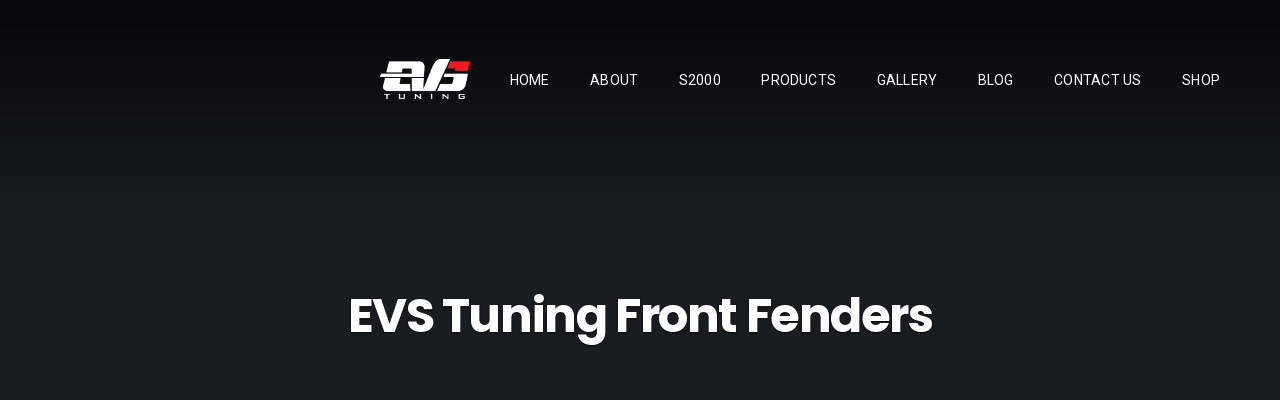

--- FILE ---
content_type: text/html; charset=UTF-8
request_url: http://www.evstuning.com/35644890230_199ab43048_o-1/
body_size: 12759
content:
<!DOCTYPE html>
<html lang="en-US" class="bx-preloader">
<head>
	<meta charset="UTF-8" />
	<meta name="viewport" content="width=device-width, initial-scale=1" />
	<link rel="profile" href="http://gmpg.org/xfn/11">
	<link rel="pingback" href="http://www.evstuning.com/xmlrpc.php" />
	<script>(function(html){html.className = html.className.replace(/\bno-js\b/,'js')})(document.documentElement);</script>
<title>EVS Tuning Front Fenders</title>
<meta name='robots' content='max-image-preview:large' />
		<style type="text/css"> .bx-preloader div#bx-preloader { position: fixed; left: 0; top: 0; z-index: 99999; width: 100%; height: 100%; overflow: visible; background-color: rgba(255,255,255,0.9); }
		.bx-preloader div#bx-preloader .ac-loader { position: absolute; width: 171px; height: 45px; display: inline-block; top: 50%; left: 50%; margin-top: -22px; margin-left: -85px; } @-webkit-keyframes ball-beat { 50% { opacity: 0.2; -webkit-transform: scale(0.75); transform: scale(0.75); } 100% { opacity: 1; -webkit-transform: scale(1); transform: scale(1); } } @keyframes ball-beat { 50% { opacity: 0.2; -webkit-transform: scale(0.75); transform: scale(0.75); } 100% { opacity: 1; -webkit-transform: scale(1); transform: scale(1); } } div#bx-preloader .ac-loader.ac-ball-beat > div { background-color: #ff0000; width: 45px; height: 45px; margin: 0 6px; border-radius: 100%; -webkit-animation-fill-mode: both; animation-fill-mode: both; display: inline-block; -webkit-animation: ball-beat 0.7s 0s infinite linear; animation: ball-beat 0.7s 0s infinite linear; } .ac-ball-beat > div:nth-child(2n-1) { -webkit-animation-delay: -0.35s !important; animation-delay: -0.35s !important; } @media screen and (max-width: 1140px) { .bx-preloader div#bx-preloader .ac-loader { width: 114px; height: 30px; margin-top: -15px; margin-left: -57px; } div#bx-preloader .ac-loader.ac-ball-beat > div { width: 30px; height: 30px; margin: 0 4px; } } </style>
		<link rel='dns-prefetch' href='//secure.gravatar.com' />
<link rel='dns-prefetch' href='//fonts.googleapis.com' />
<link rel='dns-prefetch' href='//v0.wordpress.com' />
<link rel="alternate" type="application/rss+xml" title=" &raquo; Feed" href="http://www.evstuning.com/feed/" />
<link rel="alternate" type="application/rss+xml" title=" &raquo; Comments Feed" href="http://www.evstuning.com/comments/feed/" />
<script type="text/javascript">
window._wpemojiSettings = {"baseUrl":"https:\/\/s.w.org\/images\/core\/emoji\/14.0.0\/72x72\/","ext":".png","svgUrl":"https:\/\/s.w.org\/images\/core\/emoji\/14.0.0\/svg\/","svgExt":".svg","source":{"concatemoji":"http:\/\/www.evstuning.com\/wp-includes\/js\/wp-emoji-release.min.js?ver=6.1.9"}};
/*! This file is auto-generated */
!function(e,a,t){var n,r,o,i=a.createElement("canvas"),p=i.getContext&&i.getContext("2d");function s(e,t){var a=String.fromCharCode,e=(p.clearRect(0,0,i.width,i.height),p.fillText(a.apply(this,e),0,0),i.toDataURL());return p.clearRect(0,0,i.width,i.height),p.fillText(a.apply(this,t),0,0),e===i.toDataURL()}function c(e){var t=a.createElement("script");t.src=e,t.defer=t.type="text/javascript",a.getElementsByTagName("head")[0].appendChild(t)}for(o=Array("flag","emoji"),t.supports={everything:!0,everythingExceptFlag:!0},r=0;r<o.length;r++)t.supports[o[r]]=function(e){if(p&&p.fillText)switch(p.textBaseline="top",p.font="600 32px Arial",e){case"flag":return s([127987,65039,8205,9895,65039],[127987,65039,8203,9895,65039])?!1:!s([55356,56826,55356,56819],[55356,56826,8203,55356,56819])&&!s([55356,57332,56128,56423,56128,56418,56128,56421,56128,56430,56128,56423,56128,56447],[55356,57332,8203,56128,56423,8203,56128,56418,8203,56128,56421,8203,56128,56430,8203,56128,56423,8203,56128,56447]);case"emoji":return!s([129777,127995,8205,129778,127999],[129777,127995,8203,129778,127999])}return!1}(o[r]),t.supports.everything=t.supports.everything&&t.supports[o[r]],"flag"!==o[r]&&(t.supports.everythingExceptFlag=t.supports.everythingExceptFlag&&t.supports[o[r]]);t.supports.everythingExceptFlag=t.supports.everythingExceptFlag&&!t.supports.flag,t.DOMReady=!1,t.readyCallback=function(){t.DOMReady=!0},t.supports.everything||(n=function(){t.readyCallback()},a.addEventListener?(a.addEventListener("DOMContentLoaded",n,!1),e.addEventListener("load",n,!1)):(e.attachEvent("onload",n),a.attachEvent("onreadystatechange",function(){"complete"===a.readyState&&t.readyCallback()})),(e=t.source||{}).concatemoji?c(e.concatemoji):e.wpemoji&&e.twemoji&&(c(e.twemoji),c(e.wpemoji)))}(window,document,window._wpemojiSettings);
</script>
<style type="text/css">
img.wp-smiley,
img.emoji {
	display: inline !important;
	border: none !important;
	box-shadow: none !important;
	height: 1em !important;
	width: 1em !important;
	margin: 0 0.07em !important;
	vertical-align: -0.1em !important;
	background: none !important;
	padding: 0 !important;
}
</style>
	<link rel='stylesheet' id='twb-open-sans-css' href='https://fonts.googleapis.com/css?family=Open+Sans%3A300%2C400%2C500%2C600%2C700%2C800&#038;display=swap&#038;ver=6.1.9' type='text/css' media='all' />
<link rel='stylesheet' id='twb-global-css' href='http://www.evstuning.com/wp-content/plugins/photo-gallery/booster/assets/css/global.css?ver=1.0.0' type='text/css' media='all' />
<link rel='stylesheet' id='bx-ext-sections-styles-css' href='http://www.evstuning.com/wp-content/plugins/businessx-extensions/css/sections.min.css?ver=20170122' type='text/css' media='all' />
<link rel='stylesheet' id='wp-block-library-css' href='http://www.evstuning.com/wp-includes/css/dist/block-library/style.min.css?ver=6.1.9' type='text/css' media='all' />
<style id='wp-block-library-inline-css' type='text/css'>
.has-text-align-justify{text-align:justify;}
</style>
<link rel='stylesheet' id='mediaelement-css' href='http://www.evstuning.com/wp-includes/js/mediaelement/mediaelementplayer-legacy.min.css?ver=4.2.17' type='text/css' media='all' />
<link rel='stylesheet' id='wp-mediaelement-css' href='http://www.evstuning.com/wp-includes/js/mediaelement/wp-mediaelement.min.css?ver=6.1.9' type='text/css' media='all' />
<link rel='stylesheet' id='classic-theme-styles-css' href='http://www.evstuning.com/wp-includes/css/classic-themes.min.css?ver=1' type='text/css' media='all' />
<style id='global-styles-inline-css' type='text/css'>
body{--wp--preset--color--black: #000000;--wp--preset--color--cyan-bluish-gray: #abb8c3;--wp--preset--color--white: #ffffff;--wp--preset--color--pale-pink: #f78da7;--wp--preset--color--vivid-red: #cf2e2e;--wp--preset--color--luminous-vivid-orange: #ff6900;--wp--preset--color--luminous-vivid-amber: #fcb900;--wp--preset--color--light-green-cyan: #7bdcb5;--wp--preset--color--vivid-green-cyan: #00d084;--wp--preset--color--pale-cyan-blue: #8ed1fc;--wp--preset--color--vivid-cyan-blue: #0693e3;--wp--preset--color--vivid-purple: #9b51e0;--wp--preset--gradient--vivid-cyan-blue-to-vivid-purple: linear-gradient(135deg,rgba(6,147,227,1) 0%,rgb(155,81,224) 100%);--wp--preset--gradient--light-green-cyan-to-vivid-green-cyan: linear-gradient(135deg,rgb(122,220,180) 0%,rgb(0,208,130) 100%);--wp--preset--gradient--luminous-vivid-amber-to-luminous-vivid-orange: linear-gradient(135deg,rgba(252,185,0,1) 0%,rgba(255,105,0,1) 100%);--wp--preset--gradient--luminous-vivid-orange-to-vivid-red: linear-gradient(135deg,rgba(255,105,0,1) 0%,rgb(207,46,46) 100%);--wp--preset--gradient--very-light-gray-to-cyan-bluish-gray: linear-gradient(135deg,rgb(238,238,238) 0%,rgb(169,184,195) 100%);--wp--preset--gradient--cool-to-warm-spectrum: linear-gradient(135deg,rgb(74,234,220) 0%,rgb(151,120,209) 20%,rgb(207,42,186) 40%,rgb(238,44,130) 60%,rgb(251,105,98) 80%,rgb(254,248,76) 100%);--wp--preset--gradient--blush-light-purple: linear-gradient(135deg,rgb(255,206,236) 0%,rgb(152,150,240) 100%);--wp--preset--gradient--blush-bordeaux: linear-gradient(135deg,rgb(254,205,165) 0%,rgb(254,45,45) 50%,rgb(107,0,62) 100%);--wp--preset--gradient--luminous-dusk: linear-gradient(135deg,rgb(255,203,112) 0%,rgb(199,81,192) 50%,rgb(65,88,208) 100%);--wp--preset--gradient--pale-ocean: linear-gradient(135deg,rgb(255,245,203) 0%,rgb(182,227,212) 50%,rgb(51,167,181) 100%);--wp--preset--gradient--electric-grass: linear-gradient(135deg,rgb(202,248,128) 0%,rgb(113,206,126) 100%);--wp--preset--gradient--midnight: linear-gradient(135deg,rgb(2,3,129) 0%,rgb(40,116,252) 100%);--wp--preset--duotone--dark-grayscale: url('#wp-duotone-dark-grayscale');--wp--preset--duotone--grayscale: url('#wp-duotone-grayscale');--wp--preset--duotone--purple-yellow: url('#wp-duotone-purple-yellow');--wp--preset--duotone--blue-red: url('#wp-duotone-blue-red');--wp--preset--duotone--midnight: url('#wp-duotone-midnight');--wp--preset--duotone--magenta-yellow: url('#wp-duotone-magenta-yellow');--wp--preset--duotone--purple-green: url('#wp-duotone-purple-green');--wp--preset--duotone--blue-orange: url('#wp-duotone-blue-orange');--wp--preset--font-size--small: 13px;--wp--preset--font-size--medium: 20px;--wp--preset--font-size--large: 36px;--wp--preset--font-size--x-large: 42px;--wp--preset--spacing--20: 0.44rem;--wp--preset--spacing--30: 0.67rem;--wp--preset--spacing--40: 1rem;--wp--preset--spacing--50: 1.5rem;--wp--preset--spacing--60: 2.25rem;--wp--preset--spacing--70: 3.38rem;--wp--preset--spacing--80: 5.06rem;}:where(.is-layout-flex){gap: 0.5em;}body .is-layout-flow > .alignleft{float: left;margin-inline-start: 0;margin-inline-end: 2em;}body .is-layout-flow > .alignright{float: right;margin-inline-start: 2em;margin-inline-end: 0;}body .is-layout-flow > .aligncenter{margin-left: auto !important;margin-right: auto !important;}body .is-layout-constrained > .alignleft{float: left;margin-inline-start: 0;margin-inline-end: 2em;}body .is-layout-constrained > .alignright{float: right;margin-inline-start: 2em;margin-inline-end: 0;}body .is-layout-constrained > .aligncenter{margin-left: auto !important;margin-right: auto !important;}body .is-layout-constrained > :where(:not(.alignleft):not(.alignright):not(.alignfull)){max-width: var(--wp--style--global--content-size);margin-left: auto !important;margin-right: auto !important;}body .is-layout-constrained > .alignwide{max-width: var(--wp--style--global--wide-size);}body .is-layout-flex{display: flex;}body .is-layout-flex{flex-wrap: wrap;align-items: center;}body .is-layout-flex > *{margin: 0;}:where(.wp-block-columns.is-layout-flex){gap: 2em;}.has-black-color{color: var(--wp--preset--color--black) !important;}.has-cyan-bluish-gray-color{color: var(--wp--preset--color--cyan-bluish-gray) !important;}.has-white-color{color: var(--wp--preset--color--white) !important;}.has-pale-pink-color{color: var(--wp--preset--color--pale-pink) !important;}.has-vivid-red-color{color: var(--wp--preset--color--vivid-red) !important;}.has-luminous-vivid-orange-color{color: var(--wp--preset--color--luminous-vivid-orange) !important;}.has-luminous-vivid-amber-color{color: var(--wp--preset--color--luminous-vivid-amber) !important;}.has-light-green-cyan-color{color: var(--wp--preset--color--light-green-cyan) !important;}.has-vivid-green-cyan-color{color: var(--wp--preset--color--vivid-green-cyan) !important;}.has-pale-cyan-blue-color{color: var(--wp--preset--color--pale-cyan-blue) !important;}.has-vivid-cyan-blue-color{color: var(--wp--preset--color--vivid-cyan-blue) !important;}.has-vivid-purple-color{color: var(--wp--preset--color--vivid-purple) !important;}.has-black-background-color{background-color: var(--wp--preset--color--black) !important;}.has-cyan-bluish-gray-background-color{background-color: var(--wp--preset--color--cyan-bluish-gray) !important;}.has-white-background-color{background-color: var(--wp--preset--color--white) !important;}.has-pale-pink-background-color{background-color: var(--wp--preset--color--pale-pink) !important;}.has-vivid-red-background-color{background-color: var(--wp--preset--color--vivid-red) !important;}.has-luminous-vivid-orange-background-color{background-color: var(--wp--preset--color--luminous-vivid-orange) !important;}.has-luminous-vivid-amber-background-color{background-color: var(--wp--preset--color--luminous-vivid-amber) !important;}.has-light-green-cyan-background-color{background-color: var(--wp--preset--color--light-green-cyan) !important;}.has-vivid-green-cyan-background-color{background-color: var(--wp--preset--color--vivid-green-cyan) !important;}.has-pale-cyan-blue-background-color{background-color: var(--wp--preset--color--pale-cyan-blue) !important;}.has-vivid-cyan-blue-background-color{background-color: var(--wp--preset--color--vivid-cyan-blue) !important;}.has-vivid-purple-background-color{background-color: var(--wp--preset--color--vivid-purple) !important;}.has-black-border-color{border-color: var(--wp--preset--color--black) !important;}.has-cyan-bluish-gray-border-color{border-color: var(--wp--preset--color--cyan-bluish-gray) !important;}.has-white-border-color{border-color: var(--wp--preset--color--white) !important;}.has-pale-pink-border-color{border-color: var(--wp--preset--color--pale-pink) !important;}.has-vivid-red-border-color{border-color: var(--wp--preset--color--vivid-red) !important;}.has-luminous-vivid-orange-border-color{border-color: var(--wp--preset--color--luminous-vivid-orange) !important;}.has-luminous-vivid-amber-border-color{border-color: var(--wp--preset--color--luminous-vivid-amber) !important;}.has-light-green-cyan-border-color{border-color: var(--wp--preset--color--light-green-cyan) !important;}.has-vivid-green-cyan-border-color{border-color: var(--wp--preset--color--vivid-green-cyan) !important;}.has-pale-cyan-blue-border-color{border-color: var(--wp--preset--color--pale-cyan-blue) !important;}.has-vivid-cyan-blue-border-color{border-color: var(--wp--preset--color--vivid-cyan-blue) !important;}.has-vivid-purple-border-color{border-color: var(--wp--preset--color--vivid-purple) !important;}.has-vivid-cyan-blue-to-vivid-purple-gradient-background{background: var(--wp--preset--gradient--vivid-cyan-blue-to-vivid-purple) !important;}.has-light-green-cyan-to-vivid-green-cyan-gradient-background{background: var(--wp--preset--gradient--light-green-cyan-to-vivid-green-cyan) !important;}.has-luminous-vivid-amber-to-luminous-vivid-orange-gradient-background{background: var(--wp--preset--gradient--luminous-vivid-amber-to-luminous-vivid-orange) !important;}.has-luminous-vivid-orange-to-vivid-red-gradient-background{background: var(--wp--preset--gradient--luminous-vivid-orange-to-vivid-red) !important;}.has-very-light-gray-to-cyan-bluish-gray-gradient-background{background: var(--wp--preset--gradient--very-light-gray-to-cyan-bluish-gray) !important;}.has-cool-to-warm-spectrum-gradient-background{background: var(--wp--preset--gradient--cool-to-warm-spectrum) !important;}.has-blush-light-purple-gradient-background{background: var(--wp--preset--gradient--blush-light-purple) !important;}.has-blush-bordeaux-gradient-background{background: var(--wp--preset--gradient--blush-bordeaux) !important;}.has-luminous-dusk-gradient-background{background: var(--wp--preset--gradient--luminous-dusk) !important;}.has-pale-ocean-gradient-background{background: var(--wp--preset--gradient--pale-ocean) !important;}.has-electric-grass-gradient-background{background: var(--wp--preset--gradient--electric-grass) !important;}.has-midnight-gradient-background{background: var(--wp--preset--gradient--midnight) !important;}.has-small-font-size{font-size: var(--wp--preset--font-size--small) !important;}.has-medium-font-size{font-size: var(--wp--preset--font-size--medium) !important;}.has-large-font-size{font-size: var(--wp--preset--font-size--large) !important;}.has-x-large-font-size{font-size: var(--wp--preset--font-size--x-large) !important;}
.wp-block-navigation a:where(:not(.wp-element-button)){color: inherit;}
:where(.wp-block-columns.is-layout-flex){gap: 2em;}
.wp-block-pullquote{font-size: 1.5em;line-height: 1.6;}
</style>
<link rel='stylesheet' id='bwg_fonts-css' href='http://www.evstuning.com/wp-content/plugins/photo-gallery/css/bwg-fonts/fonts.css?ver=0.0.1' type='text/css' media='all' />
<link rel='stylesheet' id='sumoselect-css' href='http://www.evstuning.com/wp-content/plugins/photo-gallery/css/sumoselect.min.css?ver=3.4.6' type='text/css' media='all' />
<link rel='stylesheet' id='mCustomScrollbar-css' href='http://www.evstuning.com/wp-content/plugins/photo-gallery/css/jquery.mCustomScrollbar.min.css?ver=3.1.5' type='text/css' media='all' />
<link rel='stylesheet' id='bwg_frontend-css' href='http://www.evstuning.com/wp-content/plugins/photo-gallery/css/styles.min.css?ver=1.8.8' type='text/css' media='all' />
<link rel='stylesheet' id='psts_css-css' href='http://www.evstuning.com/wp-content/plugins/table-shortcode/css/psts.css?ver=6.1.9' type='text/css' media='all' />
<link rel='stylesheet' id='businessx-fonts-css' href='https://fonts.googleapis.com/css?family=Poppins%3A400%2C700%2C300%7CRoboto%3A400%2C300%2C700%2C900%2C300italic%2C400italic%2C700italic&#038;subset=latin%2Clatin-ext' type='text/css' media='all' />
<link rel='stylesheet' id='businessx-style-css' href='http://www.evstuning.com/wp-content/themes/businessx/style.css?ver=1.0.5.4' type='text/css' media='all' />
<style id='businessx-style-inline-css' type='text/css'>
blockquote cite, blockquote small, .wp-caption .wp-caption-text, .gallery-caption, .comment-notes, .logged-in-as, .form-allowed-tags, .woocommerce .star-rating:before{color:#ffffff;}a{color:#0a0a0a;}a:hover, a:focus, a:active,.woocommerce nav.woocommerce-pagination ul li a:focus, .woocommerce nav.woocommerce-pagination ul li a:hover, .woocommerce nav.woocommerce-pagination ul li span.current, .woocommerce div.product .woocommerce-tabs ul.tabs li a, .woocommerce-MyAccount-navigation li.is-active a {color:#ff0000;}h1, h2, h3, h4, h5, h6{color:#a8a8a8;}h1 a, h2 a, h3 a, h4 a, h5 a, h6 a{color:#8c8c8c;}h1 a:hover, h2 a:hover, h3 a:hover, h4 a:hover, h5 a:hover, h6 a:hover, h1 a:focus, h2 a:focus, h3 a:focus, h4 a:focus, h5 a:focus, h6 a:focus, h1 a:active, h2 a:active, h3 a:active, h4 a:active, h5 a:active, h6 a:active, .woocommerce div.product .woocommerce-tabs ul.tabs li a:hover, .woocommerce div.product .woocommerce-tabs ul.tabs li a:focus, .woocommerce div.product .woocommerce-tabs ul.tabs li a:active, .woocommerce div.product .woocommerce-tabs ul.tabs li.active a{color:#ff0000;}::-webkit-input-placeholder{color:#ffffff;}:-moz-placeholder{color:#ffffff;}::-moz-placeholder{color:#ffffff;}:-ms-input-placeholder{color:#ffffff;}input[type=text]:focus, input[type=search]:focus, input[type=radio]:focus, input[type=tel]:focus, input[type=time]:focus, input[type=url]:focus, input[type=week]:focus, input[type=password]:focus, input[type=checkbox]:focus, input[type=color]:focus, input[type=date]:focus, input[type=datetime]:focus, input[type=datetime-local]:focus, input[type=email]:focus, input[type=month]:focus, input[type=number]:focus, select:focus, textarea:focus, #add_payment_method table.cart td.actions .coupon .input-text:focus, .woocommerce-cart table.cart td.actions .coupon .input-text:focus, .woocommerce-checkout table.cart td.actions .coupon .input-text:focus{border-color:#ff0000;}.ac-btn, input[type=submit], input[type=reset], input[type=button], button, .woocommerce a.button, .woocommerce button.button, .woocommerce input.button, .woocommerce input[type=submit].button, .woocommerce #respond input#submit, .woocommerce a.button.alt, .woocommerce button.button.alt, .woocommerce input.button.alt, .woocommerce #respond input#submit.alt{background-color:#171d21;}.ac-btn:hover, input[type=submit]:hover, input[type=reset]:hover, input[type=button]:hover, button:hover, .woocommerce a.button:hover, .woocommerce button.button:hover, .woocommerce input.button:hover, .woocommerce input[type=submit].button:hover, .woocommerce #respond input#submit:hover, .woocommerce a.button.alt:hover, .woocommerce button.button.alt:hover, .woocommerce input.button.alt:hover, .woocommerce #respond input#submit.alt:hover, .woocommerce #respond input#submit.disabled, .woocommerce #respond input#submit:disabled, .woocommerce #respond input#submit:disabled[disabled], .woocommerce a.button.disabled, .woocommerce a.button:disabled, .woocommerce a.button:disabled[disabled], .woocommerce button.button.disabled, .woocommerce button.button:disabled, .woocommerce button.button:disabled[disabled], .woocommerce input.button.disabled, .woocommerce input.button:disabled, .woocommerce input.button:disabled[disabled], .woocommerce #respond input#submit.disabled:hover, .woocommerce #respond input#submit:disabled:hover, .woocommerce #respond input#submit:disabled[disabled]:hover, .woocommerce a.button.disabled:hover, .woocommerce a.button:disabled:hover, .woocommerce a.button:disabled[disabled]:hover, .woocommerce button.button.disabled:hover, .woocommerce button.button:disabled:hover, .woocommerce button.button:disabled[disabled]:hover, .woocommerce input.button.disabled:hover, .woocommerce input.button:disabled:hover, .woocommerce input.button:disabled[disabled]:hover, .woocommerce #respond input#submit.alt.disabled, .woocommerce #respond input#submit.alt.disabled:hover, .woocommerce #respond input#submit.alt:disabled, .woocommerce #respond input#submit.alt:disabled:hover, .woocommerce #respond input#submit.alt:disabled[disabled], .woocommerce #respond input#submit.alt:disabled[disabled]:hover, .woocommerce a.button.alt.disabled, .woocommerce a.button.alt.disabled:hover, .woocommerce a.button.alt:disabled, .woocommerce a.button.alt:disabled:hover, .woocommerce a.button.alt:disabled[disabled], .woocommerce a.button.alt:disabled[disabled]:hover, .woocommerce button.button.alt.disabled, .woocommerce button.button.alt.disabled:hover, .woocommerce button.button.alt:disabled, .woocommerce button.button.alt:disabled:hover, .woocommerce button.button.alt:disabled[disabled], .woocommerce button.button.alt:disabled[disabled]:hover, .woocommerce input.button.alt.disabled, .woocommerce input.button.alt.disabled:hover, .woocommerce input.button.alt:disabled, .woocommerce input.button.alt:disabled:hover, .woocommerce input.button.alt:disabled[disabled], .woocommerce input.button.alt:disabled[disabled]:hover{background-color:#ff0000;}.ac-btn:focus, input[type=submit]:focus, input[type=reset]:focus, input[type=button]:focus, button:focus, .ac-btn:active, input[type=submit]:active, input[type=reset]:active, input[type=button]:focus, button:active, .woocommerce a.button:focus, .woocommerce button.button:focus, .woocommerce input.button:focus, .woocommerce input[type=submit].button:focus, .woocommerce #respond input#submit:focus, .woocommerce a.button.alt:focus, .woocommerce button.button.alt:focus, .woocommerce input.button.alt:focus, .woocommerce #respond input#submit.alt:focus, .ac-btn:active, input[type=submit]:active, input[type=reset]:active, input[type=button]:focus, button:active, .woocommerce a.button:active, .woocommerce button.button:active, .woocommerce input.button:active, .woocommerce input[type=submit].button:active, .woocommerce #respond input#submit:active, .woocommerce a.button.alt:active, .woocommerce button.button.alt:active, .woocommerce input.button.alt:active, .woocommerce #respond input#submit.alt:active{background-color:#171d21;}.ac-btn.btn-opaque{background-color:#171d21;}.main-header.mh-transparent .actions-menu a, .main-header.mh-transparent .ac-btn-alt.alt2{border-color:#ff0000 !important;}.main-header, .mh-placeholder{background-color:#171d21;}.main-header{border-color:#171d21;}.main-header, .main-header a, .main-header a i{color:#ffffff !important;}.main-header a:hover, .main-header a:hover i, .main-header a:focus, .main-header a:focus i, .main-header a:active, .main-header a:active i{color:#ff0000 !important;}.main-header-right .actions-menu a, .main-header-right .ac-btn-alt.alt2{border-color:#ff0000;}.mobile-menu .ac-btn, .mobile-menu .ac-btn:hover, .mobile-menu .ac-btn:focus, .mobile-menu .ac-btn:active{background-color:#ff0000;}.widget-title span:before{border-top-color:#ff0000;}.footer-widgets{background-color:#171d21;}.footer-sidebar .widget-title span:before{border-top-color:#ff0000;}.footer-wrap input[type=text]:focus, .footer-wrap input[type=search]:focus, .footer-wrap input[type=radio]:focus, .footer-wrap input[type=tel]:focus, .footer-wrap input[type=time]:focus, .footer-wrap input[type=url]:focus, .footer-wrap input[type=week]:focus, .footer-wrap input[type=password]:focus, .footer-wrap input[type=checkbox]:focus, .footer-wrap input[type=color]:focus, .footer-wrap input[type=date]:focus, .footer-wrap input[type=datetime]:focus, .footer-wrap input[type=datetime-local]:focus, .footer-wrap input[type=email]:focus, .footer-wrap input[type=month]:focus, .footer-wrap input[type=number]:focus, .footer-wrap select:focus, .footer-wrap textarea:focus{border-color:#ff0000;}
.sec-about{color:#ffffff;}.sec-about .section-title, .sec-about-box:after{border-color:#ff0000;}.sec-about .about-button .ac-btn.btn-opaque{box-shadow:inset 0 0 0 3px #ff0000;}.sec-about .about-button .ac-btn.btn-opaque:hover{background-color:#ff0000;}.sec-about{background-image:url(http://www.evstuning.com/wp-content/uploads/2017/01/InputsKG7A0945-1-1.jpg);}.sec-about .grid-overlay{opacity:0.3;}.sec-testimonials{background-size:auto;}.sec-testimonials .section-title{border-color:#ff0000;}.sec-testimonials .owl-item{background:radial-gradient(2.222em 2.222em at 50% -0.556em, rgba(0, 0, 0, 0) 2.194em, #282828 2.250em);}.sec-testimonials .testimonial-button .ac-btn{background-color:#ff0000;}.sec-testimonials .testimonial-button .ac-btn:hover{background-color:#ff7a7a;}.sec-testimonials .testimonial-button .ac-btn:active{background-color:#ff3d3d;}.sec-testimonials-nav-btns{background-color:#282828;}.sec-testimonials-nav-btns{border-color:#ff0000;}.sec-hero{background-image:url(http://www.evstuning.com/wp-content/uploads/2017/01/IMG_506512.jpg);}.sec-hero .sec-hero-overlay{background-color:rgba(1,4,10,0.4);}.sec-hero .sec-hero-overlay:before{background:-moz-linear-gradient(top, rgba(0,0,0,0) 0%, rgba(0,0,0,0) 100%);}.sec-hero .sec-hero-overlay:before{background:-webkit-linear-gradient(top, rgba(0,0,0,0) 0%, rgba(0,0,0,0) 100%);}.sec-hero .sec-hero-overlay:before{background:linear-gradient(top, rgba(0,0,0,0) 0%, rgba(0,0,0,0) 100%);}
#bx-item-slider-3 { background-image: url("http://www.evstuning.com/wp-content/uploads/2017/08/35498809870_5c9c3890ef_o.jpg"); }#bx-item-slider-5 { background-image: url("http://www.evstuning.com/wp-content/uploads/2017/08/35900670431_38d7310faa_o.jpg"); }#bx-item-slider-7 { background-image: url("http://www.evstuning.com/wp-content/uploads/2017/08/35644890230_199ab43048_o-2.jpg"); }#bx-item-slider-8 { background-image: url("http://www.evstuning.com/wp-content/uploads/2017/08/DSC03825-2.jpg"); }
</style>
<link rel='stylesheet' id='font-awesome-css' href='http://www.evstuning.com/wp-content/themes/businessx/assets/icons/css/font-awesome.min.css?ver=4.7.0' type='text/css' media='all' />
<link rel='stylesheet' id='jetpack_css-css' href='http://www.evstuning.com/wp-content/plugins/jetpack/css/jetpack.css?ver=11.6.2' type='text/css' media='all' />
<script type='text/javascript' src='http://www.evstuning.com/wp-includes/js/jquery/jquery.min.js?ver=3.6.1' id='jquery-core-js'></script>
<script type='text/javascript' src='http://www.evstuning.com/wp-includes/js/jquery/jquery-migrate.min.js?ver=3.3.2' id='jquery-migrate-js'></script>
<script type='text/javascript' src='http://www.evstuning.com/wp-content/plugins/photo-gallery/booster/assets/js/circle-progress.js?ver=1.2.2' id='twb-circle-js'></script>
<script type='text/javascript' id='twb-global-js-extra'>
/* <![CDATA[ */
var twb = {"nonce":"ec0e0de4e0","ajax_url":"http:\/\/www.evstuning.com\/wp-admin\/admin-ajax.php","plugin_url":"http:\/\/www.evstuning.com\/wp-content\/plugins\/photo-gallery\/booster","href":"http:\/\/www.evstuning.com\/wp-admin\/admin.php?page=twb_photo-gallery"};
var twb = {"nonce":"ec0e0de4e0","ajax_url":"http:\/\/www.evstuning.com\/wp-admin\/admin-ajax.php","plugin_url":"http:\/\/www.evstuning.com\/wp-content\/plugins\/photo-gallery\/booster","href":"http:\/\/www.evstuning.com\/wp-admin\/admin.php?page=twb_photo-gallery"};
/* ]]> */
</script>
<script type='text/javascript' src='http://www.evstuning.com/wp-content/plugins/photo-gallery/booster/assets/js/global.js?ver=1.0.0' id='twb-global-js'></script>
<script type='text/javascript' src='http://www.evstuning.com/wp-content/plugins/photo-gallery/js/jquery.sumoselect.min.js?ver=3.4.6' id='sumoselect-js'></script>
<script type='text/javascript' src='http://www.evstuning.com/wp-content/plugins/photo-gallery/js/jquery.mobile.min.js?ver=1.4.5' id='jquery-mobile-js'></script>
<script type='text/javascript' src='http://www.evstuning.com/wp-content/plugins/photo-gallery/js/jquery.mCustomScrollbar.concat.min.js?ver=3.1.5' id='mCustomScrollbar-js'></script>
<script type='text/javascript' src='http://www.evstuning.com/wp-content/plugins/photo-gallery/js/jquery.fullscreen.min.js?ver=0.6.0' id='jquery-fullscreen-js'></script>
<script type='text/javascript' id='bwg_frontend-js-extra'>
/* <![CDATA[ */
var bwg_objectsL10n = {"bwg_field_required":"field is required.","bwg_mail_validation":"This is not a valid email address.","bwg_search_result":"There are no images matching your search.","bwg_select_tag":"Select Tag","bwg_order_by":"Order By","bwg_search":"Search","bwg_show_ecommerce":"Show Ecommerce","bwg_hide_ecommerce":"Hide Ecommerce","bwg_show_comments":"Show Comments","bwg_hide_comments":"Hide Comments","bwg_restore":"Restore","bwg_maximize":"Maximize","bwg_fullscreen":"Fullscreen","bwg_exit_fullscreen":"Exit Fullscreen","bwg_search_tag":"SEARCH...","bwg_tag_no_match":"No tags found","bwg_all_tags_selected":"All tags selected","bwg_tags_selected":"tags selected","play":"Play","pause":"Pause","is_pro":"","bwg_play":"Play","bwg_pause":"Pause","bwg_hide_info":"Hide info","bwg_show_info":"Show info","bwg_hide_rating":"Hide rating","bwg_show_rating":"Show rating","ok":"Ok","cancel":"Cancel","select_all":"Select all","lazy_load":"0","lazy_loader":"http:\/\/www.evstuning.com\/wp-content\/plugins\/photo-gallery\/images\/ajax_loader.png","front_ajax":"0","bwg_tag_see_all":"see all tags","bwg_tag_see_less":"see less tags"};
/* ]]> */
</script>
<script type='text/javascript' src='http://www.evstuning.com/wp-content/plugins/photo-gallery/js/scripts.min.js?ver=1.8.8' id='bwg_frontend-js'></script>
<link rel="https://api.w.org/" href="http://www.evstuning.com/wp-json/" /><link rel="alternate" type="application/json" href="http://www.evstuning.com/wp-json/wp/v2/media/926" /><link rel="EditURI" type="application/rsd+xml" title="RSD" href="http://www.evstuning.com/xmlrpc.php?rsd" />
<link rel="wlwmanifest" type="application/wlwmanifest+xml" href="http://www.evstuning.com/wp-includes/wlwmanifest.xml" />
<meta name="generator" content="WordPress 6.1.9" />
<link rel='shortlink' href='https://wp.me/a8fiDN-eW' />
<link rel="alternate" type="application/json+oembed" href="http://www.evstuning.com/wp-json/oembed/1.0/embed?url=http%3A%2F%2Fwww.evstuning.com%2F35644890230_199ab43048_o-1%2F" />
<link rel="alternate" type="text/xml+oembed" href="http://www.evstuning.com/wp-json/oembed/1.0/embed?url=http%3A%2F%2Fwww.evstuning.com%2F35644890230_199ab43048_o-1%2F&#038;format=xml" />
	<style>img#wpstats{display:none}</style>
		<style type="text/css">.recentcomments a{display:inline !important;padding:0 !important;margin:0 !important;}</style><meta name="generator" content="Powered by WPBakery Page Builder - drag and drop page builder for WordPress."/>

<!-- Jetpack Open Graph Tags -->
<meta property="og:type" content="article" />
<meta property="og:title" content="EVS Tuning Front Fenders" />
<meta property="og:url" content="http://www.evstuning.com/35644890230_199ab43048_o-1/" />
<meta property="og:description" content="Visit the post for more." />
<meta property="article:published_time" content="2017-08-24T17:33:42+00:00" />
<meta property="article:modified_time" content="2017-08-24T17:34:01+00:00" />
<meta property="og:image" content="http://www.evstuning.com/wp-content/uploads/2017/08/35644890230_199ab43048_o-1.jpg" />
<meta property="og:image:alt" content="" />
<meta property="og:locale" content="en_US" />
<meta name="twitter:text:title" content="EVS Tuning Front Fenders" />
<meta name="twitter:image" content="http://www.evstuning.com/wp-content/uploads/2017/08/35644890230_199ab43048_o-1.jpg?w=640" />
<meta name="twitter:card" content="summary_large_image" />
<meta name="twitter:description" content="Visit the post for more." />

<!-- End Jetpack Open Graph Tags -->
<link rel="icon" href="http://www.evstuning.com/wp-content/uploads/2016/12/cropped-evstuning_icon-32x32.jpg" sizes="32x32" />
<link rel="icon" href="http://www.evstuning.com/wp-content/uploads/2016/12/cropped-evstuning_icon-192x192.jpg" sizes="192x192" />
<link rel="apple-touch-icon" href="http://www.evstuning.com/wp-content/uploads/2016/12/cropped-evstuning_icon-180x180.jpg" />
<meta name="msapplication-TileImage" content="http://www.evstuning.com/wp-content/uploads/2016/12/cropped-evstuning_icon-270x270.jpg" />
<noscript><style> .wpb_animate_when_almost_visible { opacity: 1; }</style></noscript></head>

<body class="attachment attachment-template-default single single-attachment postid-926 attachmentid-926 attachment-jpeg menu-tf wpb-js-composer js-comp-ver-6.10.0 vc_responsive">
<div class="mh-placeholder"></div><div id="bx-preloader"><div class="ac-loader ac-ball-beat"><div></div><div></div><div></div></div></div>
<header id="main-header" class="main-header mh-fixed mh-transparent">
	<div class="main-header-inner-wrap clearfix">

		<div class="logo-wrap"><a href="http://www.evstuning.com/" rel="home" class="logo-text"></a></div>        <div class="main-header-right clearfix">
        	                    <style type="text/css" class="vc-nav-custom-css" id="vc-custom-css-8" media="all">
                        #vc-nav-id-8-wrapper #vc-nav-id-8 > li.vc-d-0 > .nav-link  { color: #ffffff; }#vc-nav-id-8-wrapper #vc-nav-id-8 > li.vc-d-0:hover > .nav-link  { color: #ff0000; }#vc-nav-id-8-wrapper #vc-nav-id-8 > li.current-menu-item.vc-d-0 > .nav-link  { color: #ff0000; }#vc-nav-id-8-wrapper #vc-nav-id-8 { border-width: 0px; }.vc-mm-menu #menu-item-458.current-menu-item > a.nav-link{ color: #dd0000; }.vc-mm-menu #menu-item-459.current-menu-item > a.nav-link{ color: #dd0000; }.vc_custom_1509479085950{padding-top: 15px !important;}.vc_custom_1543450138150{padding-top: 15px !important;}                    </style>
                <div id="vc-nav-id-8-wrapper" class=" vc-mm-menu-h  vc-mm-h-layout-1 vc-mm-container  vc-transparent ">
                                    <ul id="vc-nav-id-8-mobile" class="vc-nav-on-mobile vc-mm-menu"><li class="vc-mm-li-logo"><a href="http://www.evstuning.com/" class="vc-mm-logo"><img alt="" src="http://www.evstuning.com/wp-content/uploads/2016/12/cropped-EVS_tuning-Logo.png"></a></li><li class="vc-menu-item vc-mm-mobile-toggle">
                                <a href="#" class="nav-link vc-mm-mobile-toggle-btn"><i class="fa fa-bars"></i></a>
                                <h3 class="vc-mm-child-title lv-0">
                                    <span>Main menu</span><a class="vc-close" href="#"></a>
                                </h3>
                            </li></ul>
                                    <ul id="vc-nav-id-8" data-menu-type="h" class="vc-nav-on-desktop vc-mm-menu"><li class="vc-mm-li-logo"><a href="http://www.evstuning.com/" class="vc-mm-logo"><img alt="" src="http://www.evstuning.com/wp-content/uploads/2016/12/cropped-EVS_tuning-Logo.png"></a></li><li class="vc-menu-item vc-mm-mobile-toggle">
                                <a href="#" class="nav-link vc-mm-mobile-toggle-btn"><i class="fa fa-bars"></i></a>
                                <h3 class="vc-mm-child-title lv-0">
                                    <span>Main menu</span><a class="vc-close" href="#"></a>
                                </h3>
                            </li><li id="menu-item-470" class="menu-item menu-item-type-post_type menu-item-object-page menu-item-home menu-item-470 vc-menu-item vc-d-0 vc-mm-align-default vc-mm-layout-full"><a href="http://www.evstuning.com/" class="nav-link"><span class="vc-label">Home</span></a></li>
<li id="menu-item-458" class="menu-item menu-item-type-post_type menu-item-object-page menu-item-458 vc-menu-item vc-d-0 vc-mm-align-default vc-mm-layout-full"><a href="http://www.evstuning.com/about/" class="nav-link"><span class="vc-label">About</span></a></li>
<li id="menu-item-1047" class="menu-item menu-item-type-post_type menu-item-object-page menu-item-1047 vc-menu-item vc-d-0 vc-mm-mega vc-mm-align-default vc-mm-layout-full" data-mm-settings="{&quot;layout&quot;:&quot;full&quot;,&quot;width&quot;:&quot;&quot;}" ><a href="http://www.evstuning.com/s2000-2/" class="nav-link"><span class="vc-label">S2000</span></a><div class="vc-mm-mega-cont"><div class="vc-mm-mega-cont-inner"><p><div class="vc_row wpb_row vc_row-fluid"><div class="wpb_column vc_column_container vc_col-sm-6"><div class="vc_column-inner"><div class="wpb_wrapper"><h2 style="text-align: left" class="vc_custom_heading" >Honda S2000</h2>            <ul class="vc-mm-list">
                                        <li class="">
                            <a href="https://www.evstuning.com/evs-tuning-vented-front-wide-fenders/" >
                                                                <span class="vc-list-title">Vented Front Wide Fenders</span>
                                                            </a>
                        </li>
                                            <li class="">
                            <a href="https://www.evstuning.com/evs-tuning-oil-baffle-plate/" >
                                                                <span class="vc-list-title">Oil Baffle plate</span>
                                                            </a>
                        </li>
                                            <li class="">
                            <a href="https://www.evstuning.com/evs-tuning-cfrp-rear-bumper-cap/" >
                                                                <span class="vc-list-title">CFRP Rear Bumper Cap</span>
                                                            </a>
                        </li>
                                            <li class="">
                            <a href="https://www.evstuning.com/evs-tuning-half-shaft-spacers/" >
                                                                <span class="vc-list-title">Half Shaft Spacers</span>
                                                            </a>
                        </li>
                                </ul>
            </div></div></div><div class="wpb_column vc_column_container vc_col-sm-6"><div class="vc_column-inner"><div class="wpb_wrapper"><h2 style="text-align: left" class="vc_custom_heading" >Honda S2000 cont</h2>            <ul class="vc-mm-list">
                                        <li class="">
                            <a href="https://www.evstuning.com/evs-tuning-differential-mount-collars/" >
                                                                <span class="vc-list-title">Differential Mount Collars</span>
                                                            </a>
                        </li>
                                            <li class="">
                            <a href="https://www.evstuning.com/evs-tuning-70-ssp-exhaust-for-honda-s2000/" >
                                                                <span class="vc-list-title">70-SSP Exhaust</span>
                                                            </a>
                        </li>
                                            <li class="">
                            <a href="https://www.evstuning.com/evs-tuning-high-capacity-differential-cover/" >
                                                                <span class="vc-list-title">High Capacity Differential Cover</span>
                                                            </a>
                        </li>
                                            <li class="">
                            <a href="https://www.evstuning.com/evs-tuning-offset-camber-joints/" >
                                                                <span class="vc-list-title">Offset Camber Joints</span>
                                                            </a>
                        </li>
                                            <li class="">
                            <a href="https://www.evstuning.com/evs-tuning-race-spec-roll-bar-for-honda-s2000/" >
                                                                <span class="vc-list-title">Race Spec Roll Bar</span>
                                                            </a>
                        </li>
                                            <li class="">
                            <a href="https://www.evstuning.com/evs-tuning-extended-tow-hook-for-voltex-bumper/" >
                                                                <span class="vc-list-title">Extended Front Tow Hood for Voltex Bumper</span>
                                                            </a>
                        </li>
                                            <li class="">
                            <a href="https://www.evstuning.com/evs-tuning-rear-bumpsteer-kit-for-s2000-2/" >
                                                                <span class="vc-list-title">Rear Bumpsteer Kit</span>
                                                            </a>
                        </li>
                                </ul>
            </div></div></div></div></p></div></div></li>
<li id="menu-item-459" class="menu-item menu-item-type-post_type menu-item-object-page menu-item-459 vc-menu-item vc-d-0 vc-mm-mega vc-mm-align-default vc-mm-layout-center" data-mm-settings="{&quot;layout&quot;:&quot;center&quot;,&quot;width&quot;:&quot;900px&quot;}" ><a href="http://www.evstuning.com/products/" class="nav-link"><span class="vc-label">Products</span></a><div class="vc-mm-mega-cont"><div class="vc-mm-mega-cont-inner"><p><div class="vc_row wpb_row vc_row-fluid"><div class="wpb_column vc_column_container vc_col-sm-4"><div class="vc_column-inner"><div class="wpb_wrapper"><h2 style="text-align: left" class="vc_custom_heading" >Scion FR-S / Subaru BRZ</h2>            <ul class="vc-mm-list hover-style">
                                        <li class="">
                            <a href="https://www.evstuning.com/evs-tuning-steering-control-adapter-for-fr-s-brz/" >
                                                                <span class="vc-list-title">Steering Control Adapter for FR-S / BRZ</span>
                                                            </a>
                        </li>
                                </ul>
            <h2 style="text-align: left" class="vc_custom_heading vc_custom_1509479085950" >Civic Type R</h2>            <ul class="vc-mm-list">
                                        <li class="">
                            <a href="http://www.evstuning.com/evs-tuning-civic-type-r-build/" >
                                                                <span class="vc-list-title">Type R Aero Program</span>
                                                            </a>
                        </li>
                                            <li class="">
                            <a href="http://www.evstuning.com/carbon-front-lip-spoiler-splitter/" >
                                                                <span class="vc-list-title">Front Lip Spoiler / Splitter</span>
                                                            </a>
                        </li>
                                            <li class="">
                            <a href="http://www.evstuning.com/carbon-rear-spoiler/" >
                                                                <span class="vc-list-title">Rear Spoiler</span>
                                                            </a>
                        </li>
                                            <li class="">
                            <a href="http://www.evstuning.com/evs-tuning-carbon-side-splitter/" >
                                                                <span class="vc-list-title">Side Splitters</span>
                                                            </a>
                        </li>
                                            <li class="">
                            <a href="http://www.evstuning.com/evs-tuning-rear-seat-delete/" >
                                                                <span class="vc-list-title">Rear Seat Delete</span>
                                                            </a>
                        </li>
                                            <li class="">
                            <a href="http://www.evstuning.com/evs-tuning-4-point-roll-bar/" >
                                                                <span class="vc-list-title">4 Point Roll Bar</span>
                                                            </a>
                        </li>
                                </ul>
            </div></div></div><div class="wpb_column vc_column_container vc_col-sm-4"><div class="vc_column-inner"><div class="wpb_wrapper"><h2 style="text-align: left" class="vc_custom_heading vc_custom_1543450138150" >Civic Type R cont</h2>            <ul class="vc-mm-list">
                                        <li class="">
                            <a href="https://www.evstuning.com/evs-tuning-front-tow-hook-adapter-for-ctr/" >
                                                                <span class="vc-list-title">Front Tow Hook Adapter</span>
                                                            </a>
                        </li>
                                            <li class="">
                            <a href="https://www.evstuning.com/evs-tuning-hks-eventuri-bov-adapter-kit/" >
                                                                <span class="vc-list-title">HKS-Eventuri BOV Adapter Kit</span>
                                                            </a>
                        </li>
                                            <li class="">
                            <a href="https://www.evstuning.com/evs-tuning-d-ring-for-civic-type-r/" >
                                                                <span class="vc-list-title">D-Ring for Tow Use</span>
                                                            </a>
                        </li>
                                </ul>
            </div></div></div><div class="wpb_column vc_column_container vc_col-sm-4"><div class="vc_column-inner"><div class="wpb_wrapper"><h2 style="text-align: left" class="vc_custom_heading" >Other Products</h2>            <ul class="vc-mm-list hover-style">
                                        <li class="">
                            <a href="https://www.evstuning.com/evs-tuning-sl48-titanium-lug-nuts/" >
                                                                <span class="vc-list-title">SL48 Titanium Lug Nuts</span>
                                                            </a>
                        </li>
                                            <li class="">
                            <a href="https://www.evstuning.com/evs-tuning-super-lap-racing-lug-nuts/" >
                                                                <span class="vc-list-title">&quot;Super Lap&quot; Racing Lug Nuts</span>
                                                            </a>
                        </li>
                                            <li class="">
                            <a href="https://www.evstuning.com/evs-tuning-titanium-teardrop-shift-knob/" >
                                                                <span class="vc-list-title">Titanium Teardrop Shift Knob</span>
                                                            </a>
                        </li>
                                            <li class="">
                            <a href="https://www.evstuning.com/evs-tuning-single-double-lock-seat-rails/" >
                                                                <span class="vc-list-title">Single / Double Lock Seat Rails</span>
                                                            </a>
                        </li>
                                            <li class="">
                            <a href="https://www.evstuning.com/evs-tuning-carbon-wind-splitters/" >
                                                                <span class="vc-list-title">Carbon Wind Splitters</span>
                                                            </a>
                        </li>
                                            <li class="">
                            <a href="https://www.evstuning.com/master-cylinder-brace-for-integra-civic/" >
                                                                <span class="vc-list-title">Master Cylinder Brace</span>
                                                            </a>
                        </li>
                                            <li class="">
                            <a href="https://www.evstuning.com/evs-tuning-titanium-radiator-stay-for-honda-s2000/" >
                                                                <span class="vc-list-title">Titanium Radiator Stay</span>
                                                            </a>
                        </li>
                                            <li class="">
                            <a href="https://www.evstuning.com/evs-tuning-1-3-radiator-cap/" >
                                                                <span class="vc-list-title">Radiator 1.3 Cap</span>
                                                            </a>
                        </li>
                                </ul>
            </div></div></div></div></p></div></div></li>
<li id="menu-item-461" class="menu-item menu-item-type-post_type menu-item-object-page menu-item-461 vc-menu-item vc-d-0 vc-mm-layout-full"><a href="http://www.evstuning.com/gallery/" class="nav-link"><span class="vc-label">Gallery</span></a></li>
<li id="menu-item-466" class="menu-item menu-item-type-taxonomy menu-item-object-category menu-item-466 vc-menu-item vc-d-0 vc-mm-layout-full"><a href="http://www.evstuning.com/category/blog/" class="nav-link"><span class="vc-label">Blog</span></a></li>
<li id="menu-item-460" class="menu-item menu-item-type-post_type menu-item-object-page menu-item-460 vc-menu-item vc-d-0 vc-mm-mega vc-mm-align-default vc-mm-layout-right_edge_item" data-mm-settings="{&quot;layout&quot;:&quot;right_edge_item&quot;,&quot;width&quot;:&quot;550&quot;}" ><a href="http://www.evstuning.com/contacts/" class="nav-link"><span class="vc-label">Contact Us</span></a><div class="vc-mm-mega-cont"><div class="vc-mm-mega-cont-inner"><div class="vc_row wpb_row vc_row-fluid"><div class="wpb_column vc_column_container vc_col-sm-6"><div class="vc_column-inner"><div class="wpb_wrapper">
	<div class="wpb_text_column wpb_content_element " >
		<div class="wpb_wrapper">
			<p><span style="color: red"><em><b>Address</b></em></span><br />
Evasive Motorsports<br />
10636 Midway Ave<br />
Cerritos, CA 90703</p>
<p><span style="color: red"><em><b>Office Hours</b></em></span><br />
Monday to Friday: 9am-6pm, Pacific Standard Time Saturday, Sunday: Closed</p>
<p><span style="color: red"><em><b>Telephone</b></em></span><br />
Sales and Support: 626.336.3400<br />
Fax: 626.336.3406</p>

		</div>
	</div>
</div></div></div><div class="wpb_column vc_column_container vc_col-sm-6"><div class="vc_column-inner"><div class="wpb_wrapper">
	<div  class="wpb_single_image wpb_content_element vc_align_left">
		
		<figure class="wpb_wrapper vc_figure">
			<div class="vc_single_image-wrapper   vc_box_border_grey"><img width="504" height="630" src="http://www.evstuning.com/wp-content/uploads/2017/01/31212-1.jpg" class="vc_single_image-img attachment-full" alt="" decoding="async" loading="lazy" title="3`12`12" srcset="http://www.evstuning.com/wp-content/uploads/2017/01/31212-1.jpg 504w, http://www.evstuning.com/wp-content/uploads/2017/01/31212-1-240x300.jpg 240w" sizes="(max-width: 504px) 100vw, 504px" /></div>
		</figure>
	</div>
</div></div></div></div></div></div></li>
<li id="menu-item-532" class="menu-item menu-item-type-custom menu-item-object-custom menu-item-532 vc-menu-item vc-d-0 vc-mm-layout-full"><a href="http://www.evasivemotorsports.com/mm5/merchant.mvc?Screen=CTGY&#038;Store_Code=EM&#038;Category_Code=EVSTUNING" class="nav-link"><span class="vc-label">Shop</span></a></li>
</ul>
                                    </div>
			<div class="main-header-btns">
            				</div>
        </div>
        
	</div>
</header>


<header id="top-header-926" class="grid-wrap single-heading heading-full-height clearfix">
	<div class="grid-overlay"></div>
    	<div class="sec-hs-elements ta-center">
    	    	<h1 class="hs-primary-large">EVS Tuning Front Fenders</h1>            </div>
    
    
    </header>


<section role="main" id="content" class="grid-wrap">
	
	<div class="grid-container grid-1 padding-small clearfix">

		
		<main id="main" class="grid-col grid-posts-col site-single clearfix" role="main">
			
<article id="post-926" class="post-926 attachment type-attachment status-inherit hentry clearfix post-single">
	<p class="attachment"><a href='http://www.evstuning.com/wp-content/uploads/2017/08/35644890230_199ab43048_o-1.jpg'><img width="300" height="200" src="http://www.evstuning.com/wp-content/uploads/2017/08/35644890230_199ab43048_o-1-300x200.jpg" class="attachment-medium size-medium" alt="" decoding="async" loading="lazy" srcset="http://www.evstuning.com/wp-content/uploads/2017/08/35644890230_199ab43048_o-1-300x200.jpg 300w, http://www.evstuning.com/wp-content/uploads/2017/08/35644890230_199ab43048_o-1-768x512.jpg 768w, http://www.evstuning.com/wp-content/uploads/2017/08/35644890230_199ab43048_o-1-1024x683.jpg 1024w, http://www.evstuning.com/wp-content/uploads/2017/08/35644890230_199ab43048_o-1-1200x800.jpg 1200w, http://www.evstuning.com/wp-content/uploads/2017/08/35644890230_199ab43048_o-1-594x396.jpg 594w" sizes="(max-width: 300px) 100vw, 300px" /></a></p>
</article>

		</main>

		<div id="sidebar-single" role="complementary" class="grid-col grid-sidebar-col last-col sidebar sidebar-single clearfix">
	<div class="widget widget_search"><form role="search" method="get" class="search-form" action="http://www.evstuning.com/">
				<label>
					<span class="screen-reader-text">Search for:</span>
					<input type="search" class="search-field" placeholder="Search &hellip;" value="" name="s" />
				</label>
				<input type="submit" class="search-submit" value="Search" />
			</form></div>
		<aside class="widget clearfix">
		<h3 class="widget-title hs-secondary-smallest ls-min"><span>Recent Posts</span></h3>
		<ul>
											<li>
					<a href="http://www.evstuning.com/2018/12/04/evs-tuning-500-series-coilovers-by-fortune-auto-for-s2000/">EVS Tuning 500 Series Coilovers by Fortune Auto for S2000</a>
									</li>
											<li>
					<a href="http://www.evstuning.com/2017/08/24/evs-tuning-race-spec-roll-bar-for-s2000/">EVS Tuning Race Spec Roll Bar for S2000</a>
									</li>
											<li>
					<a href="http://www.evstuning.com/2017/02/13/evs-tuning-steering-controls-adapter-coming-soon/">EVS Tuning Steering Controls Adapter &#8211; Coming soon!</a>
									</li>
											<li>
					<a href="http://www.evstuning.com/2016/12/29/fdf/">New Product Release</a>
									</li>
					</ul>

		</aside><!-- END .widget --><aside class="widget clearfix"><h3 class="widget-title hs-secondary-smallest ls-min"><span>Meta</span></h3>
		<ul>
						<li><a href="http://www.evstuning.com/wp-login.php">Log in</a></li>
			<li><a href="http://www.evstuning.com/feed/">Entries feed</a></li>
			<li><a href="http://www.evstuning.com/comments/feed/">Comments feed</a></li>

			<li><a href="https://wordpress.org/">WordPress.org</a></li>
		</ul>

		</aside><!-- END .widget --></div>

		
	</div>

    </section>

		<footer id="main-footer" class="footer-wrap clearfix">

			        <div class="footer-widgets">
        	<div class="footer-sidebars grid-1 clearfix ">
            	        <div id="footer-sidebar-1" class="grid-col grid-2x3-col footer-sidebar">
			
		<aside id="recent-posts-4" class="widget_recent_entries widget clearfix">
		<h3 class="widget-title hs-secondary-smallest ls-min"><span>Recent Posts</span></h3>
		<ul>
											<li>
					<a href="http://www.evstuning.com/2018/12/04/evs-tuning-500-series-coilovers-by-fortune-auto-for-s2000/">EVS Tuning 500 Series Coilovers by Fortune Auto for S2000</a>
									</li>
											<li>
					<a href="http://www.evstuning.com/2017/08/24/evs-tuning-race-spec-roll-bar-for-s2000/">EVS Tuning Race Spec Roll Bar for S2000</a>
									</li>
											<li>
					<a href="http://www.evstuning.com/2017/02/13/evs-tuning-steering-controls-adapter-coming-soon/">EVS Tuning Steering Controls Adapter &#8211; Coming soon!</a>
									</li>
											<li>
					<a href="http://www.evstuning.com/2016/12/29/fdf/">New Product Release</a>
									</li>
					</ul>

		</aside><!-- END .widget -->        </div>
                <div id="footer-sidebar-2" class="grid-col grid-2x3-col footer-sidebar">
			<aside id="archives-4" class="widget_archive widget clearfix"><h3 class="widget-title hs-secondary-smallest ls-min"><span>Archives</span></h3>
			<ul>
					<li><a href='http://www.evstuning.com/2018/12/'>December 2018</a></li>
	<li><a href='http://www.evstuning.com/2017/08/'>August 2017</a></li>
	<li><a href='http://www.evstuning.com/2017/02/'>February 2017</a></li>
	<li><a href='http://www.evstuning.com/2016/12/'>December 2016</a></li>
			</ul>

			</aside><!-- END .widget -->        </div>
                <div id="footer-sidebar-3" class="grid-col grid-2x3-col footer-sidebar last-col">
			<aside id="meta-4" class="widget_meta widget clearfix"><h3 class="widget-title hs-secondary-smallest ls-min"><span>Meta</span></h3>
		<ul>
						<li><a href="http://www.evstuning.com/wp-login.php">Log in</a></li>
			<li><a href="http://www.evstuning.com/feed/">Entries feed</a></li>
			<li><a href="http://www.evstuning.com/comments/feed/">Comments feed</a></li>

			<li><a href="https://wordpress.org/">WordPress.org</a></li>
		</ul>

		</aside><!-- END .widget -->        </div>
                    </div>
		</div>
        
		</footer>

		<link rel='stylesheet' id='vc-mm-css' href='http://www.evstuning.com/wp-content/plugins/vc-mega-menu/assets/frontend/vc-mm.css?ver=6.1.9' type='text/css' media='all' />
<link rel='stylesheet' id='vc-mm-skins-css' href='http://www.evstuning.com/wp-content/plugins/vc-mega-menu/assets/frontend/skins/black.css?ver=6.1.9' type='text/css' media='all' />
<link rel='stylesheet' id='js_composer_front-css' href='http://www.evstuning.com/wp-content/plugins/js_composer/assets/css/js_composer.min.css?ver=6.10.0' type='text/css' media='all' />
<script type='text/javascript' src='http://www.evstuning.com/wp-content/plugins/businessx-extensions/js/front/sections.min.js?ver=20170125' id='bx-ext-sections-scripts-js'></script>
<script type='text/javascript' id='businessx-scripts-js-extra'>
/* <![CDATA[ */
var businessx_scripts_data = {"search_placeholder":"Type the keywords you are searching for"};
/* ]]> */
</script>
<script type='text/javascript' src='http://www.evstuning.com/wp-content/themes/businessx/assets/js/scripts.js?ver=20160412' id='businessx-scripts-js'></script>
<script type='text/javascript' src='http://www.evstuning.com/wp-includes/js/imagesloaded.min.js?ver=4.1.4' id='imagesloaded-js'></script>
<script type='text/javascript' src='http://www.evstuning.com/wp-includes/js/masonry.min.js?ver=4.2.2' id='masonry-js'></script>
<script type='text/javascript' src='http://www.evstuning.com/wp-includes/js/jquery/jquery.masonry.min.js?ver=3.1.2b' id='jquery-masonry-js'></script>
<script type='text/javascript' id='jquery-masonry-js-after'>
(function( $ ) { $( document ).ready(function() { var $sec_portwrap = $("#sec-portfolio-wrap ").masonry(); $sec_portwrap.imagesLoaded( function() { $sec_portwrap.masonry(); }); });})(jQuery);
</script>
<script type='text/javascript' src='http://www.evstuning.com/wp-content/plugins/vc-mega-menu/assets/frontend/vc-mm.js?ver=6.1.9' id='vc-mm-js'></script>
<script type='text/javascript' src='http://www.evstuning.com/wp-content/plugins/js_composer/assets/js/dist/js_composer_front.min.js?ver=6.10.0' id='wpb_composer_front_js-js'></script>
	<script src='https://stats.wp.com/e-202604.js' defer></script>
	<script>
		_stq = window._stq || [];
		_stq.push([ 'view', {v:'ext',blog:'121857267',post:'926',tz:'0',srv:'www.evstuning.com',j:'1:11.6.2'} ]);
		_stq.push([ 'clickTrackerInit', '121857267', '926' ]);
	</script>
	</body>
</html>


--- FILE ---
content_type: text/css
request_url: http://www.evstuning.com/wp-content/plugins/table-shortcode/css/psts.css?ver=6.1.9
body_size: 517
content:
.psts_table_output {
	font-size: 9pt;
	font-family:"Trebuchet MS",Verdana,sans-serif;
}

.psts_table_output.psts_layout_11 th {
	color: #ffffff;
	background-color: #000000;
}

.psts_table_output.psts_layout_11 td.psts_prim_color {
	color: #ffffff;
	background-color: #999999;
}

.psts_table_output.psts_layout_11 td.psts_second_color {
	color: #ffffff;
	background-color: #c0c0c0;
}

.psts_table_output.psts_layout_12 th {
	color: #ffffff;
	background-color: #4472C4;
}

.psts_table_output.psts_layout_12 td.psts_prim_color {
	color: #646464;
	background-color: #B4C6E7;
}

.psts_table_output.psts_layout_12 td.psts_second_color {
	color: #646464;
	background-color: #D9E2F3;
}

.psts_table_output.psts_layout_13 th {
	color: #ffffff;
	background-color: #ED7D31;
}

.psts_table_output.psts_layout_13 td.psts_prim_color {
	color: #646464;
	background-color: #F7CAAC;
}

.psts_table_output.psts_layout_13 td.psts_second_color {
	color: #646464;
	background-color: #FBE4D5;
}


.psts_table_output.psts_layout_21 th {
	color: #ffffff;
	background-color: #bebebe;
}

.psts_table_output.psts_layout_21 td.psts_prim_color {
	color: #646464;
	background-color: #e9e9e9;
}

.psts_table_output.psts_layout_21 td.psts_second_color {
	color: #646464;
	background-color: #dedede;
}

.psts_table_output.psts_layout_22 th {
	color: #ffffff;
	background-color: #b4c6e7;
}

.psts_table_output.psts_layout_22 td.psts_prim_color {
	color: #646464;
	background-color: #e1eafb;
}

.psts_table_output.psts_layout_22 td.psts_second_color {
	color: #646464;
	background-color: #eff8ff;
}

.psts_table_output.psts_layout_23 th {
	color: #646464;
	background-color: #f7caac;
}

.psts_table_output.psts_layout_23 td.psts_prim_color {
	color: #646464;
	background-color: #fbe4d5;
}

.psts_table_output.psts_layout_23 td.psts_second_color {
	color: #646464;
	background-color: #ffefe0;
}


.psts_table_output.psts_layout_31 th {
	color: #646464;
	background-color: #dedede;
}

.psts_table_output.psts_layout_31 td.psts_prim_color {
	color: #646464;
	background-color: #f4f4f4;
}

.psts_table_output.psts_layout_31 td.psts_second_color {
	color: #646464;
	background-color: #ffffff;
}

.psts_table_output.psts_layout_32 th {
	color: #646464;
	background-color: #e1eafb;
}

.psts_table_output.psts_layout_32 td.psts_prim_color {
	color: #646464;
	background-color: #f0f9ff;
}

.psts_table_output.psts_layout_32 td.psts_second_color {
	color: #646464;
	background-color: #ffffff;
}

.psts_table_output.psts_layout_33 th {
	color: #646464;
	background-color: #FBE4D5;
}

.psts_table_output.psts_layout_33 td.psts_prim_color {
	color: #646464;
	background-color: #FEFBEC;
}

.psts_table_output.psts_layout_33 td.psts_second_color {
	color: #646464;
	background-color: #ffffff;
}


.psts_table_output th {
	padding:10px;
}

.psts_table_output.psts_no_border td{
	border:none;
}

.psts_desc{
	color: #8d8d8d;
    font-size: 9pt;
    font-style: italic;
    text-align: center;
}


--- FILE ---
content_type: text/css
request_url: http://www.evstuning.com/wp-content/themes/businessx/style.css?ver=1.0.5.4
body_size: 30772
content:
/*
========================================================================

Theme Name: Businessx
Theme URI: http://www.acosmin.com/theme/businessx/
Author: Acosmin
Author URI: http://www.acosmin.com/
Description: Businessx is a modern one page WordPress theme with WooCommerce support, perfect for any business, agency or blog. With the help of the free Businessx Extensions plugin you will be able to add 12 sections (Slider, Features, About Us, Team, Clients, Portfolio, Actions, Testimonials, Pricing, FAQ, Hero, Blog) to your homepage and position them as you want on page. Download this plugin from: https://wordpress.org/plugins/businessx-extensions/ & Full Demo: http://demo.acosmin.com/themes/businessx/
Version: 1.0.5.4
License: GNU General Public License version 3
License URI: http://www.gnu.org/licenses/gpl-3.0.html
Tags: custom-header, grid-layout, right-sidebar, sticky-post, translation-ready, threaded-comments, featured-images, custom-menu, theme-options, footer-widgets, portfolio, blog, e-commerce
Text Domain: businessx

========================================================================
*/



/**
 * Table of Contents
 *
 * 1.0 - Reset, Necessary & Repeating Styles
 *   1.1 - Style Reset
 *   1.2 - Necessary Styles
 *   1.3 - Repeating Styles
 * 2.0 - Typography
 * 3.0 - Grids
 *   3.1 - #1 Grid
 *   3.2 - #2 Grid
 *   3.3 - Masonry Grid
 * 4.0 - Homepage Sections
 *   4.0.1 - Repeating Styles
 *   4.1 - Features Section
 *   4.2 - About Section
 *   4.3 - Team Section
 *   4.4 - Clients Section
 *   4.5 - Testimonials Section
 *   4.6 - FAQ Section
 *   4.7 - Pricing Section
 *   4.8 - Blog Section
 *   4.9 - Portfolio Section
 *   4.10 - Hero Section
 *   4.11 - Actions Section
 *   4.12 - Slider Section
 * 5.0 - Plugins Compatibility
 *   5.1 - Owl Carousel
 *   5.2 - Animate.css
 * 6.0 - Header
 *   6.1 - Header
 * 	 6.2 - Search Form
 * 7.0 - Footer
 *   7.1 - Credits
 *   7.2 - Widgets
 * 8.0 - Posts & Pages
 *   8.1 - Posts
 *   8.2 - Pages
 *   8.3 - Comments
 * 9.0 - Sidebars & Widgets
 * 10.0 - Buttons
 *   10.1 - Social Icons
 *	 10.2 - Posts Pagination
 * 11.0 - Inputs, Forms
 *	 11.1 - Footer Elements
 * ~.0 - WooCommerce
 * ~.0 - Media Queries
 */



/**
 * 1.0 - Reset, Necessary & Repeating Styles
 */



/**
 * 1.1 - Style Reset
 */
html {
	font-family: sans-serif;
	-webkit-text-size-adjust: 100%;
	-ms-text-size-adjust: 100%;
}
body {
	margin: 0;
	padding: 0;
}
article,
aside,
details,
figcaption,
figure,
footer,
header,
main,
menu,
nav,
section,
summary {
	display: block;
}
audio,
canvas,
progress,
video {
	display: inline-block;
	vertical-align: baseline;
}
audio:not([controls]) {
	display: none;
	height: 0;
}
[hidden],
template {
	display: none;
}
a {
	text-decoration: none;
	background-color: transparent;
}
abbr[title] {
	border-bottom: 1px dotted;
}
b,
strong {
	font-weight: 700;
}
small {
	font-size: 80%;
}
sub,
sup {
	font-size: 75%;
	line-height: 0;
	position: relative;
	vertical-align: baseline;
}
sup {
	top: -0.5em;
}
sub {
	bottom: -0.25em;
}
img {
	border: 0;
}
svg:not(:root) {
	overflow: hidden;
}
figure {
	margin: 0;
}
hr {
	-webkit-box-sizing: content-box;
	-moz-box-sizing: content-box;
	box-sizing: content-box;
}
code,
kbd,
pre,
samp {
	font-size: 1em;
}
button,
input,
optgroup,
select,
textarea {
	color: inherit;
	font: inherit;
	margin: 0;
}
select {
	text-transform: none;
}
button {
	overflow: visible;
}
button,
input,
select,
textarea {
	max-width: 100%;
}
button,
html input[type="button"],
input[type="reset"],
input[type="submit"] {
	-webkit-appearance: button;
	cursor: pointer;
}

button[disabled],
html input[disabled] {
	cursor: default;
	opacity: .5;
}
button::-moz-focus-inner,
input::-moz-focus-inner {
	border: 0;
	padding: 0;
}
input[type="checkbox"],
input[type="radio"] {
	-webkit-box-sizing: border-box;
	-moz-box-sizing: border-box;
	box-sizing: border-box;
	margin-right: 0.4375em;
	padding: 0;
}
input[type="number"]::-webkit-inner-spin-button,
input[type="number"]::-webkit-outer-spin-button {
	height: auto;
}
input[type="search"] {
	-webkit-appearance: textfield;
}
input[type="search"]::-webkit-search-cancel-button,
input[type="search"]::-webkit-search-decoration {
	-webkit-appearance: none;
}
fieldset {
	border-width: 1px;
	border-style: solid;
	margin: 0 0 1.75em;
	padding: 0.875em;
}
fieldset > :last-child {
	margin-bottom: 0;
}
legend {
	border: 0;
	padding: 0;
}
textarea {
	overflow: auto;
	vertical-align: top;
}
optgroup {
	font-weight: bold;
}
ul, ol {
	list-style-position: inside;
	padding: 0;
	margin: 0 0 1.5em;
}



/**
 * 1.2 - Necessary Styles
 */
html {
	overflow-y: scroll;
	-webkit-text-size-adjust: 100%;
	-ms-text-size-adjust:     100%;
	-webkit-box-sizing: border-box;
	-moz-box-sizing: border-box;
	-ms-box-sizing: border-box;
	box-sizing: border-box;
}
*,
*:before,
*:after {
	-webkit-box-sizing: inherit;
	-moz-box-sizing: inherit;
	-ms-box-sizing: inherit;
	box-sizing: inherit;
}
hr {
	border: 0;
	height: 1px;
	margin: 0 0 1.75em;
}
li > ul,
li > ol {
	margin-bottom: 0;
}
dl {
	margin: 0 0 1.75em;
}
dt {
	font-weight: 700;
}
dd {
	margin: 0 0 1.75em;
}
del {
	opacity: 0.8;
}
table,
th,
td,
.woocommerce table.shop_table {
	border-width: 1px;
	border-style: solid;
}
table,
.woocommerce table.shop_table {
	border-collapse: separate;
	border-spacing: 0;
	border-width: 1px 0 0 1px;
	margin: 0 0 1.75em;
	table-layout: fixed;
	width: 100%;
}
caption,
th,
td {
	font-weight: normal;
	text-align: left;
}
th {
	border-width: 0 1px 1px 0;
	font-weight: 700;
}
td {
	border-width: 0 1px 1px 0;
}
th,
td {
	padding: 0.4375em;
}
img {
	max-width: 100%;
	vertical-align: middle;
}
img, figure img {
	-ms-interpolation-mode: bicubic;
	border: 0;
	vertical-align: middle;
	height: auto;
	display: block;
}
figure img {
	width: 100%;
}
.clearfix, .comment, .comment-body, .comment-meta, .comment-author, .comment-metadata, .comment-content, .reply, .nav-links, .bypostauthor, .tags-display {
  *zoom: 1;
}
.clearfix:before, .clearfix:after,
.comment:before, .comment-body:before, .comment-meta:before, .comment-author:before, .comment-metadata:before, .comment-content:before, .reply:before,
.comment:after, .comment-body:after, .comment-meta:after, .comment-author:after, .comment-metadata:after, .comment-content:after, .reply:after,
.nav-links:after, .nav-links:before,
.bypostauthor:after, .bypostauthor:before,
.tags-display:after, .tags-display:before {
    content: " ";
    display: table;
}
.clearfix:after, .comment:after, .comment-body:after, .comment-meta:after, .comment-author:after, .comment-metadata:after, .comment-content:after, .reply:after, .nav-links:after, .bypostauthor:after, .tags-display:after {
    clear: both;
}
.msg-info {
	display: inline-block;
	width: 100%;
}
embed,
iframe,
object,
video {
	margin-bottom: 1.2em;
	max-width: 100%;
	vertical-align: middle;
}
p > embed,
p > iframe,
p > object,
span > embed,
span > iframe,
span > object {
	margin-bottom: 0;
}
.post-single .wp-audio-shortcode a,
.post-single .wp-playlist a {
	box-shadow: none;
}
.wp-audio-shortcode,
.wp-video,
.wp-playlist.wp-audio-playlist {
	margin-top: 0;
	margin-bottom: 1.75em;
}
.wp-playlist.wp-audio-playlist {
	padding-bottom: 0;
}
.wp-playlist .wp-playlist-tracks {
	margin-top: 0;
}
.wp-playlist-item .wp-playlist-caption {
	border-bottom: 0;
	padding: 0.7142857143em 0;
}
.wp-playlist-item .wp-playlist-item-length {
	top: 0.7142857143em;
}
.wp-caption {
	margin-bottom: 1.75em;
	max-width: 100%;
}
.wp-caption img[class*="wp-image-"] {
	display: block;
	margin: 0;
}
.wp-caption .wp-caption-text {
	font-size: 0.8222em;
	font-style: italic;
	line-height: 1.6;
	padding-top: 0.5222em;
}
.gallery {
	margin: 0 -1.1666667% 1.75em;
}
.gallery-row {
	margin: 0 auto;
}
.gallery-item {
	display: inline-block;
	max-width: 33.33%;
	padding: 0 1.1400652% 2.2801304%;
	text-align: center;
	vertical-align: top;
	width: 100%;
}
.gallery-columns-1 .gallery-item {
	max-width: 100%;
}
.gallery-columns-2 .gallery-item {
	max-width: 50%;
}
.gallery-columns-4 .gallery-item {
	max-width: 25%;
}
.gallery-columns-5 .gallery-item {
	max-width: 20%;
}
.gallery-columns-6 .gallery-item {
	max-width: 16.66%;
}
.gallery-columns-7 .gallery-item {
	max-width: 14.28%;
}
.gallery-columns-8 .gallery-item {
	max-width: 12.5%;
}
.gallery-columns-9 .gallery-item {
	max-width: 11.11%;
}
.gallery-icon img {
	margin: 0 auto;
}
.gallery-caption {
	display: block;
	font-style: italic;
	padding-top: 0.522em;
}
.gallery-columns-6 .gallery-caption,
.gallery-columns-7 .gallery-caption,
.gallery-columns-8 .gallery-caption,
.gallery-columns-9 .gallery-caption {
	display: none;
}
.alignleft {
	float: left;
	margin: 0.375em 1.75em 1.75em 0;
}
.alignright {
	float: right;
	margin: 0.375em 1.75em 1.75em;
}
.aligncenter {
	display: block;
	margin-left: auto;
	margin-right: auto;
}
.wp-smiley, .rsswidget img {
	width: auto;
	height: auto;
	display: inline-block;
	border: 0;
	margin-bottom: 0;
	margin-top: 0;
	padding: 0;
}
.screen-reader-text, .assistive-text {
    position: absolute;
    top: -9999em;
    left: -9999em;
}
::selection {
	background: rgba(0,0,0,0.9);
	color: #fff;
	text-shadow: none;
}
::-moz-selection {
	background: rgba(0,0,0,0.9);
	color: #fff;
	text-shadow: none;
}
.admin-bar .search-wrap,
.admin-bar .main-header.mh-fixed {
	top: 32px;
}
.admin-bar .main-header.mh-transparent {
	top: 52px;
}
@media screen and (max-width: 782px) {
	.admin-bar .search-wrap,
	.admin-bar .main-header.mh-fixed {
		top: 46px;
	}
	.admin-bar .main-header.mh-transparent {
		top: 66px;
	}
}
@media screen and (max-width: 600px) {
	.admin-bar .search-wrap,
	.admin-bar .main-header.mh-fixed {
		top: 0px;
	}
	.admin-bar .main-header.mh-transparent {
		top: 46px;
	}
}


/**
 * 1.3 - Repeating Styles
 */
/* Same Background Color */
body, .comment-reply-title,
.woocommerce div.product .woocommerce-tabs ul.tabs li.active {
	background-color: #ffffff;
}
.comment-reply-title:after {
	border: solid transparent;
	border-color: transparent;
	border-bottom-color: #fff;
}
.woocommerce div.product .woocommerce-tabs ul.tabs li.active {
	border-bottom-color: #fff;
}
.woocommerce .widget_price_filter .ui-slider .ui-slider-handle {
	box-shadow: 0 0 0 2px #fff;
}
hr, .comments-title .fa {
	background-color: rgba(0,0,0,.2);
}
.woocommerce .widget_price_filter .price_slider_wrapper .ui-widget-content {
	background-color: #e1e1e1;
}
/* Same Font Family */
body, input, select, textarea, .logo-wrap {
	font-family: 'Roboto', sans-serif;
}
h1, h2, h3, h4, h5, h6, .sec-pricing-box .package-pricing, .sec-pricing-box .package-badge .badge, .ac-btn, input[type=submit], input[type=reset], input[type=button], button, .posts-pagination, .comment-navigation,
.woocommerce-breadcrumb,
.woocommerce-pagination,
.woocommerce a.button,
.woocommerce button.button,
.woocommerce input.button,
.woocommerce #respond input#submit,
.woocommerce a.button.alt,
.woocommerce button.button.alt,
.woocommerce input.button.alt,
.woocommerce #respond input#submit.alt,
.main-header-btns .ac-btn-h.shopping-button .count {
	font-family: 'Poppins', sans-serif;
}
.main-menu > li.menu-item-has-children > a:after, .main-menu .sub-menu li.menu-item-has-children:before, .widget_contact_info > div:not(.contact-map):before, .mobile-menu .mobile-arrow {
	font-family: 'FontAwesome';
}
.widget_contact_info > div:not(.contact-map):before {
	display: inline-block;
    font: normal normal normal 1em/1 FontAwesome;
    font-size: inherit;
    text-rendering: auto;
    -webkit-font-smoothing: antialiased;
    -moz-osx-font-smoothing: grayscale;
}
/* Same Font Colors */
body {
	color: #414141; /* #414141 */
}
a {
	color: #1c82bc; /* #1c82bc */
	text-decoration: none;
}
a:hover, a:focus, a:active,
.woocommerce nav.woocommerce-pagination ul li a:focus,
.woocommerce nav.woocommerce-pagination ul li a:hover,
.woocommerce nav.woocommerce-pagination ul li span.current,
.woocommerce div.product .woocommerce-tabs ul.tabs li a,
.woocommerce-MyAccount-navigation li.is-active a {
	color: #000000; /* #000000 */
}
h1, h2, h3, h4, h5, h6 {
	color: #232323; /* #232323 */
}
h1 a, h2 a, h3 a, h4 a, h5 a, h6 a {
	color: #000000; /* #000000 */
}
h1 a:hover, h2 a:hover, h3 a:hover, h4 a:hover, h5 a:hover, h6 a:hover,
h1 a:focus, h2 a:focus, h3 a:focus, h4 a:focus, h5 a:focus, h6 a:focus,
h1 a:active, h2 a:active, h3 a:active, h4 a:active, h5 a:active, h6 a:active,
.woocommerce div.product .woocommerce-tabs ul.tabs li a:hover,
.woocommerce div.product .woocommerce-tabs ul.tabs li a:focus,
.woocommerce div.product .woocommerce-tabs ul.tabs li a:active,
.woocommerce div.product .woocommerce-tabs ul.tabs li.active a {
	color: #444444; /* #444444 */
}
blockquote cite, blockquote small, .wp-caption .wp-caption-text, .gallery-caption, .comment-notes, .logged-in-as, .form-allowed-tags,
.woocommerce .star-rating:before {
	color: #999999; /* #999999 */
}
.woocommerce ul.products li.product .price,
.woocommerce div.product p.price,
.woocommerce div.product span.price {
	color: #76bc1c;
}
/* Same border color */
blockquote, pre, abbr, acronym, table, th, td, fieldset, .tagcloud a, .post-index.sticky, .comments-title, .comment, .pingback, .comment-reply-title, .tags-display, .posts-pagination .paging-wrap,
.woocommerce div.product form.cart .variations,
.woocommerce nav.woocommerce-pagination ul,
.woocommerce div.product .woocommerce-tabs ul.tabs:before,
.woocommerce div.product .woocommerce-tabs ul.tabs li,
.woocommerce table.shop_table, #add_payment_method .cart-collaterals .cart_totals table td, #add_payment_method .cart-collaterals .cart_totals table th, .woocommerce-cart .cart-collaterals .cart_totals table td, .woocommerce-cart .cart-collaterals .cart_totals table th, .woocommerce-checkout .cart-collaterals .cart_totals table td, .woocommerce-checkout .cart-collaterals .cart_totals table th, #add_payment_method #payment ul.payment_methods, .woocommerce-cart #payment ul.payment_methods, .woocommerce-checkout #payment ul.payment_methods, .woocommerce-checkout-payment, .woocommerce-MyAccount-navigation ul,
.woocommerce form.checkout_coupon, .woocommerce form.login, .woocommerce form.register {
	border-color: #e1e1e1; /* #e1e1e1 */
}
.comment-reply-title:before {
	border: solid transparent;
	border-color: transparent;
	border-bottom-color: #e1e1e1;
}
/* Same Padding */
.grid-wrap, .main-header, .footer-widgets, .footer-credits {
	padding-left: 2.500em;
	padding-right: 2.500em;
}
/* Same styles */
.alert, .comment-awaiting-moderation {
    padding: 0.822em;
    margin-bottom: 1em;
    border: 2px solid transparent;
    border-radius: 4px;
}
.alert-success {
    color: #3c763d;
    background-color: #dff0d8;
    border-color: #d6e9c6;
}
.alert-info {
    color: #31708f;
    background-color: #d9edf7;
    border-color: #bce8f1;
}
.alert-warning, .comment-awaiting-moderation {
    color: #8a6d3b;
    background-color: #fcf8e3;
    border-color: #faebcc;
}
.alert-danger {
    color: #a94442;
    background-color: #f2dede;
    border-color: #ebccd1;
}
/* Same Opacity */
.opaque--7 {
	opacity: .7;
}
/* Same Animations */
a, input, select, textarea, .main-menu li ul, .sec-slider .active .sec-hs-elements, .sec-slider .ss-prev, .sec-slider .ss-next, .sec-slider .owl-dot, .sec-clients-nav-btns a, .main-header-btns .ac-btn-h, .sec-team-member .sec-team-member-avatar img, .search-wrap, .post-index .entry-thumbnail img, .mobile-menu .sub-menu, .woocommerce .woocommerce-breadcrumb {
	-webkit-transition: all .2s ease-in-out;
	-moz-transition: all .2s ease-in-out;
	-ms-transition: all .2s ease-in-out;
	-o-transition: all .2s ease-in-out;
	transition: all .2s ease-in-out;
	-webkit-backface-visibility: hidden;
}
.fader, .faderquick, .mobile-menu {
	opacity: 0;
	-webkit-transition: opacity 0.8s ease-in-out !important;
	-moz-transition: opacity 0.8s ease-in-out !important;
	-o-transition: opacity 0.8s ease-in-out !important;
	transition: opacity 0.8s ease-in-out !important;
}
.fader-on {
  opacity: 1;
}


/**
 * 2.0 - Typography
 */
html,
body {
	/* font-size: 18px; */
	font-size: 1.125em;
}
body,
button,
input,
select,
textarea {
	line-height: 1.7;
	letter-spacing: 0.015em;
	word-spacing: 0.010em;
	font-weight: 300;
	-ms-word-wrap: break-word;
	word-wrap: break-word;
}
p {
	margin: 0 0 1.75em;
}

/* Font Sizes */
.fs-largest {
	font-size: 1.444em;
}
.fs-large {
	font-size: 1.222em;
}
.fs-medium, .gallery-caption {
	font-size: 0.778em;
}
.fs-smallest {
	font-size: 0.556em;
}

/* Text Align */
.ta-center {
	text-align: center;
}
.ta-left {
	text-align: left;
}
.ta-right {
	text-align: right;
}

/* Font Weight */
.fw-light {
	font-weight: 300 !important;
}
.fw-regular {
	font-weight: 400 !important;
}
.fw-medium {
	font-weight: 500 !important;
}
.fw-bold {
	font-weight: 700 !important;
}
.fw-bolder {
	font-weight: 900 !important;
}

/* Letter spacing */
.ls-min {
	letter-spacing: 0.1em;
}

/* Headings */
h1,
h2,
h3,
h4,
h5,
h6,
.comment-navigation a {
	position: relative;
	clear: both;
	font-weight: 700;
	line-height: 1.3;
	letter-spacing: -0.03em;
	margin: 0;
	text-rendering: optimizeLegibility;
}
h1 a:hover, h2 a:hover, h3 a:hover, h4 a:hover, h5 a:hover, h6 a:hover, .comment-navigation a:hover {
	text-decoration: underline;
}

/* Headings Sizes */
.hs-primary-large {
	font-size: 3.222em;
}
.hs-primary-medium {
	font-size: 2.556em;
}
.hs-secondary-large {
	font-size: 1.667em;
}
.hs-secondary-small {
	font-size: 1.111em;
}
.hs-secondary-smallest, .comment-navigation a {
	font-size: 0.778em;
}

/* Headings Borders */
.hb-bottom-large {
	border-bottom-width: 4px;
	border-bottom-style: solid;
}
.hb-bottom-medium {
	border-bottom-width: 3px;
	border-bottom-style: solid;
}
.hb-bottom-small {
	border-bottom-width: 2px;
	border-bottom-style: solid;
}
.hb-bottom-smaller {
	border-bottom-width: 1px;
	border-bottom-style: solid;
}
.hb-bottom-abs-small {
	padding-bottom: 1em;
}
.hb-bottom-abs-small:after {
	content: "";
	display: block;
	position: absolute;
	width: 40%;
	height: 1px;
	left: 0;
	bottom: -4px;
	border-bottom-width: 3px;
	border-bottom-style: solid;
	padding-bottom: 1em;
}

/* Other Elements */
dfn,
cite,
em,
i {
	font-style: italic;
}
blockquote, q {
    quotes: none;
}
blockquote {
    border-left-width: 4px;
	border-left-style: solid;
    font-size: 1.222em;
    font-style: italic;
    margin: 0 0 1.722em;
    padding: 0 0 0 1.222em;
}
blockquote:before,
blockquote:after,
q:before,
q:after {
	content: "";
}
blockquote cite,
blockquote small {
	display: block;
	font-size: 0.875em;
}
blockquote cite:before,
blockquote small:before {
	content: "\2014\00a0";
}
blockquote em,
blockquote i,
blockquote cite {
	font-style: normal;
}
blockquote strong,
blockquote b {
	font-weight: 400;
}
blockquote > :last-child {
	margin-bottom: 0;
}
address {
	font-style: italic;
	margin: 0 0 1.75em;
}
code,
kbd,
tt,
var,
samp,
pre {
	font-family: Inconsolata, monospace;
}
pre {
	border-width: 1px;
	border-style: solid;
	line-height: 1.3125;
	margin: 0 0 1.75em;
	max-width: 100%;
	overflow: auto;
	padding: 1.75em;
	white-space: pre;
	white-space: pre-wrap;
	word-wrap: break-word;
}

code {
	background-color: rgba(0,0,0,0.1);
	padding: 0.125em 0.25em;
}
abbr,
acronym {
	border-bottom-width: 1px;
	border-bottom-style: solid;
	cursor: help;
}
mark,
ins,
.woocommerce ul.products li.product .price ins,
.woocommerce div.product p.price ins,
.woocommerce div.product span.price ins,
.woocommerce .widget_price_filter .ui-slider .ui-slider-handle,
.woocommerce .widget_price_filter .ui-slider .ui-slider-range,
.woocommerce span.onsale {
	background: #1c82bc;
	color: #fff;
	padding: 0.125em 0.25em;
	text-decoration: none;
}
big {
	font-size: 125%;
}


/**
 * 3.0 - Grids
 */
.grid-wrap {
	width: 100%;
	position: relative;
	background-size: cover;
	background-position: center center;
	background-repeat: no-repeat;
}
.grid-container, .footer-creds, .footer-sidebars, .sec-hs-elements {
	width: 100%;
	max-width: 71.111em;
}
.grid-container, .footer-creds, .footer-sidebars {
	position: relative;
	margin: 0 auto;
	z-index: 2;
}
.grid-1 .grid-col, .grid-2 .grid-col {
	position: relative;
	display: inline-block;
	float: left;
}
.last-col,
.grid-1 .grid-4x-col,
.grid-2 .grid-4x-col {
	margin-right: 0 !important;
}
.grid-clear-break, .grid-clear-break-2, .divider {
	width: 100%;
	height: 1px;
	background-color: transparent;
	float: left;
	margin: 0 !important;
	padding: 0 !important;
	clear: both;
}
.grid-clear-break-2 {
	display: none;
}
.divider {
	float: none;
}
.grid-items {
	width: 100%;
	float: left;
	clear: both;
}
.grid-overlay {
	position: absolute;
	top: 0;
	left: 0;
	right: 0;
	bottom: 0;
	width: 100%;
	height: 100%;
	background-color: black;
	opacity: 0.5;
}



/**
 * 3.1 - #1 Grid
 */
.grid-1 {
	padding: 7.222em 0 3.222em;
}
.grid-1.padding-small {
	padding: 5em 0 0 0;
}
.grid-1 .grid-col {
	margin-bottom: 5em;
	margin-right: 7.03125%;
}
.grid-1 .grid-col.footer-sidebar {
	margin-bottom: 2.5em;
}
.grid-1 .grid-1x-col {
	width: 19.6875%;
}
.grid-1 .grid-2x3-col {
	width: 28.64583333333333%;
}
.grid-1 .grid-2x-col {
	width: 46.40625%;
}
.grid-1 .grid-3x-col {
	width: 73.125%;
}
.grid-1 .grid-4x-col {
	width: 100%;
}
.grid-1	.grid-posts-col,
.grid-1	.grid-woocommerce-col {
	width: 66.09375%;
}
.grid-1 .grid-sidebar-col {
	width: 26.875%;
}
#section-faq .grid-1 {
	padding-bottom: 5.222em;
}
body.no-sidebar .site-single,
body.no-sidebar .site-wc-single,
body.no-sidebar .site-page,
body.no-sidebar .site-portfolio,
body.no-sidebar .info-full {
	max-width: 58.889em;
}
body.no-sidebar .site-single,
body.no-sidebar .site-wc-single,
body.no-sidebar .site-portfolio,
body.no-sidebar .site-page {
	display: block;
	float: none;
	width: 100%;
	margin-left: auto !important;
	margin-right: auto !important;
}



/**
 * 3.2 - #2 Grid
 */
.grid-2 {
	padding: 7.222em 0 6.111em;
}
.grid-2 .grid-col {
	margin-bottom: 1.111em;
	margin-right: 1.5625%;
}
.grid-2 .grid-1x-col {
	width: 23.828125%;
}
.grid-2 .grid-2x3-col {
	width: 32.29166666666667%;
}
.grid-2 .grid-2x-col {
	width: 49.21875%;
}
.grid-2 .grid-3x-col {
	width: 74.609375%;
}
.grid-2 .grid-4x-col {
	width: 100%;
}



/**
 * 3.3 - Masonry Grid
 */
.grid-masonry-wrap {
	width: 100%;
	position: relative;
	float: left;
	clear: both;
}



/**
 * 4.0 - Homepage Sections
 */

/* Section Header */
.section-header {
	width: 100%;
	float: left;
	clear: both;
	margin-bottom: 3.056em;
	text-align: center;
}
.section-title,
.section-description {
	display: inline-block;
	margin-bottom: 0.761em;
	max-width: 60.9375%;
}
.section-title {
	padding-bottom: 0.217em;
}
.section-description {
	margin-bottom: 1.667em;
}



/**
 * 4.0.1 - Repeating Styles
 */
.sec-faq .sec-faq-grid-sizer, .sec-blog .sec-blog-grid-sizer {
	width: 46.40625%;
}
.sec-faq .sec-faq-gutter-sizer, .sec-blog .sec-blog-gutter-sizer {
	width: 7.03125%;
}
.sec-faq .grid-1 .grid-col, .sec-blog .grid-1 .grid-col {
	margin-bottom: 0;
}



/**
 * 4.1 - Features Section
 */
.sec-features {
	background-color: #fff;
	color: #636363;
}
.sec-features .section-title, .sec-feature .ac-btn-alt, .sec-feature .ac-btn-alt:hover, .sec-feature .ac-btn-alt:focus, .sec-feature .ac-btn-alt:active, .sec-feature h3 {
	border-color: #e3e3e3;
	color: #232323;
}
.sec-feature .ac-btn-alt:hover:after, .sec-feature .ac-btn-alt:focus:after, .sec-feature .ac-btn-alt:active:after {
	border-color: #232323;
}
.sec-feature > *:last-child {
	margin-bottom: 0;
}
.sec-feature a:not(.ac-btn-alt), .sec-feature a:not(.ac-btn-alt):hover, .sec-feature a:not(.ac-btn-alt):focus, .sec-feature a:not(.ac-btn-alt):active {
	color: #bc1c36;
}
.sec-feature a:not(.ac-btn-alt):hover {
	text-decoration: underline;
}
.sec-feature p, .sec-feature h3, .sec-feature-figure, .sec-feature-figure-img {
	width: 100%;
	margin-bottom: 1em;
}
.sec-feature-figure {
	position: relative;
	color: #bc1c36;
}
.sec-feature-figure i {
	position: relative;
	display: inline-block;
	text-align: center;
	width: 5.556em;
	height: 5.556em;
	line-height: 1;
	border-width: 3px;
	border-style: solid;
	border-color: #bc1c36;
	border-radius: 4px;
}
.sec-feature-figure i:before {
	font-size: 2.333em;
	position: absolute;
	top: 50%;
	left: 50%;
	-webkit-transform: translate(-50%,-50%);
	-moz-transform: translate(-50%,-50%);
	-ms-transform: translate(-50%,-50%);
	-o-transform: translate(-50%,-50%);
	transform: translate(-50%,-50%);
}
.sec-feature-figure-img {
	display: inline-block;
	width: 7.111em;
	height: 7.111em;
	overflow: hidden;
}
.sec-feature .ac-btn-alt {
	border-color: #bc1c36;
}
.sec-features .grid-items > div.sec-feature:nth-child(4n) {
	margin-right: 0;
}
.sec-features .grid-items > div.sec-feature:nth-child(4n+1) {
	clear: both;
}



/**
 * 4.2 - About Section
 */
.sec-about {
	background-color: #2f2f2f;
	color: #bbbbbb;
}
.sec-about .grid-container {
	padding-bottom: 4.222em;
}
.sec-about .section-title, .sec-about-box h3 {
	color: #fff;
}
.sec-about-box {
	padding-bottom: 1em;
}
.sec-about-box:after {
	content: "";
	display: inline-block;
	position: absolute;
	width:40%;
	height: 1px;
	bottom: -4px;
	left: 0;
	border-bottom-width: 3px;
	border-bottom-style: solid;
}
.sec-about .section-title, .sec-about-box:after {
	border-color: #e51638;
}
.sec-about-box h3 {
	margin-bottom: 0.6em;
}
.sec-about-box p, .sec-about-box-figure {
	margin-bottom: 1.5em;
}
.sec-about-box a, .sec-about-box a:hover, .sec-about-box a:focus, .sec-about-box a:active {
	color: #ffffff;
}
.sec-about-box a:hover {
	text-decoration: underline;
}
.sec-about .about-button {
	width: 100%;
	text-align: center;
	margin-bottom: 5em;
}
.sec-about .about-button .ac-btn.btn-opaque {
	box-shadow: inset 0 0 0 3px rgba(229,22,56,1);
	background-color: rgba(229,22,56,0.5);
}
.sec-about .about-button .ac-btn.btn-opaque:hover {
	background-color: rgba(229,22,56,1);
}
.sec-about .grid-items > div.sec-about-box:nth-child(2n) {
	margin-right: 0;
}
.sec-about .grid-items > div.sec-about-box:nth-child(2n+1) {
	clear: both;
}



/**
 * 4.3 - Team Section
 */
.sec-team {
	background-color: #1f1f1f;
	color: #bbbbbb;
}
.sec-team .section-title, .sec-team-member h3, .sec-team-member h4, .sec-team a, .sec-team a:focus, .sec-team a:active {
	color: #fff;
}
.sec-team a:hover {
	color: #fff;
	text-decoration: underline;
}
.sec-team .section-title, .sec-team-member h4.hb-bottom-abs-small:after {
	border-color: #16ade5;
}
.sec-team-member h3, .sec-team-member p, .sec-team-member h4 {
	margin-bottom: 1em;
}
.sec-team-member h4 {
	text-transform: uppercase;
}
.sec-team .grid-items > div.sec-team-member:nth-child(4n) {
	margin-right: 0;
}
.sec-team .grid-items > div.sec-team-member:nth-child(4n+1) {
	clear: both;
}
.sec-team .sec-team-member-avatar {
	background-color: #666;
	margin-bottom: 2em;
}
.sec-team .sec-team-member-avatar,
.sec-team .sec-team-member-avatar img {
	border-radius: 6px;
}
.sec-team-member .sec-team-member-avatar img {
	opacity: 0.8;
}
.sec-team-member:hover .sec-team-member-avatar img {
	opacity: 1;
}
/* Social Icons */
.sec-team .sec-team-member-social a {
	float: left;
	display: inline-block;
	width: 2.444em;
	line-height: 2.444em;
	border-radius: 2.444em;
	text-align: center;
	margin: 0 0.2em 0.2em 0;
}
.sec-team .sec-team-member-social a i {
	display: inline-block;
	position: relative;
	font-style: normal;
}
.sec-team .sec-team-member-social a i:before {
	font-size: 0.889em !important;
}



/**
 * 4.4 - Clients Section
 */
.sec-clients {
	background-color: #ffffff;
	color: #636363;
}
.sec-clients .section-header {
	margin-bottom: 0.7em;
}
.sec-clients .section-title {
	color: #232323;
	border-color: #e7ab4a;
}
.sec-clients .owl-stage-outer {
	border-width: 1px;
	border-style: solid;
	border-radius: 4px;
	background-color: #ffffff;
	box-shadow: 0 0 60px 20px rgba(0,0,0,0.05);
}
.sec-clients .owl-item {
	border-right-width: 1px;
	border-right-style:	 solid;
	text-align: center;
}
.sec-clients .owl-item div {
	position: relative;
	display: inline-block;
	width: 100%;
}
.sec-clients .owl-item, .sec-clients .owl-item .sec-client-logo-wrap {
	height: 10.000em;
}
.sec-clients .owl-stage-outer, .sec-clients .owl-item, .sec-clients-nav-btns {
	border-color: #dadada;
}
.sec-clients .owl-controls {
	display: none;
}
.sec-client-logo {
	text-align: center;
	position: absolute;
	display: inline-block;
	width: 100%;
	max-width: 12.444em;
	top: 50%;
	left: 50%;
	-webkit-transform: translate(-50%,-50%);
	-moz-transform: translate(-50%,-50%);
	-ms-transform: translate(-50%,-50%);
	-o-transform: translate(-50%,-50%);
	transform: translate(-50%,-50%);
}
.sec-client-logo,
.sec-client-logo img {
	max-height: 7.222em !important;
}
.sec-client-logo img {
	display: inline-block !important;
	width: auto !important;
}
/* Clients navigation */
.sec-clients .owl-nav, .sec-clients owl-dots {
	display: none;
}
.sec-clients-nav {
	position: relative;
	width: 100%;
	text-align: center;
}
.sec-clients-nav-btns, .sec-clients-nav-btn-prev, .sec-clients-nav-btn-next {
	display: inline-block;
}
.sec-clients-nav-btns {
	position: relative;
	width: 8.000em;
	height: 1.667em;
	margin-top: 2.333em;
	border-width: 1px;
	border-style: solid;
	border-radius: 1.667em;
	background-color: #f3f3f3;
}
.sec-clients-nav-btns:before {
	content: "";
	position: absolute;
	width: 1px;
	height: 100%;
	right: 50%;
	border-right-width: 1px;
	border-right-style: solid;
	border-color: inherit;
}
.sec-clients-nav-btn-prev, .sec-clients-nav-btn-next {
	float: left;
	width: 50%;
	font-size: 1.222em;
	line-height: 1.230em;
	opacity: 0.6;
}
.sec-clients-nav-btn-prev, .sec-clients-nav-btn-next,
.sec-clients-nav-btn-prev:hover, .sec-clients-nav-btn-next:hover,
.sec-clients-nav-btn-prev:focus, .sec-clients-nav-btn-next:focus,
.sec-clients-nav-btn-prev:active, .sec-clients-nav-btn-next:active  {
	color: #232323;
}
.sec-clients-nav-btn-prev { text-align: left; padding-left: 0.555em; }
.sec-clients-nav-btn-next { text-align: right; padding-right: 0.555em; }
.sec-clients-nav-btn-prev:hover, .sec-clients-nav-btn-next:hover { opacity: 1;}



/**
 * 4.5 - Testimonials Section
 */
.sec-testimonials {
	background-color: #1f1f1f;
	color: #bbbbbb;
	padding-bottom: 7.222em;
	padding-left: 0;
	padding-right: 0;
}
.sec-testimonials .grid-1 {
	padding-bottom: 0;
}
.sec-testimonials .section-header {
	margin-bottom: 0;
}
.sec-testimonials .section-title, .sec-testimonials h3  {
	color: #fff;
}
.sec-testimonials .section-title {
	border-color: #884cf3;
	margin-bottom: 1.2em;
}
.sec-testimonials .owl-stage {
	padding-top: 2.778em;
}
.sec-testimonials .owl-item {
	background: radial-gradient(2.222em 2.222em at 50% -0.556em, rgba(0, 0, 0, 0) 2.194em, rgba(40, 40, 40, 1) 2.250em);
	border-radius: 6px;
	opacity: 0.4;
}
.sec-testimonials .owl-item.center {
	opacity: 1;
}
.sec-testimonials .client-avatar {
	width: 4.111em;
    height: 4.111em;
    position: absolute;
    top: -2.678em;
    left: 50%;
    margin-left: -2.050em;
    background-color: #ffffff;
	overflow: hidden;
	padding: 4px;
}
.sec-testimonials .client-avatar, .sec-testimonials .client-avatar img {
	border-radius: 4.111em;
}
.sec-testimonials .testimonial-contents {
	width: 86%;
    margin: 3.4em auto 2.4em auto;
}
.sec-testimonials h3 {
	margin-bottom: 1em;
}
.sec-testimonials .testimonial-excerpt {
	font-style: italic;
}
.sec-testimonials .testimonial-button .ac-btn {
	background-color: #884cf3;
}
.sec-testimonials .testimonial-button .ac-btn:hover {
	background-color: #aa7bff;
}
.sec-testimonials .testimonial-button .ac-btn:active {
	background-color: #6c32d4;
}
/* Testimonials Navigation */
.sec-testimonials-nav {
	position: relative;
	width: 100%;
	text-align: center;
}
.sec-testimonials-nav-btns, .sec-testimonials-nav-btn-prev, .sec-testimonials-nav-btn-next {
	display: inline-block;
}
.sec-testimonials-nav-btns {
	position: relative;
	width: 8.000em;
	height: 1.867em;
	margin-top: 3.333em;
	border-width: 2px;
	border-style: solid;
	border-radius: 1.667em;
	border-color: #884cf3;
	background-color: rgba(40, 40, 40, 1);
}
.sec-testimonials-nav-btns:before {
	content: "";
	position: absolute;
	width: 1px;
	height: 100%;
	right: 50%;
	border-right-width: 2px;
	border-right-style: solid;
	border-color: inherit;
}
.sec-testimonials-nav-btn-prev, .sec-testimonials-nav-btn-next,
.sec-testimonials-nav-btn-prev:hover, .sec-testimonials-nav-btn-next:hover,
.sec-testimonials-nav-btn-prev:focus, .sec-testimonials-nav-btn-next:focus,
.sec-testimonials-nav-btn-prev:active, .sec-testimonials-nav-btn-next:active {
	float: left;
	width: 50%;
	font-size: 1.222em;
	line-height: 1.230em;
	color: #fff;
	opacity: 0.6;
}
.sec-testimonials-nav-btn-prev { text-align: left; padding-left: 0.555em; }
.sec-testimonials-nav-btn-next { text-align: right; padding-right: 0.555em; }
.sec-testimonials-nav-btn-prev:hover, .sec-testimonials-nav-btn-next:hover { opacity: 1;}



/**
 * 4.6 - FAQ Section
 */
.sec-faq {
	background-color: #f2f2f2;
	color: #636363;
}
.sec-faq .section-title, .sec-faq .hs-secondary-small {
	border-color: #a252f5;
	color: #232323;
}
.sec-faq .hs-secondary-small {
	padding-bottom: 0.8em;
	margin-bottom: 0.8em;
	border-color: #d7d7d7;
}
.sec-faq a {
	color: #a252f5;
}
.sec-faq a:hover {
	color: #232323;
}
.sec-faq .grid-1 .grid-col {
	padding-bottom: 1.25em;
}



/**
 * 4.7 - Pricing Section
 */
.sec-pricing {
	background-color: #ffffff;
}
.sec-pricing, .sec-pricing-box {
	color: #636363;
}
.sec-pricing .section-title {
	border-color: #ab4ed5;
}
.sec-pricing .section-title, .sec-pricing a:not(.ac-btn), .sec-pricing a:not(.ac-btn):hover, .sec-pricing a:not(.ac-btn):focus, .sec-pricing a:not(.ac-btn):active {
	color: #232323;
}
.sec-pricing a:not(.ac-btn):hover {
	text-decoration: underline;
}

.sec-pricing .ac-btn {
	color: #ffffff;
	background-color: #76bc1c;
}
.sec-pricing .ac-btn:hover {
	background-color: #82cf1f;
	color: #ffffff;
}
.sec-pricing .ac-btn:focus, .sec-pricing .ac-btn:active {
	background-color: #69a619;
	color: #ffffff;
}

.sec-pricing .grid-col.sec-pricing-box {
	background-color: #4eb5d5;
	border-radius: 6px;
	margin-bottom: 3.111em;
}
.sec-pricing-box.with-badge {
	margin-top: -2.1em;
}
.sec-pricing-box, .sec-pricing-box .package-contents {
	padding: 0.833em;
}
.sec-pricing-box .package-info {
	padding: 0.5em 0 1em;
}
.sec-pricing-box .package-info .alignleft, .sec-pricing-box .package-info .alignright {
	margin: 0;
}
.sec-pricing-box .package-info, .sec-pricing-box .package-info h4 {
	color: #fff;
}
.sec-pricing-box .package-info h4 {
	text-transform: uppercase;
	border-color: rgba(255,255,255,0.5);
}
.sec-pricing-box .package-info h4, .sec-pricing-box .package-pricing {
	padding-bottom: 0.2em;
	font-size: 0.889em;
}
.sec-pricing-box .package-pricing {
	margin-top: -0.3em !important;
	text-transform: uppercase;
	line-height: 1.3;
}
.sec-pricing-box .package-price {
	font-size: 1.444em;
	font-weight: 700;
}
.sec-pricing-box .package-price, .sec-pricing-box .package-period {
	display: inline-block;
	vertical-align: middle;
}
.sec-pricing-box .package-badge {
	width: 100%;
	display: inline-block;
	margin-bottom: 0.5em;
}
.sec-pricing-box .package-badge .badge {
	color: #fff;
	line-height: 1em;
	display: inline-block;
	background-color: #c17ee0;
	border-radius: 4px;
	padding: 0 0.4em;
}
.sec-pricing-box .package-badge .badge span {
	text-transform: uppercase;
	letter-spacing: 0.2em;
}
.sec-pricing-box .package-period {
	opacity: 0.5;
}
.sec-pricing-box .package-contents {
	background-color: #ffffff;
	border-radius: 4px;
}
.sec-pricing-box ul {
	list-style: none;
	padding: 0;
	margin: 0.2em 0;
	font-size: 0.889em;
}
.sec-pricing-box ul i.fa-check {
	color: #c3ef93;
}
.sec-pricing-box ul i.fa-remove {
	color: #ef9393;
	margin-right: 0.15em;
}
.sec-pricing-box .package-btn {
	width: 100%;
	margin-top: 1.666em
}
.sec-pricing.pricing-2cols .grid-items > div.sec-pricing-box:nth-child(2n) {
	margin-right: 0;
}
.sec-pricing.pricing-2cols .grid-items > div.sec-pricing-box:nth-child(2n+1) {
	clear: both;
}
.sec-pricing.pricing-3cols .grid-items > div.sec-pricing-box:nth-child(3n) {
	margin-right: 0;
}
.sec-pricing.pricing-3cols .grid-items > div.sec-pricing-box:nth-child(3n+1) {
	clear: both;
}
.sec-pricing.pricing-4cols .grid-items > div.sec-pricing-box:nth-child(4n) {
	margin-right: 0;
}
.sec-pricing.pricing-4cols .grid-items > div.sec-pricing-box:nth-child(4n+1) {
	clear: both;
}




/**
 * 4.8 - Blog Section
 */
.sec-blog {
	background-color: #ffffff;
	color: #636363;
}
.sec-blog .section-title {
	border-color: #c00000;
}
.sec-blog .ac-btn-alt {
	border-color:  #c00000;
}
.sec-blog .ac-btn-alt:after {
	border-color: inherit;
}
.sec-blog .ac-btn-alt:hover:after {
	border-color: #232323;
}
.sec-blog .section-title, .sec-blog a, .sec-blog a:hover, .sec-blog a:focus, .sec-blog a:active, .sec-blog a.ac-btn-alt {
	color: #232323;
}
.sec-blog a:hover, .sec-blog a.ac-btn-alt:hover {
	color: #232323;
}
.sec-blog a:not(.ac-btn-alt):hover {
	text-decoration: underline;
}
.sec-blog-post-thumbnail {
	position: relative;
	margin-bottom: 2.222em;
}
.sec-blog-post-thumbnail > a img {
	border-radius: 6px;
}
.sec-blog .grid-1 .grid-col {
	padding-bottom: 4em;
}
.sec-blog-post .sec-blog-post-title,
.sec-blog-post .sec-blog-post-excerpt {
	margin-bottom: 0.833em;
}
.sec-blog-post-excerpt p:last-child {
	margin-bottom: 0;
}
.sec-blog-post-meta-list {
	display: inline-block;
	width: 100%;
	list-style: none;
	margin-bottom: 0;
}
.sec-blog-post-meta-list li {
	float: left;
	margin-right: 1.944em;
}
.sec-blog-post-thumbnail-info {
	position: absolute;
	height: 100%;
	top: 0;
	right: 0;
}
.sec-blog-post-thumbnail-info .user-avatar {
	position: absolute;
	width: 2.778em;
	height: 2.778em;
	top: 2.222em;
	left: -5em;
	overflow: hidden;
	border-radius: 50%;
}
.sec-blog .posts-pagination .paging-wrap {
	border-color: #e1e1e1;
}



/**
 * 4.9 - Portfolio Section
 */
.sec-portfolio {
	background-color: #f7f7f7;
	color: #636363;
}
.sec-portfolio .section-title {
	border-color: #59c7f4;
}
.sec-portfolio .section-title, .sec-portfolio a:not(.ac-btn), .sec-portfolio a:not(.ac-btn):hover, .sec-portfolio a:not(.ac-btn):focus, .sec-portfolio a:not(.ac-btn):active {
	color: #232323;
}
.sec-portfolio a:not(.ac-btn):hover {
	text-decoration: underline;
}
.sec-portfolio .sec-portfolio-grid-sizer {
	width: 23.828125%;
}
.sec-portfolio .sec-portfolio-gutter-sizer {
	width: 1.5625%
}
.sec-portfolio-item {
	margin-bottom: 1.111em;
	overflow: hidden;
	-webkit-backface-visibility: 	hidden;
	-moz-backface-visibility: 		hidden;
	-ms-backface-visibility: 		hidden;
	-webkit-transform: 	translate3d(0,0,0);
	-moz-transform: 	translate3d(0,0,0);
	-ms-transform: 		translate3d(0,0,0);
	background-color: #e3e3e3;
	box-shadow: inset 0 0 1.111em 0 rgba(0,0,0,0.05);
}
.sec-portfolio-item figure,
.sec-portfolio-item figure figcaption,
.sec-portfolio-item .description {
	position: relative;
	transition: 		all 0.3s ease-in-out;
	-webkit-transition: all 0.3s ease-in-out;
}
.sec-portfolio-item:hover figure {
	transform: 			scale(0.94);
	-o-transform: 		scale(0.94);
	-ms-transform: 		scale(0.94);
	-webkit-transform: 	scale(0.94);
}
.sec-portfolio-item img {
	display: block;
}
.sec-portfolio-item, .sec-portfolio-item:hover figure, .sec-portfolio-item img, .sec-portfolio-item figure figcaption {
	border-radius: 6px;
	background-color: #e3e3e3;
}
.sec-portfolio-item:hover figure, .sec-portfolio-item:hover img, .sec-portfolio-item:hover figure figcaption {
	border-radius: 4px;
}
.sec-portfolio-item figure figcaption {
	position: absolute;
	z-index: 20;
	left: 0;
	top: 0;
	width: 100%;
	height: 100%;
	text-align: center;
	opacity: 0;
	background-color: rgba(37,146,202,0.8);
	color: #fff;
}
.sec-portfolio-item:hover figure figcaption {
	opacity: 1;
}
.sec-portfolio-item .description {
	position: absolute;
	left: 0;
	top: 50%;
	width: 100%;
	opacity: 0;
	transform: 			translateY(-100%);
	-o-transform: 		translateY(-100%);
	-ms-transform: 		translateY(-100%);
	-webkit-transform: 	translateY(-100%);
	text-align: center;
}
.sec-portfolio-item:hover .description {
	opacity: 1;
	transform: 			translateY(-50%);
	-o-transform: 		translateY(-50%);
	-ms-transform: 		translateY(-50%);
	-webkit-transform: 	translateY(-50%);
}
.sec-portfolio-item .description .title {
	font-size: 1.278em;
}
.sec-portfolio-item .description .title, .sec-portfolio-item .description .date {
	display: block;
	width: 100%;
	padding: 0 2.222em;
}
.sec-portfolio-item .description .type {
	font-size: 0.667em;
	font-weight: 900;
	text-transform: uppercase;
	letter-spacing: 0.1em;
}
.sec-portfolio-item .description a,
.sec-portfolio-item .description a:hover,
.sec-portfolio-item .description a:focus,
.sec-portfolio-item .description a:active {
	color: #ffffff;
}
.sec-portfolio-item .description a:hover {
	text-decoration: underline;
}
.sec-portfolio-pmt {
	height: 3em;
}



/**
 * 4.10 - Hero Section
 */
.sec-hero {
	position: relative;
	width: 100%;
	background-color: #2f2f2f;
	color: rgba(255,255,255,0.8);
	background-position: center center;
	background-repeat: no-repeat;
	background-size: cover;
}
.sec-hero-overlay {
	position: absolute;
	width: 100%;
	height: 100%;
	background-color: rgba(5,20,30,0.4);
	z-index: 1
}
.sec-hero-overlay:before {
	content: "";
	display: inline-block;
	position: absolute;
	top: 0;
	left: 0;
	width: 100%;
	height: 30%;
	z-index: 2;
	background: -moz-linear-gradient(top, rgba(0,0,0,0.75) 0%, rgba(0,0,0,0) 100%);
	background: -webkit-linear-gradient(top, rgba(0,0,0,0.75) 0%, rgba(0,0,0,0) 100%);
	background: linear-gradient(to bottom, rgba(0,0,0,0.75) 0%, rgba(0,0,0,0) 100%);
}
/* Buttons */
.sec-hero .ac-btn-1st {
	color: #ffffff;
	background-color: #76bc1c;
}
.sec-hero .ac-btn-1st:hover {
	background-color: #82cf1f;
	color: #ffffff;
}
.sec-hero .ac-btn-1st:focus, .sec-hero .ac-btn-1st:active {
	background-color: #69a619;
	color: #ffffff;
}
.sec-hero .ac-btn-2nd.btn-opaque {
	box-shadow: inset 0 0 0 3px rgba(28,130,188,1);
	background-color: rgba(28,130,188,0.5);
}
.sec-hero .ac-btn-2nd.btn-opaque:hover {
	background-color: #1c82bc;
}
.sec-hero .ac-btn-2nd.btn-opaque:focus, .sec-hero .ac-btn-2nd.btn-opaque:active {
	background-color: #1972a6;
	color: #ffffff;
}
/* Applies to both Hero and Slider sections */
.sec-hs-elements {
	position: absolute;
	width: 75%;
	top: 54%;
	right: 50%;
	-o-transform: translate(50%,-50%);
	-ms-transform: translate(50%,-50%);
	-moz-transform: translate(50%,-50%);
	-webkit-transform: translate(50%,-50%);
	transform: translate(50%,-50%);
	z-index: 3;
}
.sec-hs-elements, .sec-hs-elements .hs-primary-large, .sec-hs-elements .sec-hs-description, .sec-hs-elements .sec-hs-buttons {
	display: inline-block;
}
.sec-hs-elements .hs-primary-large {
	width: 100%;
	margin-bottom: 0.323em;
	color: #fff;
}
.sec-hs-elements .sec-hs-description {
	width: 80%;
}
/*.sec-hs-elements .sec-hs-description, .sec-hs-elements .ac-btns-or {
	opacity: 0.8;
}*/
.sec-hs-elements .hs-primary-large, .sec-hs-elements .sec-hs-description, .sec-hs-elements .ac-btns-or,
.single-heading .entry-meta-list, .index-heading .entry-meta-list, .page-heading .entry-meta-list,
.woocommerce .term-description, .woocommerce .woocommerce-breadcrumb {
	text-shadow: 0 1px 2px rgba(0,0,0,0.75);
}
.sec-hs-buttons {
	position: relative;
	width: 100%;
}



/**
 * 4.11 - Actions Section
 */
.sec-action {
	background-color: #df3034;
}
.sec-action.elements-left {}
.sec-action.elements-right {}
.sec-action.elements-center {
	text-align: center;
}
.sec-action.elements-no-thumb {}
.sec-action {
	color: #fff;
}
.sec-action h2 {
	color: #fff;
}


.sec-action a:not(.ac-btn), .sec-action a:not(.ac-btn):hover, .sec-action a:not(.ac-btn):focus, .sec-action a:not(.ac-btn):active {
	color: #ffeb3b;
}
.sec-action a:not(.ac-btn):hover {
	text-decoration: underline;
}

.sec-action h2 {
	margin-bottom: 0.4em;
	margin-top: 0.4em
}
.sec-action .elements-excerpt *:last-child {
	margin-bottom: 0;
}
.sec-action .elements-thumb img {
	border-radius: 6px;
}
.sec-action .elements-thumb-wrap {
	width: 100%;
	overflow: hidden;
	border-radius: 6px;
}
.sec-action.elements-center .elements-thumb {
	float: none;
	margin-bottom: 2.5em;
}
.sec-action .elements-buttons {
	width: 100%;
	margin-top: 2.222em;
}
.sec-action .elements-buttons .ac-btn {
	background-color: #eeb120;
}
.sec-action .elements-buttons .ac-btn:hover {
	background-color: #ffbc21;
}
.sec-action .elements-buttons .ac-btn:active {
	background-color: #dba21d;
}



/**
 * 4.12 - Slider Section
 */
.sec-slider {
	position: relative;
	overflow: hidden;
	background-color: #232323;
}
.sec-slider-shadow:before {
	content: "";
	display: inline-block;
	position: absolute;
	top: 0;
	left: 0;
	width: 100%;
	height: 30%;
	z-index: 1;
	background: -moz-linear-gradient(top, rgba(0,0,0,0.75) 0%, rgba(0,0,0,0) 100%);
	background: -webkit-linear-gradient(top, rgba(0,0,0,0.75) 0%, rgba(0,0,0,0) 100%);
	background: linear-gradient(to bottom, rgba(0,0,0,0.75) 0%, rgba(0,0,0,0) 100%);
	filter: progid:DXImageTransform.Microsoft.gradient( startColorstr='#a6000000', endColorstr='#00000000',GradientType=0 );
	z-index: 3;
}
.sec-slider .sec-slider-slide {
	background-position: center center;
	background-repeat: no-repeat;
	background-size: cover;
}
.sec-slider .sec-slider-overlay {
	position: absolute;
	width: 100%;
	height: 100%;
	z-index: 2;
	-webkit-backface-visibility: hidden;
}
/* Slide */
.sec-slider .sec-hs-elements .hs-primary-large,
.sec-slider .sec-hs-elements .sec-hs-description,
.sec-slider .sec-hs-elements .ac-btns-or {
	color: #ffffff;
}
.sec-slider .sec-hs-elements .sec-hs-description,
.sec-slider .sec-hs-elements .ac-btns-or {
	opacity: 0.9;
}
/* Slider arrows navigation */
.sec-slider .ss-prev, .sec-slider .ss-next {
	position: absolute;
	display: inline-block;
	border-radius: 4px;
	top: 50%;
	-o-transform: translateY(-50%);
	-ms-transform: translateY(-50%);
	-moz-transform: translateY(-50%);
	-webkit-transform: translateY(-50%);
	transform: translateY(-50%);
	width: 1.739em;
	line-height: 1.739em;
	font-size: 2.556em;
	text-align: center;
	color: #fff;
	background-color: rgba(255,255,255,0.1);
	z-index: 4;
}
.sec-slider .ss-prev:hover, .sec-slider .ss-next:hover {
	color: #fff;
	background-color: rgba(255,255,255,0.2);
}
.sec-slider .ss-prev {
	left: 2%;
}
.sec-slider .ss-next {
	right: 2%;
}
/* Slider dots navigation */
.sec-slider .owl-dots {
	display: inline-block;
	position: absolute;
	bottom: 10%;
	left: 50%;
	-o-transform: translateX(-50%);
	-ms-transform: translateX(-50%);
	-moz-transform: translateX(-50%);
	-webkit-transform: translateX(-50%);
	transform: translateX(-50%);
}
.sec-slider .owl-dot {
	display: inline-block;
	float: left;
	width: 1.111em;
	height: 1.111em;
	margin-right: 1em;
	border-radius: 50%;
	background-color: rgba(255,255,255,0.2);
}
.sec-slider .owl-dot:hover {
	background-color: rgba(255,255,255,0.4);
}
.sec-slider .owl-dot.active {
	border-width: 3px;
	border-style: solid;
	border-color: #ffffff;
}
.sec-slider .owl-dot:last-child {
	margin-right: 0;
}
/* Elements animation */
.sec-slider .sec-hs-elements {
	top: 40%;
	opacity: 0;
}
.sec-slider .active .sec-hs-elements {
	top: 50%;
	opacity: 1;
}
/* Buttons */
.sec-slider .ac-btn-1st {
	color: #ffffff;
	background-color: #76bc1c;
}
.sec-slider .ac-btn-1st:hover {
	background-color: #82cf1f;
	color: #ffffff;
}
.sec-slider .ac-btn-1st:focus, .sec-slider .ac-btn-1st:active {
	background-color: #69a619;
	color: #ffffff;
}
.sec-slider .ac-btn-2nd.btn-opaque {
	box-shadow: inset 0 0 0 3px rgba(28,130,188,1);
	background-color: rgba(28,130,188,0.5);
}
.sec-slider .ac-btn-2nd.btn-opaque:hover {
	background-color: #1c82bc;
}
.sec-slider .ac-btn-2nd.btn-opaque:focus, .ac-btn-2nd.btn-opaque:active {
	background-color: #1972a6;
	color: #ffffff;
}



/**
 * 5.0 - Plugins Compatibility
 */



/**
 * 5.1 - Owl Carousel
 * Copyright 2013-2016 David Deutsch
 * Licensed under MIT (https://github.com/OwlCarousel2/OwlCarousel2/blob/master/LICENSE)
 * Uniminified version is located in ../assets/css/owl-carousel.css
 */
.owl-carousel .animated{-webkit-animation-duration:1000ms;animation-duration:1000ms;-webkit-animation-fill-mode:both;animation-fill-mode:both}.owl-carousel .owl-animated-in{z-index:0}.owl-carousel .owl-animated-out{z-index:1}.owl-carousel .fadeOut{-webkit-animation-name:fadeOut;animation-name:fadeOut}@-webkit-keyframes fadeOut{0%{opacity:1}100%{opacity:0}}@keyframes fadeOut{0%{opacity:1}100%{opacity:0}}.owl-height{-webkit-transition:height 500ms ease-in-out;-moz-transition:height 500ms ease-in-out;-ms-transition:height 500ms ease-in-out;-o-transition:height 500ms ease-in-out;transition:height 500ms ease-in-out}.owl-carousel{display:none;width:100%;-webkit-tap-highlight-color:transparent;position:relative;z-index:1}.owl-carousel .owl-stage{position:relative;-ms-touch-action:pan-Y}.owl-carousel .owl-stage:after{content:".";display:block;clear:both;visibility:hidden;line-height:0;height:0}.owl-carousel .owl-stage-outer{position:relative;overflow:hidden;-webkit-transform:translate3d(0,0,0)}.owl-carousel .owl-controls .owl-dot,.owl-carousel .owl-controls .owl-nav .owl-next,.owl-carousel .owl-controls .owl-nav .owl-prev{cursor:pointer;cursor:hand;-webkit-user-select:none;-khtml-user-select:none;-moz-user-select:none;-ms-user-select:none;user-select:none}.owl-carousel.owl-loaded{display:block}.owl-carousel.owl-loading{opacity:0;display:block}.owl-carousel.owl-hidden{opacity:0}.owl-carousel .owl-refresh .owl-item{display:none}.owl-carousel .owl-item{position:relative;min-height:1px;float:left;-webkit-backface-visibility:hidden;-webkit-tap-highlight-color:transparent;-webkit-touch-callout:none;-webkit-user-select:none;-moz-user-select:none;-ms-user-select:none;user-select:none}.owl-carousel .owl-item img{display:block;width:100%;-webkit-transform-style:preserve-3d}.owl-carousel.owl-text-select-on .owl-item{-webkit-user-select:auto;-moz-user-select:auto;-ms-user-select:auto;user-select:auto}.owl-carousel .owl-grab{cursor:move;cursor:-webkit-grab;cursor:-o-grab;cursor:-ms-grab;cursor:grab}.owl-carousel.owl-rtl{direction:rtl}.owl-carousel.owl-rtl .owl-item{float:right}.no-js .owl-carousel{display:block}.owl-carousel .owl-item .owl-lazy{opacity:0;-webkit-transition:opacity 400ms ease;-moz-transition:opacity 400ms ease;-ms-transition:opacity 400ms ease;-o-transition:opacity 400ms ease;transition:opacity 400ms ease}.owl-carousel .owl-item img{transform-style:preserve-3d}.owl-carousel .owl-video-wrapper{position:relative;height:100%;background:#000}.owl-carousel .owl-video-play-icon{position:absolute;height:80px;width:80px;left:50%;top:50%;margin-left:-40px;margin-top:-40px;background:url(owl.video.play.png) no-repeat;cursor:pointer;z-index:1;-webkit-backface-visibility:hidden;-webkit-transition:scale 100ms ease;-moz-transition:scale 100ms ease;-ms-transition:scale 100ms ease;-o-transition:scale 100ms ease;transition:scale 100ms ease}.owl-carousel .owl-video-play-icon:hover{-webkit-transition:scale(1.3,1.3);-moz-transition:scale(1.3,1.3);-ms-transition:scale(1.3,1.3);-o-transition:scale(1.3,1.3);transition:scale(1.3,1.3)}.owl-carousel .owl-video-playing .owl-video-play-icon,.owl-carousel .owl-video-playing .owl-video-tn{display:none}.owl-carousel .owl-video-tn{opacity:0;height:100%;background-position:center center;background-repeat:no-repeat;-webkit-background-size:contain;-moz-background-size:contain;-o-background-size:contain;background-size:contain;-webkit-transition:opacity 400ms ease;-moz-transition:opacity 400ms ease;-ms-transition:opacity 400ms ease;-o-transition:opacity 400ms ease;transition:opacity 400ms ease}.owl-carousel .owl-video-frame{position:relative;z-index:1}.owl-carousel .disabled{display: none;}



/**
 * 5.2 - Animate.css
 * animate.css -http://daneden.me/animate
 * Version - 3.5.1
 * Licensed under the MIT license - http://opensource.org/licenses/MIT
 * Copyright (c) 2016 Daniel Eden
 * Uniminified version is located in ../assets/css/animate.css
 */
.animated{-webkit-animation-duration:1s;animation-duration:1s;-webkit-animation-fill-mode:both;animation-fill-mode:both}.animated.infinite{-webkit-animation-iteration-count:infinite;animation-iteration-count:infinite}.animated.hinge{-webkit-animation-duration:2s;animation-duration:2s}.animated.bounceIn,.animated.bounceOut,.animated.flipOutX,.animated.flipOutY{-webkit-animation-duration:.75s;animation-duration:.75s}@-webkit-keyframes bounce{0%,20%,53%,80%,to{-webkit-animation-timing-function:cubic-bezier(.215,.61,.355,1);animation-timing-function:cubic-bezier(.215,.61,.355,1);-webkit-transform:translateZ(0);transform:translateZ(0)}40%,43%{-webkit-transform:translate3d(0,-30px,0);transform:translate3d(0,-30px,0)}40%,43%,70%{-webkit-animation-timing-function:cubic-bezier(.755,.05,.855,.06);animation-timing-function:cubic-bezier(.755,.05,.855,.06)}70%{-webkit-transform:translate3d(0,-15px,0);transform:translate3d(0,-15px,0)}90%{-webkit-transform:translate3d(0,-4px,0);transform:translate3d(0,-4px,0)}}@keyframes bounce{0%,20%,53%,80%,to{-webkit-animation-timing-function:cubic-bezier(.215,.61,.355,1);animation-timing-function:cubic-bezier(.215,.61,.355,1);-webkit-transform:translateZ(0);transform:translateZ(0)}40%,43%{-webkit-transform:translate3d(0,-30px,0);transform:translate3d(0,-30px,0)}40%,43%,70%{-webkit-animation-timing-function:cubic-bezier(.755,.05,.855,.06);animation-timing-function:cubic-bezier(.755,.05,.855,.06)}70%{-webkit-transform:translate3d(0,-15px,0);transform:translate3d(0,-15px,0)}90%{-webkit-transform:translate3d(0,-4px,0);transform:translate3d(0,-4px,0)}}.bounce{-webkit-animation-name:bounce;animation-name:bounce;-webkit-transform-origin:center bottom;transform-origin:center bottom}@-webkit-keyframes flash{0%,50%,to{opacity:1}25%,75%{opacity:0}}@keyframes flash{0%,50%,to{opacity:1}25%,75%{opacity:0}}.flash{-webkit-animation-name:flash;animation-name:flash}@-webkit-keyframes pulse{0%{-webkit-transform:scaleX(1);transform:scaleX(1)}50%{-webkit-transform:scale3d(1.05,1.05,1.05);transform:scale3d(1.05,1.05,1.05)}to{-webkit-transform:scaleX(1);transform:scaleX(1)}}@keyframes pulse{0%{-webkit-transform:scaleX(1);transform:scaleX(1)}50%{-webkit-transform:scale3d(1.05,1.05,1.05);transform:scale3d(1.05,1.05,1.05)}to{-webkit-transform:scaleX(1);transform:scaleX(1)}}.pulse{-webkit-animation-name:pulse;animation-name:pulse}@-webkit-keyframes rubberBand{0%{-webkit-transform:scaleX(1);transform:scaleX(1)}30%{-webkit-transform:scale3d(1.25,.75,1);transform:scale3d(1.25,.75,1)}40%{-webkit-transform:scale3d(.75,1.25,1);transform:scale3d(.75,1.25,1)}50%{-webkit-transform:scale3d(1.15,.85,1);transform:scale3d(1.15,.85,1)}65%{-webkit-transform:scale3d(.95,1.05,1);transform:scale3d(.95,1.05,1)}75%{-webkit-transform:scale3d(1.05,.95,1);transform:scale3d(1.05,.95,1)}to{-webkit-transform:scaleX(1);transform:scaleX(1)}}@keyframes rubberBand{0%{-webkit-transform:scaleX(1);transform:scaleX(1)}30%{-webkit-transform:scale3d(1.25,.75,1);transform:scale3d(1.25,.75,1)}40%{-webkit-transform:scale3d(.75,1.25,1);transform:scale3d(.75,1.25,1)}50%{-webkit-transform:scale3d(1.15,.85,1);transform:scale3d(1.15,.85,1)}65%{-webkit-transform:scale3d(.95,1.05,1);transform:scale3d(.95,1.05,1)}75%{-webkit-transform:scale3d(1.05,.95,1);transform:scale3d(1.05,.95,1)}to{-webkit-transform:scaleX(1);transform:scaleX(1)}}.rubberBand{-webkit-animation-name:rubberBand;animation-name:rubberBand}@-webkit-keyframes shake{0%,to{-webkit-transform:translateZ(0);transform:translateZ(0)}10%,30%,50%,70%,90%{-webkit-transform:translate3d(-10px,0,0);transform:translate3d(-10px,0,0)}20%,40%,60%,80%{-webkit-transform:translate3d(10px,0,0);transform:translate3d(10px,0,0)}}@keyframes shake{0%,to{-webkit-transform:translateZ(0);transform:translateZ(0)}10%,30%,50%,70%,90%{-webkit-transform:translate3d(-10px,0,0);transform:translate3d(-10px,0,0)}20%,40%,60%,80%{-webkit-transform:translate3d(10px,0,0);transform:translate3d(10px,0,0)}}.shake{-webkit-animation-name:shake;animation-name:shake}@-webkit-keyframes headShake{0%{-webkit-transform:translateX(0);transform:translateX(0)}6.5%{-webkit-transform:translateX(-6px) rotateY(-9deg);transform:translateX(-6px) rotateY(-9deg)}18.5%{-webkit-transform:translateX(5px) rotateY(7deg);transform:translateX(5px) rotateY(7deg)}31.5%{-webkit-transform:translateX(-3px) rotateY(-5deg);transform:translateX(-3px) rotateY(-5deg)}43.5%{-webkit-transform:translateX(2px) rotateY(3deg);transform:translateX(2px) rotateY(3deg)}50%{-webkit-transform:translateX(0);transform:translateX(0)}}@keyframes headShake{0%{-webkit-transform:translateX(0);transform:translateX(0)}6.5%{-webkit-transform:translateX(-6px) rotateY(-9deg);transform:translateX(-6px) rotateY(-9deg)}18.5%{-webkit-transform:translateX(5px) rotateY(7deg);transform:translateX(5px) rotateY(7deg)}31.5%{-webkit-transform:translateX(-3px) rotateY(-5deg);transform:translateX(-3px) rotateY(-5deg)}43.5%{-webkit-transform:translateX(2px) rotateY(3deg);transform:translateX(2px) rotateY(3deg)}50%{-webkit-transform:translateX(0);transform:translateX(0)}}.headShake{-webkit-animation-timing-function:ease-in-out;animation-timing-function:ease-in-out;-webkit-animation-name:headShake;animation-name:headShake}@-webkit-keyframes swing{20%{-webkit-transform:rotate(15deg);transform:rotate(15deg)}40%{-webkit-transform:rotate(-10deg);transform:rotate(-10deg)}60%{-webkit-transform:rotate(5deg);transform:rotate(5deg)}80%{-webkit-transform:rotate(-5deg);transform:rotate(-5deg)}to{-webkit-transform:rotate(0deg);transform:rotate(0deg)}}@keyframes swing{20%{-webkit-transform:rotate(15deg);transform:rotate(15deg)}40%{-webkit-transform:rotate(-10deg);transform:rotate(-10deg)}60%{-webkit-transform:rotate(5deg);transform:rotate(5deg)}80%{-webkit-transform:rotate(-5deg);transform:rotate(-5deg)}to{-webkit-transform:rotate(0deg);transform:rotate(0deg)}}.swing{-webkit-transform-origin:top center;transform-origin:top center;-webkit-animation-name:swing;animation-name:swing}@-webkit-keyframes tada{0%{-webkit-transform:scaleX(1);transform:scaleX(1)}10%,20%{-webkit-transform:scale3d(.9,.9,.9) rotate(-3deg);transform:scale3d(.9,.9,.9) rotate(-3deg)}30%,50%,70%,90%{-webkit-transform:scale3d(1.1,1.1,1.1) rotate(3deg);transform:scale3d(1.1,1.1,1.1) rotate(3deg)}40%,60%,80%{-webkit-transform:scale3d(1.1,1.1,1.1) rotate(-3deg);transform:scale3d(1.1,1.1,1.1) rotate(-3deg)}to{-webkit-transform:scaleX(1);transform:scaleX(1)}}@keyframes tada{0%{-webkit-transform:scaleX(1);transform:scaleX(1)}10%,20%{-webkit-transform:scale3d(.9,.9,.9) rotate(-3deg);transform:scale3d(.9,.9,.9) rotate(-3deg)}30%,50%,70%,90%{-webkit-transform:scale3d(1.1,1.1,1.1) rotate(3deg);transform:scale3d(1.1,1.1,1.1) rotate(3deg)}40%,60%,80%{-webkit-transform:scale3d(1.1,1.1,1.1) rotate(-3deg);transform:scale3d(1.1,1.1,1.1) rotate(-3deg)}to{-webkit-transform:scaleX(1);transform:scaleX(1)}}.tada{-webkit-animation-name:tada;animation-name:tada}@-webkit-keyframes wobble{0%{-webkit-transform:none;transform:none}15%{-webkit-transform:translate3d(-25%,0,0) rotate(-5deg);transform:translate3d(-25%,0,0) rotate(-5deg)}30%{-webkit-transform:translate3d(20%,0,0) rotate(3deg);transform:translate3d(20%,0,0) rotate(3deg)}45%{-webkit-transform:translate3d(-15%,0,0) rotate(-3deg);transform:translate3d(-15%,0,0) rotate(-3deg)}60%{-webkit-transform:translate3d(10%,0,0) rotate(2deg);transform:translate3d(10%,0,0) rotate(2deg)}75%{-webkit-transform:translate3d(-5%,0,0) rotate(-1deg);transform:translate3d(-5%,0,0) rotate(-1deg)}to{-webkit-transform:none;transform:none}}@keyframes wobble{0%{-webkit-transform:none;transform:none}15%{-webkit-transform:translate3d(-25%,0,0) rotate(-5deg);transform:translate3d(-25%,0,0) rotate(-5deg)}30%{-webkit-transform:translate3d(20%,0,0) rotate(3deg);transform:translate3d(20%,0,0) rotate(3deg)}45%{-webkit-transform:translate3d(-15%,0,0) rotate(-3deg);transform:translate3d(-15%,0,0) rotate(-3deg)}60%{-webkit-transform:translate3d(10%,0,0) rotate(2deg);transform:translate3d(10%,0,0) rotate(2deg)}75%{-webkit-transform:translate3d(-5%,0,0) rotate(-1deg);transform:translate3d(-5%,0,0) rotate(-1deg)}to{-webkit-transform:none;transform:none}}.wobble{-webkit-animation-name:wobble;animation-name:wobble}@-webkit-keyframes jello{0%,11.1%,to{-webkit-transform:none;transform:none}22.2%{-webkit-transform:skewX(-12.5deg) skewY(-12.5deg);transform:skewX(-12.5deg) skewY(-12.5deg)}33.3%{-webkit-transform:skewX(6.25deg) skewY(6.25deg);transform:skewX(6.25deg) skewY(6.25deg)}44.4%{-webkit-transform:skewX(-3.125deg) skewY(-3.125deg);transform:skewX(-3.125deg) skewY(-3.125deg)}55.5%{-webkit-transform:skewX(1.5625deg) skewY(1.5625deg);transform:skewX(1.5625deg) skewY(1.5625deg)}66.6%{-webkit-transform:skewX(-.78125deg) skewY(-.78125deg);transform:skewX(-.78125deg) skewY(-.78125deg)}77.7%{-webkit-transform:skewX(.390625deg) skewY(.390625deg);transform:skewX(.390625deg) skewY(.390625deg)}88.8%{-webkit-transform:skewX(-.1953125deg) skewY(-.1953125deg);transform:skewX(-.1953125deg) skewY(-.1953125deg)}}@keyframes jello{0%,11.1%,to{-webkit-transform:none;transform:none}22.2%{-webkit-transform:skewX(-12.5deg) skewY(-12.5deg);transform:skewX(-12.5deg) skewY(-12.5deg)}33.3%{-webkit-transform:skewX(6.25deg) skewY(6.25deg);transform:skewX(6.25deg) skewY(6.25deg)}44.4%{-webkit-transform:skewX(-3.125deg) skewY(-3.125deg);transform:skewX(-3.125deg) skewY(-3.125deg)}55.5%{-webkit-transform:skewX(1.5625deg) skewY(1.5625deg);transform:skewX(1.5625deg) skewY(1.5625deg)}66.6%{-webkit-transform:skewX(-.78125deg) skewY(-.78125deg);transform:skewX(-.78125deg) skewY(-.78125deg)}77.7%{-webkit-transform:skewX(.390625deg) skewY(.390625deg);transform:skewX(.390625deg) skewY(.390625deg)}88.8%{-webkit-transform:skewX(-.1953125deg) skewY(-.1953125deg);transform:skewX(-.1953125deg) skewY(-.1953125deg)}}.jello{-webkit-animation-name:jello;animation-name:jello;-webkit-transform-origin:center;transform-origin:center}@-webkit-keyframes bounceIn{0%,20%,40%,60%,80%,to{-webkit-animation-timing-function:cubic-bezier(.215,.61,.355,1);animation-timing-function:cubic-bezier(.215,.61,.355,1)}0%{opacity:0;-webkit-transform:scale3d(.3,.3,.3);transform:scale3d(.3,.3,.3)}20%{-webkit-transform:scale3d(1.1,1.1,1.1);transform:scale3d(1.1,1.1,1.1)}40%{-webkit-transform:scale3d(.9,.9,.9);transform:scale3d(.9,.9,.9)}60%{opacity:1;-webkit-transform:scale3d(1.03,1.03,1.03);transform:scale3d(1.03,1.03,1.03)}80%{-webkit-transform:scale3d(.97,.97,.97);transform:scale3d(.97,.97,.97)}to{opacity:1;-webkit-transform:scaleX(1);transform:scaleX(1)}}@keyframes bounceIn{0%,20%,40%,60%,80%,to{-webkit-animation-timing-function:cubic-bezier(.215,.61,.355,1);animation-timing-function:cubic-bezier(.215,.61,.355,1)}0%{opacity:0;-webkit-transform:scale3d(.3,.3,.3);transform:scale3d(.3,.3,.3)}20%{-webkit-transform:scale3d(1.1,1.1,1.1);transform:scale3d(1.1,1.1,1.1)}40%{-webkit-transform:scale3d(.9,.9,.9);transform:scale3d(.9,.9,.9)}60%{opacity:1;-webkit-transform:scale3d(1.03,1.03,1.03);transform:scale3d(1.03,1.03,1.03)}80%{-webkit-transform:scale3d(.97,.97,.97);transform:scale3d(.97,.97,.97)}to{opacity:1;-webkit-transform:scaleX(1);transform:scaleX(1)}}.bounceIn{-webkit-animation-name:bounceIn;animation-name:bounceIn}@-webkit-keyframes bounceInDown{0%,60%,75%,90%,to{-webkit-animation-timing-function:cubic-bezier(.215,.61,.355,1);animation-timing-function:cubic-bezier(.215,.61,.355,1)}0%{opacity:0;-webkit-transform:translate3d(0,-3000px,0);transform:translate3d(0,-3000px,0)}60%{opacity:1;-webkit-transform:translate3d(0,25px,0);transform:translate3d(0,25px,0)}75%{-webkit-transform:translate3d(0,-10px,0);transform:translate3d(0,-10px,0)}90%{-webkit-transform:translate3d(0,5px,0);transform:translate3d(0,5px,0)}to{-webkit-transform:none;transform:none}}@keyframes bounceInDown{0%,60%,75%,90%,to{-webkit-animation-timing-function:cubic-bezier(.215,.61,.355,1);animation-timing-function:cubic-bezier(.215,.61,.355,1)}0%{opacity:0;-webkit-transform:translate3d(0,-3000px,0);transform:translate3d(0,-3000px,0)}60%{opacity:1;-webkit-transform:translate3d(0,25px,0);transform:translate3d(0,25px,0)}75%{-webkit-transform:translate3d(0,-10px,0);transform:translate3d(0,-10px,0)}90%{-webkit-transform:translate3d(0,5px,0);transform:translate3d(0,5px,0)}to{-webkit-transform:none;transform:none}}.bounceInDown{-webkit-animation-name:bounceInDown;animation-name:bounceInDown}@-webkit-keyframes bounceInLeft{0%,60%,75%,90%,to{-webkit-animation-timing-function:cubic-bezier(.215,.61,.355,1);animation-timing-function:cubic-bezier(.215,.61,.355,1)}0%{opacity:0;-webkit-transform:translate3d(-3000px,0,0);transform:translate3d(-3000px,0,0)}60%{opacity:1;-webkit-transform:translate3d(25px,0,0);transform:translate3d(25px,0,0)}75%{-webkit-transform:translate3d(-10px,0,0);transform:translate3d(-10px,0,0)}90%{-webkit-transform:translate3d(5px,0,0);transform:translate3d(5px,0,0)}to{-webkit-transform:none;transform:none}}@keyframes bounceInLeft{0%,60%,75%,90%,to{-webkit-animation-timing-function:cubic-bezier(.215,.61,.355,1);animation-timing-function:cubic-bezier(.215,.61,.355,1)}0%{opacity:0;-webkit-transform:translate3d(-3000px,0,0);transform:translate3d(-3000px,0,0)}60%{opacity:1;-webkit-transform:translate3d(25px,0,0);transform:translate3d(25px,0,0)}75%{-webkit-transform:translate3d(-10px,0,0);transform:translate3d(-10px,0,0)}90%{-webkit-transform:translate3d(5px,0,0);transform:translate3d(5px,0,0)}to{-webkit-transform:none;transform:none}}.bounceInLeft{-webkit-animation-name:bounceInLeft;animation-name:bounceInLeft}@-webkit-keyframes bounceInRight{0%,60%,75%,90%,to{-webkit-animation-timing-function:cubic-bezier(.215,.61,.355,1);animation-timing-function:cubic-bezier(.215,.61,.355,1)}0%{opacity:0;-webkit-transform:translate3d(3000px,0,0);transform:translate3d(3000px,0,0)}60%{opacity:1;-webkit-transform:translate3d(-25px,0,0);transform:translate3d(-25px,0,0)}75%{-webkit-transform:translate3d(10px,0,0);transform:translate3d(10px,0,0)}90%{-webkit-transform:translate3d(-5px,0,0);transform:translate3d(-5px,0,0)}to{-webkit-transform:none;transform:none}}@keyframes bounceInRight{0%,60%,75%,90%,to{-webkit-animation-timing-function:cubic-bezier(.215,.61,.355,1);animation-timing-function:cubic-bezier(.215,.61,.355,1)}0%{opacity:0;-webkit-transform:translate3d(3000px,0,0);transform:translate3d(3000px,0,0)}60%{opacity:1;-webkit-transform:translate3d(-25px,0,0);transform:translate3d(-25px,0,0)}75%{-webkit-transform:translate3d(10px,0,0);transform:translate3d(10px,0,0)}90%{-webkit-transform:translate3d(-5px,0,0);transform:translate3d(-5px,0,0)}to{-webkit-transform:none;transform:none}}.bounceInRight{-webkit-animation-name:bounceInRight;animation-name:bounceInRight}@-webkit-keyframes bounceInUp{0%,60%,75%,90%,to{-webkit-animation-timing-function:cubic-bezier(.215,.61,.355,1);animation-timing-function:cubic-bezier(.215,.61,.355,1)}0%{opacity:0;-webkit-transform:translate3d(0,3000px,0);transform:translate3d(0,3000px,0)}60%{opacity:1;-webkit-transform:translate3d(0,-20px,0);transform:translate3d(0,-20px,0)}75%{-webkit-transform:translate3d(0,10px,0);transform:translate3d(0,10px,0)}90%{-webkit-transform:translate3d(0,-5px,0);transform:translate3d(0,-5px,0)}to{-webkit-transform:translateZ(0);transform:translateZ(0)}}@keyframes bounceInUp{0%,60%,75%,90%,to{-webkit-animation-timing-function:cubic-bezier(.215,.61,.355,1);animation-timing-function:cubic-bezier(.215,.61,.355,1)}0%{opacity:0;-webkit-transform:translate3d(0,3000px,0);transform:translate3d(0,3000px,0)}60%{opacity:1;-webkit-transform:translate3d(0,-20px,0);transform:translate3d(0,-20px,0)}75%{-webkit-transform:translate3d(0,10px,0);transform:translate3d(0,10px,0)}90%{-webkit-transform:translate3d(0,-5px,0);transform:translate3d(0,-5px,0)}to{-webkit-transform:translateZ(0);transform:translateZ(0)}}.bounceInUp{-webkit-animation-name:bounceInUp;animation-name:bounceInUp}@-webkit-keyframes bounceOut{20%{-webkit-transform:scale3d(.9,.9,.9);transform:scale3d(.9,.9,.9)}50%,55%{opacity:1;-webkit-transform:scale3d(1.1,1.1,1.1);transform:scale3d(1.1,1.1,1.1)}to{opacity:0;-webkit-transform:scale3d(.3,.3,.3);transform:scale3d(.3,.3,.3)}}@keyframes bounceOut{20%{-webkit-transform:scale3d(.9,.9,.9);transform:scale3d(.9,.9,.9)}50%,55%{opacity:1;-webkit-transform:scale3d(1.1,1.1,1.1);transform:scale3d(1.1,1.1,1.1)}to{opacity:0;-webkit-transform:scale3d(.3,.3,.3);transform:scale3d(.3,.3,.3)}}.bounceOut{-webkit-animation-name:bounceOut;animation-name:bounceOut}@-webkit-keyframes bounceOutDown{20%{-webkit-transform:translate3d(0,10px,0);transform:translate3d(0,10px,0)}40%,45%{opacity:1;-webkit-transform:translate3d(0,-20px,0);transform:translate3d(0,-20px,0)}to{opacity:0;-webkit-transform:translate3d(0,2000px,0);transform:translate3d(0,2000px,0)}}@keyframes bounceOutDown{20%{-webkit-transform:translate3d(0,10px,0);transform:translate3d(0,10px,0)}40%,45%{opacity:1;-webkit-transform:translate3d(0,-20px,0);transform:translate3d(0,-20px,0)}to{opacity:0;-webkit-transform:translate3d(0,2000px,0);transform:translate3d(0,2000px,0)}}.bounceOutDown{-webkit-animation-name:bounceOutDown;animation-name:bounceOutDown}@-webkit-keyframes bounceOutLeft{20%{opacity:1;-webkit-transform:translate3d(20px,0,0);transform:translate3d(20px,0,0)}to{opacity:0;-webkit-transform:translate3d(-2000px,0,0);transform:translate3d(-2000px,0,0)}}@keyframes bounceOutLeft{20%{opacity:1;-webkit-transform:translate3d(20px,0,0);transform:translate3d(20px,0,0)}to{opacity:0;-webkit-transform:translate3d(-2000px,0,0);transform:translate3d(-2000px,0,0)}}.bounceOutLeft{-webkit-animation-name:bounceOutLeft;animation-name:bounceOutLeft}@-webkit-keyframes bounceOutRight{20%{opacity:1;-webkit-transform:translate3d(-20px,0,0);transform:translate3d(-20px,0,0)}to{opacity:0;-webkit-transform:translate3d(2000px,0,0);transform:translate3d(2000px,0,0)}}@keyframes bounceOutRight{20%{opacity:1;-webkit-transform:translate3d(-20px,0,0);transform:translate3d(-20px,0,0)}to{opacity:0;-webkit-transform:translate3d(2000px,0,0);transform:translate3d(2000px,0,0)}}.bounceOutRight{-webkit-animation-name:bounceOutRight;animation-name:bounceOutRight}@-webkit-keyframes bounceOutUp{20%{-webkit-transform:translate3d(0,-10px,0);transform:translate3d(0,-10px,0)}40%,45%{opacity:1;-webkit-transform:translate3d(0,20px,0);transform:translate3d(0,20px,0)}to{opacity:0;-webkit-transform:translate3d(0,-2000px,0);transform:translate3d(0,-2000px,0)}}@keyframes bounceOutUp{20%{-webkit-transform:translate3d(0,-10px,0);transform:translate3d(0,-10px,0)}40%,45%{opacity:1;-webkit-transform:translate3d(0,20px,0);transform:translate3d(0,20px,0)}to{opacity:0;-webkit-transform:translate3d(0,-2000px,0);transform:translate3d(0,-2000px,0)}}.bounceOutUp{-webkit-animation-name:bounceOutUp;animation-name:bounceOutUp}@-webkit-keyframes fadeIn{0%{opacity:0}to{opacity:1}}@keyframes fadeIn{0%{opacity:0}to{opacity:1}}.fadeIn{-webkit-animation-name:fadeIn;animation-name:fadeIn}@-webkit-keyframes fadeInDown{0%{opacity:0;-webkit-transform:translate3d(0,-100%,0);transform:translate3d(0,-100%,0)}to{opacity:1;-webkit-transform:none;transform:none}}@keyframes fadeInDown{0%{opacity:0;-webkit-transform:translate3d(0,-100%,0);transform:translate3d(0,-100%,0)}to{opacity:1;-webkit-transform:none;transform:none}}.fadeInDown{-webkit-animation-name:fadeInDown;animation-name:fadeInDown}@-webkit-keyframes fadeInDownBig{0%{opacity:0;-webkit-transform:translate3d(0,-2000px,0);transform:translate3d(0,-2000px,0)}to{opacity:1;-webkit-transform:none;transform:none}}@keyframes fadeInDownBig{0%{opacity:0;-webkit-transform:translate3d(0,-2000px,0);transform:translate3d(0,-2000px,0)}to{opacity:1;-webkit-transform:none;transform:none}}.fadeInDownBig{-webkit-animation-name:fadeInDownBig;animation-name:fadeInDownBig}@-webkit-keyframes fadeInLeft{0%{opacity:0;-webkit-transform:translate3d(-100%,0,0);transform:translate3d(-100%,0,0)}to{opacity:1;-webkit-transform:none;transform:none}}@keyframes fadeInLeft{0%{opacity:0;-webkit-transform:translate3d(-100%,0,0);transform:translate3d(-100%,0,0)}to{opacity:1;-webkit-transform:none;transform:none}}.fadeInLeft{-webkit-animation-name:fadeInLeft;animation-name:fadeInLeft}@-webkit-keyframes fadeInLeftBig{0%{opacity:0;-webkit-transform:translate3d(-2000px,0,0);transform:translate3d(-2000px,0,0)}to{opacity:1;-webkit-transform:none;transform:none}}@keyframes fadeInLeftBig{0%{opacity:0;-webkit-transform:translate3d(-2000px,0,0);transform:translate3d(-2000px,0,0)}to{opacity:1;-webkit-transform:none;transform:none}}.fadeInLeftBig{-webkit-animation-name:fadeInLeftBig;animation-name:fadeInLeftBig}@-webkit-keyframes fadeInRight{0%{opacity:0;-webkit-transform:translate3d(100%,0,0);transform:translate3d(100%,0,0)}to{opacity:1;-webkit-transform:none;transform:none}}@keyframes fadeInRight{0%{opacity:0;-webkit-transform:translate3d(100%,0,0);transform:translate3d(100%,0,0)}to{opacity:1;-webkit-transform:none;transform:none}}.fadeInRight{-webkit-animation-name:fadeInRight;animation-name:fadeInRight}@-webkit-keyframes fadeInRightBig{0%{opacity:0;-webkit-transform:translate3d(2000px,0,0);transform:translate3d(2000px,0,0)}to{opacity:1;-webkit-transform:none;transform:none}}@keyframes fadeInRightBig{0%{opacity:0;-webkit-transform:translate3d(2000px,0,0);transform:translate3d(2000px,0,0)}to{opacity:1;-webkit-transform:none;transform:none}}.fadeInRightBig{-webkit-animation-name:fadeInRightBig;animation-name:fadeInRightBig}@-webkit-keyframes fadeInUp{0%{opacity:0;-webkit-transform:translate3d(0,100%,0);transform:translate3d(0,100%,0)}to{opacity:1;-webkit-transform:none;transform:none}}@keyframes fadeInUp{0%{opacity:0;-webkit-transform:translate3d(0,100%,0);transform:translate3d(0,100%,0)}to{opacity:1;-webkit-transform:none;transform:none}}.fadeInUp{-webkit-animation-name:fadeInUp;animation-name:fadeInUp}@-webkit-keyframes fadeInUpBig{0%{opacity:0;-webkit-transform:translate3d(0,2000px,0);transform:translate3d(0,2000px,0)}to{opacity:1;-webkit-transform:none;transform:none}}@keyframes fadeInUpBig{0%{opacity:0;-webkit-transform:translate3d(0,2000px,0);transform:translate3d(0,2000px,0)}to{opacity:1;-webkit-transform:none;transform:none}}.fadeInUpBig{-webkit-animation-name:fadeInUpBig;animation-name:fadeInUpBig}@-webkit-keyframes fadeOut{0%{opacity:1}to{opacity:0}}@keyframes fadeOut{0%{opacity:1}to{opacity:0}}.fadeOut{-webkit-animation-name:fadeOut;animation-name:fadeOut}@-webkit-keyframes fadeOutDown{0%{opacity:1}to{opacity:0;-webkit-transform:translate3d(0,100%,0);transform:translate3d(0,100%,0)}}@keyframes fadeOutDown{0%{opacity:1}to{opacity:0;-webkit-transform:translate3d(0,100%,0);transform:translate3d(0,100%,0)}}.fadeOutDown{-webkit-animation-name:fadeOutDown;animation-name:fadeOutDown}@-webkit-keyframes fadeOutDownBig{0%{opacity:1}to{opacity:0;-webkit-transform:translate3d(0,2000px,0);transform:translate3d(0,2000px,0)}}@keyframes fadeOutDownBig{0%{opacity:1}to{opacity:0;-webkit-transform:translate3d(0,2000px,0);transform:translate3d(0,2000px,0)}}.fadeOutDownBig{-webkit-animation-name:fadeOutDownBig;animation-name:fadeOutDownBig}@-webkit-keyframes fadeOutLeft{0%{opacity:1}to{opacity:0;-webkit-transform:translate3d(-100%,0,0);transform:translate3d(-100%,0,0)}}@keyframes fadeOutLeft{0%{opacity:1}to{opacity:0;-webkit-transform:translate3d(-100%,0,0);transform:translate3d(-100%,0,0)}}.fadeOutLeft{-webkit-animation-name:fadeOutLeft;animation-name:fadeOutLeft}@-webkit-keyframes fadeOutLeftBig{0%{opacity:1}to{opacity:0;-webkit-transform:translate3d(-2000px,0,0);transform:translate3d(-2000px,0,0)}}@keyframes fadeOutLeftBig{0%{opacity:1}to{opacity:0;-webkit-transform:translate3d(-2000px,0,0);transform:translate3d(-2000px,0,0)}}.fadeOutLeftBig{-webkit-animation-name:fadeOutLeftBig;animation-name:fadeOutLeftBig}@-webkit-keyframes fadeOutRight{0%{opacity:1}to{opacity:0;-webkit-transform:translate3d(100%,0,0);transform:translate3d(100%,0,0)}}@keyframes fadeOutRight{0%{opacity:1}to{opacity:0;-webkit-transform:translate3d(100%,0,0);transform:translate3d(100%,0,0)}}.fadeOutRight{-webkit-animation-name:fadeOutRight;animation-name:fadeOutRight}@-webkit-keyframes fadeOutRightBig{0%{opacity:1}to{opacity:0;-webkit-transform:translate3d(2000px,0,0);transform:translate3d(2000px,0,0)}}@keyframes fadeOutRightBig{0%{opacity:1}to{opacity:0;-webkit-transform:translate3d(2000px,0,0);transform:translate3d(2000px,0,0)}}.fadeOutRightBig{-webkit-animation-name:fadeOutRightBig;animation-name:fadeOutRightBig}@-webkit-keyframes fadeOutUp{0%{opacity:1}to{opacity:0;-webkit-transform:translate3d(0,-100%,0);transform:translate3d(0,-100%,0)}}@keyframes fadeOutUp{0%{opacity:1}to{opacity:0;-webkit-transform:translate3d(0,-100%,0);transform:translate3d(0,-100%,0)}}.fadeOutUp{-webkit-animation-name:fadeOutUp;animation-name:fadeOutUp}@-webkit-keyframes fadeOutUpBig{0%{opacity:1}to{opacity:0;-webkit-transform:translate3d(0,-2000px,0);transform:translate3d(0,-2000px,0)}}@keyframes fadeOutUpBig{0%{opacity:1}to{opacity:0;-webkit-transform:translate3d(0,-2000px,0);transform:translate3d(0,-2000px,0)}}.fadeOutUpBig{-webkit-animation-name:fadeOutUpBig;animation-name:fadeOutUpBig}@-webkit-keyframes flip{0%{-webkit-transform:perspective(400px) rotateY(-1turn);transform:perspective(400px) rotateY(-1turn)}0%,40%{-webkit-animation-timing-function:ease-out;animation-timing-function:ease-out}40%{-webkit-transform:perspective(400px) translateZ(150px) rotateY(-190deg);transform:perspective(400px) translateZ(150px) rotateY(-190deg)}50%{-webkit-transform:perspective(400px) translateZ(150px) rotateY(-170deg);transform:perspective(400px) translateZ(150px) rotateY(-170deg)}50%,80%{-webkit-animation-timing-function:ease-in;animation-timing-function:ease-in}80%{-webkit-transform:perspective(400px) scale3d(.95,.95,.95);transform:perspective(400px) scale3d(.95,.95,.95)}to{-webkit-transform:perspective(400px);transform:perspective(400px);-webkit-animation-timing-function:ease-in;animation-timing-function:ease-in}}@keyframes flip{0%{-webkit-transform:perspective(400px) rotateY(-1turn);transform:perspective(400px) rotateY(-1turn)}0%,40%{-webkit-animation-timing-function:ease-out;animation-timing-function:ease-out}40%{-webkit-transform:perspective(400px) translateZ(150px) rotateY(-190deg);transform:perspective(400px) translateZ(150px) rotateY(-190deg)}50%{-webkit-transform:perspective(400px) translateZ(150px) rotateY(-170deg);transform:perspective(400px) translateZ(150px) rotateY(-170deg)}50%,80%{-webkit-animation-timing-function:ease-in;animation-timing-function:ease-in}80%{-webkit-transform:perspective(400px) scale3d(.95,.95,.95);transform:perspective(400px) scale3d(.95,.95,.95)}to{-webkit-transform:perspective(400px);transform:perspective(400px);-webkit-animation-timing-function:ease-in;animation-timing-function:ease-in}}.animated.flip{-webkit-backface-visibility:visible;backface-visibility:visible;-webkit-animation-name:flip;animation-name:flip}@-webkit-keyframes flipInX{0%{-webkit-transform:perspective(400px) rotateX(90deg);transform:perspective(400px) rotateX(90deg);opacity:0}0%,40%{-webkit-animation-timing-function:ease-in;animation-timing-function:ease-in}40%{-webkit-transform:perspective(400px) rotateX(-20deg);transform:perspective(400px) rotateX(-20deg)}60%{-webkit-transform:perspective(400px) rotateX(10deg);transform:perspective(400px) rotateX(10deg);opacity:1}80%{-webkit-transform:perspective(400px) rotateX(-5deg);transform:perspective(400px) rotateX(-5deg)}to{-webkit-transform:perspective(400px);transform:perspective(400px)}}@keyframes flipInX{0%{-webkit-transform:perspective(400px) rotateX(90deg);transform:perspective(400px) rotateX(90deg);opacity:0}0%,40%{-webkit-animation-timing-function:ease-in;animation-timing-function:ease-in}40%{-webkit-transform:perspective(400px) rotateX(-20deg);transform:perspective(400px) rotateX(-20deg)}60%{-webkit-transform:perspective(400px) rotateX(10deg);transform:perspective(400px) rotateX(10deg);opacity:1}80%{-webkit-transform:perspective(400px) rotateX(-5deg);transform:perspective(400px) rotateX(-5deg)}to{-webkit-transform:perspective(400px);transform:perspective(400px)}}.flipInX{-webkit-backface-visibility:visible!important;backface-visibility:visible!important;-webkit-animation-name:flipInX;animation-name:flipInX}@-webkit-keyframes flipInY{0%{-webkit-transform:perspective(400px) rotateY(90deg);transform:perspective(400px) rotateY(90deg);opacity:0}0%,40%{-webkit-animation-timing-function:ease-in;animation-timing-function:ease-in}40%{-webkit-transform:perspective(400px) rotateY(-20deg);transform:perspective(400px) rotateY(-20deg)}60%{-webkit-transform:perspective(400px) rotateY(10deg);transform:perspective(400px) rotateY(10deg);opacity:1}80%{-webkit-transform:perspective(400px) rotateY(-5deg);transform:perspective(400px) rotateY(-5deg)}to{-webkit-transform:perspective(400px);transform:perspective(400px)}}@keyframes flipInY{0%{-webkit-transform:perspective(400px) rotateY(90deg);transform:perspective(400px) rotateY(90deg);opacity:0}0%,40%{-webkit-animation-timing-function:ease-in;animation-timing-function:ease-in}40%{-webkit-transform:perspective(400px) rotateY(-20deg);transform:perspective(400px) rotateY(-20deg)}60%{-webkit-transform:perspective(400px) rotateY(10deg);transform:perspective(400px) rotateY(10deg);opacity:1}80%{-webkit-transform:perspective(400px) rotateY(-5deg);transform:perspective(400px) rotateY(-5deg)}to{-webkit-transform:perspective(400px);transform:perspective(400px)}}.flipInY{-webkit-backface-visibility:visible!important;backface-visibility:visible!important;-webkit-animation-name:flipInY;animation-name:flipInY}@-webkit-keyframes flipOutX{0%{-webkit-transform:perspective(400px);transform:perspective(400px)}30%{-webkit-transform:perspective(400px) rotateX(-20deg);transform:perspective(400px) rotateX(-20deg);opacity:1}to{-webkit-transform:perspective(400px) rotateX(90deg);transform:perspective(400px) rotateX(90deg);opacity:0}}@keyframes flipOutX{0%{-webkit-transform:perspective(400px);transform:perspective(400px)}30%{-webkit-transform:perspective(400px) rotateX(-20deg);transform:perspective(400px) rotateX(-20deg);opacity:1}to{-webkit-transform:perspective(400px) rotateX(90deg);transform:perspective(400px) rotateX(90deg);opacity:0}}.flipOutX{-webkit-animation-name:flipOutX;animation-name:flipOutX;-webkit-backface-visibility:visible!important;backface-visibility:visible!important}@-webkit-keyframes flipOutY{0%{-webkit-transform:perspective(400px);transform:perspective(400px)}30%{-webkit-transform:perspective(400px) rotateY(-15deg);transform:perspective(400px) rotateY(-15deg);opacity:1}to{-webkit-transform:perspective(400px) rotateY(90deg);transform:perspective(400px) rotateY(90deg);opacity:0}}@keyframes flipOutY{0%{-webkit-transform:perspective(400px);transform:perspective(400px)}30%{-webkit-transform:perspective(400px) rotateY(-15deg);transform:perspective(400px) rotateY(-15deg);opacity:1}to{-webkit-transform:perspective(400px) rotateY(90deg);transform:perspective(400px) rotateY(90deg);opacity:0}}.flipOutY{-webkit-backface-visibility:visible!important;backface-visibility:visible!important;-webkit-animation-name:flipOutY;animation-name:flipOutY}@-webkit-keyframes lightSpeedIn{0%{-webkit-transform:translate3d(100%,0,0) skewX(-30deg);transform:translate3d(100%,0,0) skewX(-30deg);opacity:0}60%{-webkit-transform:skewX(20deg);transform:skewX(20deg)}60%,80%{opacity:1}80%{-webkit-transform:skewX(-5deg);transform:skewX(-5deg)}to{-webkit-transform:none;transform:none;opacity:1}}@keyframes lightSpeedIn{0%{-webkit-transform:translate3d(100%,0,0) skewX(-30deg);transform:translate3d(100%,0,0) skewX(-30deg);opacity:0}60%{-webkit-transform:skewX(20deg);transform:skewX(20deg)}60%,80%{opacity:1}80%{-webkit-transform:skewX(-5deg);transform:skewX(-5deg)}to{-webkit-transform:none;transform:none;opacity:1}}.lightSpeedIn{-webkit-animation-name:lightSpeedIn;animation-name:lightSpeedIn;-webkit-animation-timing-function:ease-out;animation-timing-function:ease-out}@-webkit-keyframes lightSpeedOut{0%{opacity:1}to{-webkit-transform:translate3d(100%,0,0) skewX(30deg);transform:translate3d(100%,0,0) skewX(30deg);opacity:0}}@keyframes lightSpeedOut{0%{opacity:1}to{-webkit-transform:translate3d(100%,0,0) skewX(30deg);transform:translate3d(100%,0,0) skewX(30deg);opacity:0}}.lightSpeedOut{-webkit-animation-name:lightSpeedOut;animation-name:lightSpeedOut;-webkit-animation-timing-function:ease-in;animation-timing-function:ease-in}@-webkit-keyframes rotateIn{0%{transform-origin:center;-webkit-transform:rotate(-200deg);transform:rotate(-200deg);opacity:0}0%,to{-webkit-transform-origin:center}to{transform-origin:center;-webkit-transform:none;transform:none;opacity:1}}@keyframes rotateIn{0%{transform-origin:center;-webkit-transform:rotate(-200deg);transform:rotate(-200deg);opacity:0}0%,to{-webkit-transform-origin:center}to{transform-origin:center;-webkit-transform:none;transform:none;opacity:1}}.rotateIn{-webkit-animation-name:rotateIn;animation-name:rotateIn}@-webkit-keyframes rotateInDownLeft{0%{transform-origin:left bottom;-webkit-transform:rotate(-45deg);transform:rotate(-45deg);opacity:0}0%,to{-webkit-transform-origin:left bottom}to{transform-origin:left bottom;-webkit-transform:none;transform:none;opacity:1}}@keyframes rotateInDownLeft{0%{transform-origin:left bottom;-webkit-transform:rotate(-45deg);transform:rotate(-45deg);opacity:0}0%,to{-webkit-transform-origin:left bottom}to{transform-origin:left bottom;-webkit-transform:none;transform:none;opacity:1}}.rotateInDownLeft{-webkit-animation-name:rotateInDownLeft;animation-name:rotateInDownLeft}@-webkit-keyframes rotateInDownRight{0%{transform-origin:right bottom;-webkit-transform:rotate(45deg);transform:rotate(45deg);opacity:0}0%,to{-webkit-transform-origin:right bottom}to{transform-origin:right bottom;-webkit-transform:none;transform:none;opacity:1}}@keyframes rotateInDownRight{0%{transform-origin:right bottom;-webkit-transform:rotate(45deg);transform:rotate(45deg);opacity:0}0%,to{-webkit-transform-origin:right bottom}to{transform-origin:right bottom;-webkit-transform:none;transform:none;opacity:1}}.rotateInDownRight{-webkit-animation-name:rotateInDownRight;animation-name:rotateInDownRight}@-webkit-keyframes rotateInUpLeft{0%{transform-origin:left bottom;-webkit-transform:rotate(45deg);transform:rotate(45deg);opacity:0}0%,to{-webkit-transform-origin:left bottom}to{transform-origin:left bottom;-webkit-transform:none;transform:none;opacity:1}}@keyframes rotateInUpLeft{0%{transform-origin:left bottom;-webkit-transform:rotate(45deg);transform:rotate(45deg);opacity:0}0%,to{-webkit-transform-origin:left bottom}to{transform-origin:left bottom;-webkit-transform:none;transform:none;opacity:1}}.rotateInUpLeft{-webkit-animation-name:rotateInUpLeft;animation-name:rotateInUpLeft}@-webkit-keyframes rotateInUpRight{0%{transform-origin:right bottom;-webkit-transform:rotate(-90deg);transform:rotate(-90deg);opacity:0}0%,to{-webkit-transform-origin:right bottom}to{transform-origin:right bottom;-webkit-transform:none;transform:none;opacity:1}}@keyframes rotateInUpRight{0%{transform-origin:right bottom;-webkit-transform:rotate(-90deg);transform:rotate(-90deg);opacity:0}0%,to{-webkit-transform-origin:right bottom}to{transform-origin:right bottom;-webkit-transform:none;transform:none;opacity:1}}.rotateInUpRight{-webkit-animation-name:rotateInUpRight;animation-name:rotateInUpRight}@-webkit-keyframes rotateOut{0%{transform-origin:center;opacity:1}0%,to{-webkit-transform-origin:center}to{transform-origin:center;-webkit-transform:rotate(200deg);transform:rotate(200deg);opacity:0}}@keyframes rotateOut{0%{transform-origin:center;opacity:1}0%,to{-webkit-transform-origin:center}to{transform-origin:center;-webkit-transform:rotate(200deg);transform:rotate(200deg);opacity:0}}.rotateOut{-webkit-animation-name:rotateOut;animation-name:rotateOut}@-webkit-keyframes rotateOutDownLeft{0%{transform-origin:left bottom;opacity:1}0%,to{-webkit-transform-origin:left bottom}to{transform-origin:left bottom;-webkit-transform:rotate(45deg);transform:rotate(45deg);opacity:0}}@keyframes rotateOutDownLeft{0%{transform-origin:left bottom;opacity:1}0%,to{-webkit-transform-origin:left bottom}to{transform-origin:left bottom;-webkit-transform:rotate(45deg);transform:rotate(45deg);opacity:0}}.rotateOutDownLeft{-webkit-animation-name:rotateOutDownLeft;animation-name:rotateOutDownLeft}@-webkit-keyframes rotateOutDownRight{0%{transform-origin:right bottom;opacity:1}0%,to{-webkit-transform-origin:right bottom}to{transform-origin:right bottom;-webkit-transform:rotate(-45deg);transform:rotate(-45deg);opacity:0}}@keyframes rotateOutDownRight{0%{transform-origin:right bottom;opacity:1}0%,to{-webkit-transform-origin:right bottom}to{transform-origin:right bottom;-webkit-transform:rotate(-45deg);transform:rotate(-45deg);opacity:0}}.rotateOutDownRight{-webkit-animation-name:rotateOutDownRight;animation-name:rotateOutDownRight}@-webkit-keyframes rotateOutUpLeft{0%{transform-origin:left bottom;opacity:1}0%,to{-webkit-transform-origin:left bottom}to{transform-origin:left bottom;-webkit-transform:rotate(-45deg);transform:rotate(-45deg);opacity:0}}@keyframes rotateOutUpLeft{0%{transform-origin:left bottom;opacity:1}0%,to{-webkit-transform-origin:left bottom}to{transform-origin:left bottom;-webkit-transform:rotate(-45deg);transform:rotate(-45deg);opacity:0}}.rotateOutUpLeft{-webkit-animation-name:rotateOutUpLeft;animation-name:rotateOutUpLeft}@-webkit-keyframes rotateOutUpRight{0%{transform-origin:right bottom;opacity:1}0%,to{-webkit-transform-origin:right bottom}to{transform-origin:right bottom;-webkit-transform:rotate(90deg);transform:rotate(90deg);opacity:0}}@keyframes rotateOutUpRight{0%{transform-origin:right bottom;opacity:1}0%,to{-webkit-transform-origin:right bottom}to{transform-origin:right bottom;-webkit-transform:rotate(90deg);transform:rotate(90deg);opacity:0}}.rotateOutUpRight{-webkit-animation-name:rotateOutUpRight;animation-name:rotateOutUpRight}@-webkit-keyframes hinge{0%{transform-origin:top left}0%,20%,60%{-webkit-transform-origin:top left;-webkit-animation-timing-function:ease-in-out;animation-timing-function:ease-in-out}20%,60%{-webkit-transform:rotate(80deg);transform:rotate(80deg);transform-origin:top left}40%,80%{-webkit-transform:rotate(60deg);transform:rotate(60deg);-webkit-transform-origin:top left;transform-origin:top left;-webkit-animation-timing-function:ease-in-out;animation-timing-function:ease-in-out;opacity:1}to{-webkit-transform:translate3d(0,700px,0);transform:translate3d(0,700px,0);opacity:0}}@keyframes hinge{0%{transform-origin:top left}0%,20%,60%{-webkit-transform-origin:top left;-webkit-animation-timing-function:ease-in-out;animation-timing-function:ease-in-out}20%,60%{-webkit-transform:rotate(80deg);transform:rotate(80deg);transform-origin:top left}40%,80%{-webkit-transform:rotate(60deg);transform:rotate(60deg);-webkit-transform-origin:top left;transform-origin:top left;-webkit-animation-timing-function:ease-in-out;animation-timing-function:ease-in-out;opacity:1}to{-webkit-transform:translate3d(0,700px,0);transform:translate3d(0,700px,0);opacity:0}}.hinge{-webkit-animation-name:hinge;animation-name:hinge}@-webkit-keyframes rollIn{0%{opacity:0;-webkit-transform:translate3d(-100%,0,0) rotate(-120deg);transform:translate3d(-100%,0,0) rotate(-120deg)}to{opacity:1;-webkit-transform:none;transform:none}}@keyframes rollIn{0%{opacity:0;-webkit-transform:translate3d(-100%,0,0) rotate(-120deg);transform:translate3d(-100%,0,0) rotate(-120deg)}to{opacity:1;-webkit-transform:none;transform:none}}.rollIn{-webkit-animation-name:rollIn;animation-name:rollIn}@-webkit-keyframes rollOut{0%{opacity:1}to{opacity:0;-webkit-transform:translate3d(100%,0,0) rotate(120deg);transform:translate3d(100%,0,0) rotate(120deg)}}@keyframes rollOut{0%{opacity:1}to{opacity:0;-webkit-transform:translate3d(100%,0,0) rotate(120deg);transform:translate3d(100%,0,0) rotate(120deg)}}.rollOut{-webkit-animation-name:rollOut;animation-name:rollOut}@-webkit-keyframes zoomIn{0%{opacity:0;-webkit-transform:scale3d(.3,.3,.3);transform:scale3d(.3,.3,.3)}50%{opacity:1}}@keyframes zoomIn{0%{opacity:0;-webkit-transform:scale3d(.3,.3,.3);transform:scale3d(.3,.3,.3)}50%{opacity:1}}.zoomIn{-webkit-animation-name:zoomIn;animation-name:zoomIn}@-webkit-keyframes zoomInDown{0%{opacity:0;-webkit-transform:scale3d(.1,.1,.1) translate3d(0,-1000px,0);transform:scale3d(.1,.1,.1) translate3d(0,-1000px,0);-webkit-animation-timing-function:cubic-bezier(.55,.055,.675,.19);animation-timing-function:cubic-bezier(.55,.055,.675,.19)}60%{opacity:1;-webkit-transform:scale3d(.475,.475,.475) translate3d(0,60px,0);transform:scale3d(.475,.475,.475) translate3d(0,60px,0);-webkit-animation-timing-function:cubic-bezier(.175,.885,.32,1);animation-timing-function:cubic-bezier(.175,.885,.32,1)}}@keyframes zoomInDown{0%{opacity:0;-webkit-transform:scale3d(.1,.1,.1) translate3d(0,-1000px,0);transform:scale3d(.1,.1,.1) translate3d(0,-1000px,0);-webkit-animation-timing-function:cubic-bezier(.55,.055,.675,.19);animation-timing-function:cubic-bezier(.55,.055,.675,.19)}60%{opacity:1;-webkit-transform:scale3d(.475,.475,.475) translate3d(0,60px,0);transform:scale3d(.475,.475,.475) translate3d(0,60px,0);-webkit-animation-timing-function:cubic-bezier(.175,.885,.32,1);animation-timing-function:cubic-bezier(.175,.885,.32,1)}}.zoomInDown{-webkit-animation-name:zoomInDown;animation-name:zoomInDown}@-webkit-keyframes zoomInLeft{0%{opacity:0;-webkit-transform:scale3d(.1,.1,.1) translate3d(-1000px,0,0);transform:scale3d(.1,.1,.1) translate3d(-1000px,0,0);-webkit-animation-timing-function:cubic-bezier(.55,.055,.675,.19);animation-timing-function:cubic-bezier(.55,.055,.675,.19)}60%{opacity:1;-webkit-transform:scale3d(.475,.475,.475) translate3d(10px,0,0);transform:scale3d(.475,.475,.475) translate3d(10px,0,0);-webkit-animation-timing-function:cubic-bezier(.175,.885,.32,1);animation-timing-function:cubic-bezier(.175,.885,.32,1)}}@keyframes zoomInLeft{0%{opacity:0;-webkit-transform:scale3d(.1,.1,.1) translate3d(-1000px,0,0);transform:scale3d(.1,.1,.1) translate3d(-1000px,0,0);-webkit-animation-timing-function:cubic-bezier(.55,.055,.675,.19);animation-timing-function:cubic-bezier(.55,.055,.675,.19)}60%{opacity:1;-webkit-transform:scale3d(.475,.475,.475) translate3d(10px,0,0);transform:scale3d(.475,.475,.475) translate3d(10px,0,0);-webkit-animation-timing-function:cubic-bezier(.175,.885,.32,1);animation-timing-function:cubic-bezier(.175,.885,.32,1)}}.zoomInLeft{-webkit-animation-name:zoomInLeft;animation-name:zoomInLeft}@-webkit-keyframes zoomInRight{0%{opacity:0;-webkit-transform:scale3d(.1,.1,.1) translate3d(1000px,0,0);transform:scale3d(.1,.1,.1) translate3d(1000px,0,0);-webkit-animation-timing-function:cubic-bezier(.55,.055,.675,.19);animation-timing-function:cubic-bezier(.55,.055,.675,.19)}60%{opacity:1;-webkit-transform:scale3d(.475,.475,.475) translate3d(-10px,0,0);transform:scale3d(.475,.475,.475) translate3d(-10px,0,0);-webkit-animation-timing-function:cubic-bezier(.175,.885,.32,1);animation-timing-function:cubic-bezier(.175,.885,.32,1)}}@keyframes zoomInRight{0%{opacity:0;-webkit-transform:scale3d(.1,.1,.1) translate3d(1000px,0,0);transform:scale3d(.1,.1,.1) translate3d(1000px,0,0);-webkit-animation-timing-function:cubic-bezier(.55,.055,.675,.19);animation-timing-function:cubic-bezier(.55,.055,.675,.19)}60%{opacity:1;-webkit-transform:scale3d(.475,.475,.475) translate3d(-10px,0,0);transform:scale3d(.475,.475,.475) translate3d(-10px,0,0);-webkit-animation-timing-function:cubic-bezier(.175,.885,.32,1);animation-timing-function:cubic-bezier(.175,.885,.32,1)}}.zoomInRight{-webkit-animation-name:zoomInRight;animation-name:zoomInRight}@-webkit-keyframes zoomInUp{0%{opacity:0;-webkit-transform:scale3d(.1,.1,.1) translate3d(0,1000px,0);transform:scale3d(.1,.1,.1) translate3d(0,1000px,0);-webkit-animation-timing-function:cubic-bezier(.55,.055,.675,.19);animation-timing-function:cubic-bezier(.55,.055,.675,.19)}60%{opacity:1;-webkit-transform:scale3d(.475,.475,.475) translate3d(0,-60px,0);transform:scale3d(.475,.475,.475) translate3d(0,-60px,0);-webkit-animation-timing-function:cubic-bezier(.175,.885,.32,1);animation-timing-function:cubic-bezier(.175,.885,.32,1)}}@keyframes zoomInUp{0%{opacity:0;-webkit-transform:scale3d(.1,.1,.1) translate3d(0,1000px,0);transform:scale3d(.1,.1,.1) translate3d(0,1000px,0);-webkit-animation-timing-function:cubic-bezier(.55,.055,.675,.19);animation-timing-function:cubic-bezier(.55,.055,.675,.19)}60%{opacity:1;-webkit-transform:scale3d(.475,.475,.475) translate3d(0,-60px,0);transform:scale3d(.475,.475,.475) translate3d(0,-60px,0);-webkit-animation-timing-function:cubic-bezier(.175,.885,.32,1);animation-timing-function:cubic-bezier(.175,.885,.32,1)}}.zoomInUp{-webkit-animation-name:zoomInUp;animation-name:zoomInUp}@-webkit-keyframes zoomOut{0%{opacity:1}50%{-webkit-transform:scale3d(.3,.3,.3);transform:scale3d(.3,.3,.3)}50%,to{opacity:0}}@keyframes zoomOut{0%{opacity:1}50%{-webkit-transform:scale3d(.3,.3,.3);transform:scale3d(.3,.3,.3)}50%,to{opacity:0}}.zoomOut{-webkit-animation-name:zoomOut;animation-name:zoomOut}@-webkit-keyframes zoomOutDown{40%{opacity:1;-webkit-transform:scale3d(.475,.475,.475) translate3d(0,-60px,0);transform:scale3d(.475,.475,.475) translate3d(0,-60px,0);-webkit-animation-timing-function:cubic-bezier(.55,.055,.675,.19);animation-timing-function:cubic-bezier(.55,.055,.675,.19)}to{opacity:0;-webkit-transform:scale3d(.1,.1,.1) translate3d(0,2000px,0);transform:scale3d(.1,.1,.1) translate3d(0,2000px,0);-webkit-transform-origin:center bottom;transform-origin:center bottom;-webkit-animation-timing-function:cubic-bezier(.175,.885,.32,1);animation-timing-function:cubic-bezier(.175,.885,.32,1)}}@keyframes zoomOutDown{40%{opacity:1;-webkit-transform:scale3d(.475,.475,.475) translate3d(0,-60px,0);transform:scale3d(.475,.475,.475) translate3d(0,-60px,0);-webkit-animation-timing-function:cubic-bezier(.55,.055,.675,.19);animation-timing-function:cubic-bezier(.55,.055,.675,.19)}to{opacity:0;-webkit-transform:scale3d(.1,.1,.1) translate3d(0,2000px,0);transform:scale3d(.1,.1,.1) translate3d(0,2000px,0);-webkit-transform-origin:center bottom;transform-origin:center bottom;-webkit-animation-timing-function:cubic-bezier(.175,.885,.32,1);animation-timing-function:cubic-bezier(.175,.885,.32,1)}}.zoomOutDown{-webkit-animation-name:zoomOutDown;animation-name:zoomOutDown}@-webkit-keyframes zoomOutLeft{40%{opacity:1;-webkit-transform:scale3d(.475,.475,.475) translate3d(42px,0,0);transform:scale3d(.475,.475,.475) translate3d(42px,0,0)}to{opacity:0;-webkit-transform:scale(.1) translate3d(-2000px,0,0);transform:scale(.1) translate3d(-2000px,0,0);-webkit-transform-origin:left center;transform-origin:left center}}@keyframes zoomOutLeft{40%{opacity:1;-webkit-transform:scale3d(.475,.475,.475) translate3d(42px,0,0);transform:scale3d(.475,.475,.475) translate3d(42px,0,0)}to{opacity:0;-webkit-transform:scale(.1) translate3d(-2000px,0,0);transform:scale(.1) translate3d(-2000px,0,0);-webkit-transform-origin:left center;transform-origin:left center}}.zoomOutLeft{-webkit-animation-name:zoomOutLeft;animation-name:zoomOutLeft}@-webkit-keyframes zoomOutRight{40%{opacity:1;-webkit-transform:scale3d(.475,.475,.475) translate3d(-42px,0,0);transform:scale3d(.475,.475,.475) translate3d(-42px,0,0)}to{opacity:0;-webkit-transform:scale(.1) translate3d(2000px,0,0);transform:scale(.1) translate3d(2000px,0,0);-webkit-transform-origin:right center;transform-origin:right center}}@keyframes zoomOutRight{40%{opacity:1;-webkit-transform:scale3d(.475,.475,.475) translate3d(-42px,0,0);transform:scale3d(.475,.475,.475) translate3d(-42px,0,0)}to{opacity:0;-webkit-transform:scale(.1) translate3d(2000px,0,0);transform:scale(.1) translate3d(2000px,0,0);-webkit-transform-origin:right center;transform-origin:right center}}.zoomOutRight{-webkit-animation-name:zoomOutRight;animation-name:zoomOutRight}@-webkit-keyframes zoomOutUp{40%{opacity:1;-webkit-transform:scale3d(.475,.475,.475) translate3d(0,60px,0);transform:scale3d(.475,.475,.475) translate3d(0,60px,0);-webkit-animation-timing-function:cubic-bezier(.55,.055,.675,.19);animation-timing-function:cubic-bezier(.55,.055,.675,.19)}to{opacity:0;-webkit-transform:scale3d(.1,.1,.1) translate3d(0,-2000px,0);transform:scale3d(.1,.1,.1) translate3d(0,-2000px,0);-webkit-transform-origin:center bottom;transform-origin:center bottom;-webkit-animation-timing-function:cubic-bezier(.175,.885,.32,1);animation-timing-function:cubic-bezier(.175,.885,.32,1)}}@keyframes zoomOutUp{40%{opacity:1;-webkit-transform:scale3d(.475,.475,.475) translate3d(0,60px,0);transform:scale3d(.475,.475,.475) translate3d(0,60px,0);-webkit-animation-timing-function:cubic-bezier(.55,.055,.675,.19);animation-timing-function:cubic-bezier(.55,.055,.675,.19)}to{opacity:0;-webkit-transform:scale3d(.1,.1,.1) translate3d(0,-2000px,0);transform:scale3d(.1,.1,.1) translate3d(0,-2000px,0);-webkit-transform-origin:center bottom;transform-origin:center bottom;-webkit-animation-timing-function:cubic-bezier(.175,.885,.32,1);animation-timing-function:cubic-bezier(.175,.885,.32,1)}}.zoomOutUp{-webkit-animation-name:zoomOutUp;animation-name:zoomOutUp}@-webkit-keyframes slideInDown{0%{-webkit-transform:translate3d(0,-100%,0);transform:translate3d(0,-100%,0);visibility:visible}to{-webkit-transform:translateZ(0);transform:translateZ(0)}}@keyframes slideInDown{0%{-webkit-transform:translate3d(0,-100%,0);transform:translate3d(0,-100%,0);visibility:visible}to{-webkit-transform:translateZ(0);transform:translateZ(0)}}.slideInDown{-webkit-animation-name:slideInDown;animation-name:slideInDown}@-webkit-keyframes slideInLeft{0%{-webkit-transform:translate3d(-100%,0,0);transform:translate3d(-100%,0,0);visibility:visible}to{-webkit-transform:translateZ(0);transform:translateZ(0)}}@keyframes slideInLeft{0%{-webkit-transform:translate3d(-100%,0,0);transform:translate3d(-100%,0,0);visibility:visible}to{-webkit-transform:translateZ(0);transform:translateZ(0)}}.slideInLeft{-webkit-animation-name:slideInLeft;animation-name:slideInLeft}@-webkit-keyframes slideInRight{0%{-webkit-transform:translate3d(100%,0,0);transform:translate3d(100%,0,0);visibility:visible}to{-webkit-transform:translateZ(0);transform:translateZ(0)}}@keyframes slideInRight{0%{-webkit-transform:translate3d(100%,0,0);transform:translate3d(100%,0,0);visibility:visible}to{-webkit-transform:translateZ(0);transform:translateZ(0)}}.slideInRight{-webkit-animation-name:slideInRight;animation-name:slideInRight}@-webkit-keyframes slideInUp{0%{-webkit-transform:translate3d(0,100%,0);transform:translate3d(0,100%,0);visibility:visible}to{-webkit-transform:translateZ(0);transform:translateZ(0)}}@keyframes slideInUp{0%{-webkit-transform:translate3d(0,100%,0);transform:translate3d(0,100%,0);visibility:visible}to{-webkit-transform:translateZ(0);transform:translateZ(0)}}.slideInUp{-webkit-animation-name:slideInUp;animation-name:slideInUp}@-webkit-keyframes slideOutDown{0%{-webkit-transform:translateZ(0);transform:translateZ(0)}to{visibility:hidden;-webkit-transform:translate3d(0,100%,0);transform:translate3d(0,100%,0)}}@keyframes slideOutDown{0%{-webkit-transform:translateZ(0);transform:translateZ(0)}to{visibility:hidden;-webkit-transform:translate3d(0,100%,0);transform:translate3d(0,100%,0)}}.slideOutDown{-webkit-animation-name:slideOutDown;animation-name:slideOutDown}@-webkit-keyframes slideOutLeft{0%{-webkit-transform:translateZ(0);transform:translateZ(0)}to{visibility:hidden;-webkit-transform:translate3d(-100%,0,0);transform:translate3d(-100%,0,0)}}@keyframes slideOutLeft{0%{-webkit-transform:translateZ(0);transform:translateZ(0)}to{visibility:hidden;-webkit-transform:translate3d(-100%,0,0);transform:translate3d(-100%,0,0)}}.slideOutLeft{-webkit-animation-name:slideOutLeft;animation-name:slideOutLeft}@-webkit-keyframes slideOutRight{0%{-webkit-transform:translateZ(0);transform:translateZ(0)}to{visibility:hidden;-webkit-transform:translate3d(100%,0,0);transform:translate3d(100%,0,0)}}@keyframes slideOutRight{0%{-webkit-transform:translateZ(0);transform:translateZ(0)}to{visibility:hidden;-webkit-transform:translate3d(100%,0,0);transform:translate3d(100%,0,0)}}.slideOutRight{-webkit-animation-name:slideOutRight;animation-name:slideOutRight}@-webkit-keyframes slideOutUp{0%{-webkit-transform:translateZ(0);transform:translateZ(0)}to{visibility:hidden;-webkit-transform:translate3d(0,-100%,0);transform:translate3d(0,-100%,0)}}@keyframes slideOutUp{0%{-webkit-transform:translateZ(0);transform:translateZ(0)}to{visibility:hidden;-webkit-transform:translate3d(0,-100%,0);transform:translate3d(0,-100%,0)}}.slideOutUp{-webkit-animation-name:slideOutUp;animation-name:slideOutUp}



/**
 * 6.0 - Header
 */
.main-header {
	position: relative;
	width: 100%;
	min-height: 5.056em;
	padding-top: 1.667em;
	padding-bottom: 1.667em;
	border-bottom-width: 1px;
	border-bottom-style: solid;
	border-color: #e5e5e5;
	box-shadow: 0 1px 2px rgba(0,0,0,0.05);
	z-index: 999;
}
.main-header,
.main-header a,
.main-header a i {
	color: #232323 !important;
}
.main-header a:hover,
.main-header a:hover i,
.main-header a:focus,
.main-header a:focus i,
.main-header a:active,
.main-header a:active i {
	color: #444444 !important;
}
.mh-placeholder {
	width: 100%;
	padding: 0;
	margin: 0;
}
.main-header,
.mh-placeholder {
	background-color: #ffffff;
}
.main-header.mh-fixed {
	position: fixed;
    top: 0;
    left: 0;

	-webkit-transition: padding-top 0.3s ease-in-out;
    -moz-transition: padding-top 0.3s ease-in-out;
    transition: padding-top 0.3s ease-in-out;
}
.main-header.mh-fixed.mh-transparent {
	position: fixed;
}
.main-header-inner-wrap {
	position: relative;
	width: 100%;
	max-width: 100em;
	min-height:	1.667em;
	margin: 0 auto;
	/* padding: 0 3.889em; */
}
/* Transparent header */
.main-header.mh-transparent {
	position: absolute;
	padding-top: 2.778em;
	background-color: transparent !important;
	border: none !important;
	box-shadow: none !important;
	color: #ffffff !important;
}
.main-header.mh-transparent a,
.main-header.mh-transparent a i,
.main-header.mh-transparent a:hover,
.main-header.mh-transparent a:hover i,
.main-header.mh-transparent a:focus,
.main-header.mh-transparent a:focus i,
.main-header.mh-transparent a:active,
.main-header.mh-transparent a:active i {
	color: #ffffff !important;
}
.main-header.mh-transparent .main-menu li a {
	opacity: 0.8;
	transition: opacity 0.15s ease-in-out;
}
.main-header.mh-transparent .main-menu li a:hover,
.main-header.mh-transparent .main-menu li:hover > a {
	opacity: 1;
}
.main-header.mh-transparent .actions-menu a, .main-header.mh-transparent .ac-btn-alt.alt2 {
    border-color: #82cf1f !important;
}
.main-header.mh-transparent .main-header-btns .ac-btn-h {
	background-color: rgba(255,255,255,0.2);
}
.main-header.mh-transparent .main-header-btns .ac-btn-h:hover {
	background-color: rgba(255,255,255,0.3);
}
.main-header.mh-transparent .main-menu li ul {
	background-color: rgba(0,0,0,0.5);
	border: none;
	box-shadow: none;
}
.main-header.mh-transparent .main-menu .sub-menu li {
	border-color: rgba(255,255,255,0.1);
}
/* Logo */
.main-header .logo-wrap {
	position: relative;
	float:left;
	display: inline-block;
	margin-right: 2.500em;
	padding-top: 3px;
}
.logo-wrap {
	font-size: 1.333em;
	font-weight: 700;
	text-transform: uppercase;
	letter-spacing: 0.02em;
	color: #232323;
	line-height: 1;
}
.logo-wrap a, .logo-wrap a:hover {
	text-decoration: none;
}
.logo-wrap img {
	max-height: 6.250em;
	width: auto;
}
.logo-wrap.logo-image-type,
.logo-wrap.logo-text-type {
	display: none;
}
.logo-wrap.logo-display {
	display: inline-block;
}
/* Header - Elements positions */
.main-menu-wrap, .main-header-right {
	display: inline-block;
	position: absolute;
	top: 46.5%;
	margin-top: -0.8335em;
	-webkit-backface-visibility: hidden;
	font-weight: 400;
}
.main-menu-wrap, .main-header-right, .main-header-btns {
	height:	1.667em;
}
.main-header-right {
	right: 0;
}
/* Header - Right Side */
.actions-menu {
	list-style: none;
	margin: 0;
	padding: 0;
}
.actions-menu, .actions-menu li {
	display: inline-block;
	float: left;
}
.actions-menu a,
.main-header-right .ac-btn-alt.alt2, .main-header-btns {
	margin-left: 1.389em;
}
.main-header-right .actions-menu a,
.main-header-right .ac-btn-alt.alt2 {
	border-color: #82cf1f;
	margin-top: 0.333em;
}
.actions-menu a,
.main-header-right .ac-btn-alt.alt2, .main-header-btns {
	float: left;
}
.actions-menu a:hover:after,
.main-header-right .ac-btn-alt.alt2:hover:after {
	border-color: inherit !important;
}
.main-header-btns {
	position: relative;
}
.main-header-btns .ac-btn-h {
	position: relative;
	line-height: 2.222em;
	top: -15%;
	margin-left: 0.222em;
	border-radius: 1.667em;
	padding: 0 1.111em;
}
.main-header-btns .ac-btn-h:hover {
	background-color: rgba(255,255,255,0.3);
}
.main-header-btns .ac-btn-h a {
	display: inline-block;
	width: 100%;
	height: 100%;
}
.main-header-btns .ac-btn-h.shopping-button .count {
	font-weight: 700;
	font-size: 0.725em;
	line-height: 1;
}
.main-header .main-header-btns .ac-btn-h {
	background-color: rgba(0,0,0,0.1);
}
.main-header .main-header-btns .ac-btn-h:hover {
	background-color: rgba(0,0,0,0.2);
}


/**
 * 6.1 - Header Navigation
 */
.main-menu-wrap {}
.main-menu-wrap ul {
	display: inline-block;
	list-style: none;
	margin: 0;
}
.main-menu {}
.main-menu li {
	position: relative;
}
.main-menu > li {
	float: left;
	margin: 0 0.722em;
}
.ac-btn-h.ac-btn-mobile {
	display: none;
}
.main-menu li:first-child { margin-left: 0;	}
.main-menu li:last-child { margin-right: 0;	}
.main-menu li a {
	font-size: 0.944em;
}
.main-menu .sub-menu li.menu-item-has-children:before {
	opacity: 0.8;
	transition: opacity 0.15s ease-in-out;
}
.main-menu .sub-menu > li.menu-item-has-children  {
	padding-right: 1em;
}
.main-menu .sub-menu li.menu-item-has-children:before {
	opacity: 1;
}
/* Add arrows for sub-menus */
.main-menu > li.menu-item-has-children > a {
	padding-right: 0.889em;
	position: relative;
}
.main-menu > li.menu-item-has-children > a:after,
.main-menu .sub-menu li.menu-item-has-children:before {
	display: inline-block;
	position: absolute;
	top: 56%;
	right: 0;
	line-height: 1;
	-webkit-transform: translateY(-50%);
	-moz-transform: translateY(-50%);
	-ms-transform: translateY(-50%);
	-o-transform: translateY(-50%);
	transform: translateY(-50%);
}
.main-menu > li.menu-item-has-children > a:after {
	content: "\f107";
}
.main-menu .sub-menu li.menu-item-has-children:before {
	content: "\f105";
	top: 50%;
	right: 3%;
}
.main-menu .sub-menu li:first-child:not(:last-child).menu-item-has-children:before {
	top: 35%;
}
.main-menu .sub-menu li:last-child:not(:first-child).menu-item-has-children:before {
	top: 70%;
}
.main-menu > li.menu-item-has-children:after {
	content: "";
	display: inline-block;
	position: absolute;
	bottom: -1em;
	left: 0;
	width: 100%;
	height: 1em;
}
/* Sub-menu */
.main-menu li:hover > ul {
	display: block;
	visibility: visible;
	opacity: 1;
}
.main-menu li ul,
.main-menu > li.menu-item-has-children:after {
	width: 10.556em;
}
.main-menu li ul {
	visibility: hidden;
	position: absolute;
	background-color: #ffffff;
	border-radius: 6px;
	border-width: 1px;
	border-style: solid;
	border-color: #e5e5e5;
	box-shadow: 0 1px 2px rgba(0,0,0,0.1);
	padding: 0.833em;
	line-height: 1;
	opacity: 0;
}
.main-menu > li > ul {
	top: 2.3em;
}
.main-menu > li > ul,
.main-menu > li.menu-item-has-children:after {
	left: 50%;
	margin-left: -5.278em;
}
.main-menu .sub-menu li {
	display: block;
	width: 100%;
	padding: 0.556em 0 0.611em 0;
	border-bottom: 1px;
	border-bottom-style: solid;
	border-color: #e5e5e5;
}
.main-menu .sub-menu li:first-child {
	padding-top: 0;
}
.main-menu .sub-menu li:last-child {
	border: none;
	padding-bottom: 0;
}
.main-menu .sub-menu a,
.main-menu .sub-menu li.menu-item-has-children:before {
	font-size: 0.750em;
}
.main-menu .sub-menu li.menu-item-has-children:after {
	content: "";
	position: absolute;
	display: inline-block;
	top: 0;
	right: -1.8em;
	width: 1.8em;
	height: 120%;
}
/* Sub-menu lvl 2 */
.main-menu > li > ul .sub-menu {
	top: 0;
}
.main-menu > li > ul li:first-child > .sub-menu {
	top: -0.833em;
}
.main-menu > li > ul .sub-menu {
	right: -11.8055em;
}

/* Mobile Menu/Header */
.mobile-menu {
	list-style: none;
	position: fixed;
	top: 0;
	left: 0;
	right: 0;
	bottom: 0;
	z-index: 1000;
	background-color: #fff;
	overflow-x: visible;
	overflow-x: hidden;
	padding: 4.666em 2.333em 2.333em;
	margin: 0;
	opacity: 0;
}
.admin-bar .mobile-menu {
	top: 46px;
}
.main-menu .close-menu {
	display: none;
}
.mobile-menu .close-menu {
	display: block;
	font-size: 0.675em;
	position: absolute;
	border: none;
	top: 2.333em;
	right: 3.333em;
}
body.nav-open .mobile-menu {
	opacity: 1;
}
.mobile-menu,
.mobile-menu a:not(.ac-btn),
.mobile-menu a:not(.ac-btn):hover,
.mobile-menu a:not(.ac-btn):focus,
.mobile-menu a:not(.ac-btn):active {
	color: #232323;
}
.mobile-menu li > a:first-child:not(.ac-btn) {
	display: inline-block;
    padding-right: 3.222em;
}
.mobile-menu li.menu-item-type-custom a {
	margin-bottom: 0 !important;
	max-width: 100% !important;
	line-height: inherit !important;
	height: auto !important;
}
.mobile-menu li.menu-item-type-custom a:not(.mobile-arrow):before {
	margin-right: 0.322em;
}
.mobile-menu .sub-menu {
	list-style: none;
	display: none;
	border-top: 1px solid transparent;
	margin-top: 0.622em;
	background-color: rgba(0,0,0,0.03);
	padding-left: 1em;
}
.mobile-menu > li,
.mobile-menu .sub-menu li {
	border-bottom: 2px solid transparent;
	padding: 0.622em 0;
}
.mobile-menu li,
.mobile-menu .sub-menu,
.mobile-menu .sub-menu li {
	position: relative;
	border-color: #e4e4e4;
}
.mobile-menu li:last-child {
	border: none;
}
.mobile-menu .mobile-arrow {
	display: inline-block;
	position: absolute;
	top: 0.422em;
	right: 0;
	text-align: center;
	padding: 0 0.622em;
	border-radius: 4px;
	background-color: rgba(0,0,0,.05);
}
.mobile-menu .sub-menu .mobile-arrow {
	margin-right: 0.622em;
}
.mobile-menu .mobile-arrow:before {
	content: "\f107";
}
.mobile-menu li.parent-opened > .mobile-arrow:before {
	content: "\f106";
}
.mobile-menu li.parent-opened > .mobile-arrow {
	background-color: rgba(0,0,0,.1);
}
.mobile-menu > li > a,
.mobile-menu > li .mobile-arrow {
	font-size: 1.467em;
	font-weight: 700;
}
.mobile-menu .sub-menu a {
	font-size: 1.125em;
	font-weight: 700;
}
.mobile-menu .sub-menu li {
	border-width: 1px;
}
.mobile-menu .sub-menu li a:not(.mobile-arrow):before {
	content: "\2014\0020";
	opacity: 0.2;
}
.mobile-menu .sub-menu.opened {
	display: block;
}
.mobile-menu .ac-btn,
.mobile-menu .ac-btn:hover,
.mobile-menu .ac-btn:focus,
.mobile-menu .ac-btn:active {
	background-color: #76bc1c;
}


/**
 * 6.2 - Search Form
 */
.search-wrap {
	display: block;
	background: rgba(255,255,255,.9);
	visibility: hidden;
	opacity: 0;
	position: fixed;
	top: 0;
	right: 0;
	bottom: 0;
	left: 0;
	z-index: 9998;
	outline: none;
}
.big-search .search-wrap {
	visibility: visible;
	opacity: 1;
}
.search-wrap form {
	position: absolute;
	top: 50%;
	left: 50%;
	width: 80%;
	max-width: 55.556em;
	-webkit-transform: translate(-50%,-50%);
	-moz-transform: translate(-50%,-50%);
	-ms-transform: translate(-50%,-50%);
	-o-transform: translate(-50%,-50%);
	transform: translate(-50%,-50%);
	box-shadow: 0 0 16.667em 8.333em #fff;
	background-color: #fff;
}
.search-wrap .search-submit {
	width: 100%;
	margin-top: 0.5em;
}
.search-wrap .search-field {
	text-align: center;
}
#big-search-close {
	position: absolute;
	top: 2em;
	left: 50%;
	margin-left: -1em;
}


/**
 * 7.0 - Footer
 */
.footer-wrap, .footer-credits {
	width: 100%;
}


/**
 * 7.1 - Credits
 */
.footer-credits {
	color: #7a7a7a;
	background-color: #222;
}
.footer-creds {
	min-height:	1.667em;
	padding-top: 3.778em;
	padding-bottom: 3.778em;
}
.footer-creds .logo-wrap {
	position: relative;
	float:left;
	display: inline-block;
	margin-right: 2.500em;

	/* Font Style */
	font-size: 1.333em;
	font-weight: 700;
	text-transform: uppercase;
	letter-spacing: 0.02em;
	line-height: 1;
}
.footer-creds ul {
	list-style: none;
	margin: 0;
}
.footer-creds a, .footer-creds a:hover, .footer-creds a:focus, .footer-creds a:active {
	color: #ffffff;
}
.footer-creds a {
	opacity: 1;
}
.footer-creds a:hover {
	opacity: 0.8;
}
.footer-creds-menu-wrap, .footer-creds-copyright {
	display: inline-block;
	position: absolute;
	top: 50%;
	margin-top: -0.8335em;
	font-weight: 400;
}
.footer-creds-menu-wrap, .footer-creds-copyright {
	height:	1.667em;
}
.footer-creds-menu li {
	display: inline-block;
	float: left;
	margin-right: 1.344em;
}
.footer-creds-menu li a {
	margin-bottom: 0 !important;
}
.footer-creds-menu a, .footer-creds-copyright {
	font-size: 0.722em;
}
.footer-creds-copyright {
	right: 0;
}


/**
 * 7.2 - Widgets
 */
.footer-widgets {
	color: #999;
	background-color: #333;
}
.footer-widgets h1, .footer-widgets h2, .footer-widgets h3, .footer-widgets h4, .footer-widgets h5, .footer-widgets h6,
.footer-widgets a, .footer-widgets a:focus, .footer-widgets a:active {
	color: #fff;
}
.footer-widgets a:hover {
	color: #aaa;
}
.footer-sidebar .widget-title,
.footer-sidebar .tagcloud a,
.footer-sidebar .widget table,
.footer-sidebar .widget th,
.footer-sidebar .widget td,
.footer-sidebar .widget fieldset,
.footer-sidebar .widget blockquote,
.footer-sidebar .widget pre,
.footer-sidebar .widget abbr,
.footer-sidebar .widget acronym,
.footer-sidebar .widget_wpcom_social_media_icons_widget li a {
	border-color: #595959 !important;
}
.footer-sidebar .widget table {
	box-shadow: 0 0 1.563em rgba(0,0,0,0.05);
}
.footer-sidebar .widget .tagcloud a {
    background: rgba(0,0,0,0.02);
}
.footer-sidebar .widget .tagcloud a:hover {
	background: rgba(0,0,0,0.2);
}
.footer-sidebar .widget-title span:before {
	border-top-color: #76bc1c;
}


/**
 * 8.0 - Posts & Pages
 */
/* Header */
.single-heading,
.index-heading,
.page-heading {
	background-color: #232323;
}
.single-heading,
.index-heading,
.page-heading,
.single-heading .sec-hs-elements .hs-primary-large,
.index-heading .sec-hs-elements .hs-primary-large,
.page-heading .sec-hs-elements .hs-primary-large {
	color: #fff;
}
.single-heading .sec-hs-elements .hs-primary-large,
.index-heading .sec-hs-elements .hs-primary-large,
.page-heading .sec-hs-elements .hs-primary-large,

.single-heading .sec-hs-elements .sec-hs-description,
.index-heading  .sec-hs-elements .sec-hs-description,
.page-heading  .sec-hs-elements .sec-hs-description,

.single-heading .sec-hs-elements .ac-btns-or,
.index-heading .sec-hs-elements .ac-btns-or,
.page-heading .sec-hs-elements .ac-btns-or,

.single-heading .entry-meta-list,
.index-heading .entry-meta-list,
.page-heading .entry-meta-list {
    text-shadow: 0 1px 2px rgba(0,0,0,0.75);
}
.single-heading.heading-full-width,
.index-heading.heading-full-width,
.page-heading.heading-full-width {
	padding: 0 0 8.333em;
}
.single-heading .grid-overlay,
.index-heading .grid-overlay,
.page-heading .grid-overlay {
	background-color: rgba(5,20,30,0.4);
	opacity: 1;
}
.single-heading .grid-overlay:before,
.index-heading .grid-overlay:before,
.page-heading .grid-overlay:before {
	content: "";
	display: inline-block;
	position: absolute;
	top: 0;
	left: 0;
	width: 100%;
	height: 30%;
	z-index: 1;
	background: -moz-linear-gradient(top, rgba(0,0,0,0.75) 0%, rgba(0,0,0,0) 100%);
	background: -webkit-linear-gradient(top, rgba(0,0,0,0.75) 0%, rgba(0,0,0,0) 100%);
	background: linear-gradient(to bottom, rgba(0,0,0,0.75) 0%, rgba(0,0,0,0) 100%);
}
.single-heading a:not(.ac-btn), .single-heading a:not(.ac-btn):hover, .single-heading a:not(.ac-btn):focus, .single-heading a:not(.ac-btn):active,
.index-heading a:not(.ac-btn), .index-heading a:not(.ac-btn):hover, .index-heading a:not(.ac-btn):focus, .index-heading a:not(.ac-btn):active,
.page-heading a:not(.ac-btn), .page-heading a:not(.ac-btn):hover, .page-heading a:not(.ac-btn):focus, .page-heading a:not(.ac-btn):active, .woocommerce .woocommerce-breadcrumb {
	color: #fff;
}
.single-heading a:not(.ac-btn):hover,
.index-heading a:not(.ac-btn):hover,
.page-heading a:not(.ac-btn):hover {
	text-decoration: underline;
}
.single-heading .sec-hs-elements,
.index-heading .sec-hs-elements,
.page-heading .sec-hs-elements {
	top: 45%;
}
.single-heading.heading-full-width .sec-hs-elements,
.index-heading.heading-full-width .sec-hs-elements,
.page-heading.heading-full-width .sec-hs-elements {
	display: block;
	position: relative;
	top: auto;
	left: auto;
	right: auto;
	bottom: auto;
	-o-transform: none;
	-ms-transform: none;
	-moz-transform: none;
	-webkit-transform: none;
	transform: none;
	margin: 8.333em auto 0 auto;
}
.info-full {
	position: absolute;
	top: auto;
	bottom: 2em;
	left: 0;
	right: 0;
	margin: 0 auto;
	padding-top: 1.667em;
	padding-bottom: 1.667em;
	border-top-width: 2px;
	border-top-style: solid;
	border-color: rgba(255,255,255,.15);
}
.info-full span {
	font-size: 0.889em;
	font-weight: 700;
	font-style: italic;
}
.info-full em, .info-full i {
	opacity: 0.5;
}
.info-full .entry-meta-list {
	display: inline-block;
	width: auto;
}
.info-full .entry-meta-list.eml-right {
	float: right;
}
.tags-display {
	display: inline-block;
	width: 100%;
	border-top-width: 3px;
	border-top-style: solid;
    padding-top: 1em;
    margin-bottom: 2em;
}


/**
 * 8.1 - Posts
 */
.post-index, .post-single,
.post-index .entry-info,
.post-index .entry-meta,
.entry-meta-list {
	width: 100%;
}
.post-index, .post-single {
	margin-bottom: 3.333em;
}
.post-index div.sharedaddy h3.sd-title,
.sec-blog-post div.sharedaddy h3.sd-title {
	margin-right: 1em !important;
}
.post-index .sd-content,
.sec-blog-post .sd-content {
	display: inline-block !important;
}
.post-index div.sharedaddy h3.sd-title:before,
.sec-blog-post div.sharedaddy h3.sd-title:before {
	border-top: none;
}
.post-index.sd-index-on .entry-excerpt,
.page-template-template-frontpage .sd-content ul {
	margin-bottom: 0 !important;
}
.post-index.sd-index-on .entry-excerpt p,
.page-template-template-frontpage .sec-blog-post-excerpt p {
	margin-bottom: 0.5em;
}
.post-index.has-post-thumbnail .entry-info {
	float: right;
	width: 65%;
}
.entry-meta-list {
	list-style: none;
	margin: 0;
}
.entry-meta-list li {
	float: left;
	margin-right: 1.944em;
}
.entry-meta-list li:last-child {
	margin-right: 0;
}
.entry-excerpt {
	margin-bottom: 1em;
}
.entry-excerpt p:last-child {
	margin-bottom: 0;
}
.entry-title {
	margin: 0.156em 0 0.322em;
}
.post-index .entry-thumbnail {
	width: 29.5%;
	float: left;
}
.post-index:hover .entry-thumbnail img {
	opacity: .85;
}

/* Single/Page view */
.post-single {
	font-size: 1.111em;
	line-height: 1.9;
}
.post-single > :last-child,
.comment-content > :last-child {
	margin-bottom: 0;
}
.post-single h1,
.comment-content h1 {
	font-size: 2.222em;
}
.post-single h2,
.comment-content h2 {
	font-size: 1.889em;
}
.post-single h3,
.comment-content h3 {
	font-size: 1.667em;
}
.post-single h4,
.comment-content h4 {
	font-size: 1.444em;
}
.post-single h5,
.comment-content h5 {
	font-size: 1.222em;
}
.post-single h6,
.comment-content h6 {
	font-size: 1em;
}
.post-single h1, .post-single h2, .post-single h3, .post-single h4, .post-single h5, .post-single h6,
.comment-content h1, .comment-content h2, .comment-content h3, .comment-content h4, .comment-content h5, .comment-content h6 {
	margin: 1.7222em 0 0.522em;
}
.post-single h1:first-child, .post-single h2:first-child, .post-single h3:first-child, .post-single h4:first-child, .post-single h5:first-child, .post-single h6:first-child,
.comment-content h1:first-child, .comment-content h2:first-child, .comment-content h3:first-child, .comment-content h4:first-child, .comment-content h5:first-child, .comment-content h6:first-child {
	margin-top: 0;
}
.post-single li > ul,
.post-single li > ol,
.comment-content li > ul,
.comment-content li > ol {
	margin-left: 1em;
}

/* Portfolio post */
.post-single .tiled-gallery {
	margin-bottom: 2em;
}

/* Sticky post */
.post-index.sticky {
	padding: 2em;
	border-width: 3px;
	border-style: solid;
	border-radius: 6px;
	box-shadow: 0 0 2.778em rgba(0,0,0,0.06);
}

/* Password protected */
.post-password-form,
.post-password-form label {
	position: relative;
	display: inline-block;
	width: 100%;
}
.post-password-form {
	margin-bottom: 1.750em
}
.post-password-form label {
	width: 60%;
	float: left;
}
.post-password-form input[type=submit] {
	width: 37%;
	position: absolute;
	right: 0;
	bottom: 0;
}


/**
 * 8.2 - Pages
 */


/**
 * 8.3 - Comments
 */
.comment-list,
.comment-list .children {
	list-style: none;
}
.comment, .pingback {
	padding: 2em;
	border-width: 3px;
	border-style: solid;
	margin-bottom: 2em;
	box-shadow: 4px 4px 0 rgba(0,0,0,0.03);
}
.comment-body + .children {
	margin-top: 2em;
}
.comment:last-child {
	margin-bottom: 0;
}
.comments-title {
	border-top-width: 3px;
	border-bottom-width: 1px;
	border-top-style: solid;
	border-bottom-style: solid;
	margin-bottom: 2em;
	text-transform: uppercase;
	padding: 1.422em 0;
}
.comments-title .fa {
	padding: 0.222em 0.333em;
    border-radius: 8px;
	opacity: .2;
}
.comment-author .avatar {
    margin-right: 0.475em;
    position: relative;
	display: inline;
}
.comment-author,
.comment-metadata,
.comment-awaiting-moderation {
	float: left;
}
.comment-author {
	width: 60%;
}
.comment-metadata {
	width: 40%;
	text-align: right;
	font-size: 0.822em;
}
.comment-content,
.comment-meta {
	margin-bottom: 1em;
}
.comment-awaiting-moderation {
	width: 100%;
	margin-bottom: 0;
	margin-top: 1em;
	text-align: center;
}
.comment-notes,
.logged-in-as,
.form-allowed-tags,
.must-log-in {
	font-size: 0.822em;
}
.comment-navigation {
	margin-bottom: 2em;
}
.nav-links .nav-previous,
.nav-links .nav-next {
	width: 50%;
	float: left;
}
.nav-links .nav-next {
	float: right;
	text-align: right;
}
.comment-reply-title {
	position: relative;
	border-width: 3px;
	border-style: solid;
	border-left: none;
	border-right: none;
	border-bottom: none;
	padding-top: 1em;
	margin-top: 2em;
}
.comment-reply-title:after, .comment-reply-title:before {
	bottom: 100%;
	left: 50%;
	content: " ";
	height: 0;
	width: 0;
	position: absolute;
	pointer-events: none;
}
.comment-reply-title:after {
	border-width: 1em;
	margin-left: -1em;
}
.comment-reply-title:before {
	border-width: 1.133em;
	margin-left: -1.133em;
}
#cancel-comment-reply-link {
	color: #ec6161;
}
.pingback {
	padding: 1em;
    border-width: 2px;
    font-weight: bold;
	margin-bottom: 1em;
}
.pingback .comment-body {
	font-size: 0.822em;
}


/**
 * 9.0 - Sidebars & Widgets
 */
.sidebar > *:last-child,
.footer-sidebar > *:last-child {
	margin-bottom: 0;
}
.widget {
	margin-bottom: 2.500em;
}
.widget,
.widget-title {
	width: 100%;
	position: relative;
}
.widget-title,
.widget-title span:before {
	border-top-width: 2px;
	border-top-style: solid;
}
.widget-title, .widget_wpcom_social_media_icons_widget li a {
	border-color: #e1e1e1 !important;
}
.widget table {
	box-shadow: 0 0 1.563em rgba(0,0,0,0.05);
}
.widget .tagcloud a {
    background: rgba(0,0,0,0.02);
}
.widget .tagcloud a:hover {
	background: rgba(0,0,0,0.05);
}
.widget-title {
	margin-bottom: 1.944em;
	text-transform: uppercase;
	line-height: 4.167em;
	border-bottom-width: 1px;
	border-bottom-style: solid;
	padding-top: 2px;
}
.widget-title span {
	position: relative;
	display: inline-block;
}
.widget-title span:before {
	content: "";
	position: absolute;
	width: 100%;
	top: -4px;
	left: 0;
	border-top-color: #76bc1c;
}
.widget,
.widget .wp-caption-text,
.widget_rss .rss-date,
.widget .post-date {
	font-size: 0.889em;
}
.widget .wp-caption-text,
.widget_rss .rss-date,
.widget .post-date,
.widget .comment-author-link {
	font-style: italic;
}
.widget > *:last-child,
.widget ul li:last-child,
.widget ol li:last-child,
.widget ul li > ul:last-child,
.widget ol li > ol:last-child,
.widget .textwidget > *:last-child {
	margin-bottom: 0;
}
.widget ul,
.widget ol {
	list-style: inside;
	list-style: none;
}
.widget ul li,
.widget ol li {
	margin-bottom: 0.625em;
}
.widget li a + ul {
	margin-top: 0.625em;
}
.widget li a + ul li:before {
	content: "\2014";
	margin-right: 0.222em;
}
.widget ul ul ul,
.widget ol ol ol {
	padding-left: 1em;
}
.widget img {
	max-width: 100%;
	height: auto;
}


/**
 * 9.1 - Widgets
 */

/* Search Widget */
.widget_search .search-form {
	width: 100%;
}
.widget_search .search-form,
.widget_search label {
	display: inline-block;
}
.widget_search label,
.widget_product_search .search-field {
	width: 63%;
	float: left;
}
.widget_search .search-submit,
.widget_product_search input[type="submit"] {
	width: 35%;
	float: right;
}

/* Calendar Widget */
.widget_calendar table {
	width: 100%;
	border-width: 1px;
	border-style: solid;
	border-right: none;
	border-bottom: none;
	padding: 0;
}
.widget_calendar caption, .widget_calendar th, .widget_calendar td {
	text-align: center;
}
.widget_calendar caption {
	font-style: italic;
	margin-bottom: 1em;
}
.widget_calendar table #prev {
	text-align: left;
	padding-left: 1em;
}
.widget_calendar table #next {
	text-align: right;
	padding-right: 1em;
}

/* Tag Cloud Widget */
.tagcloud {
	display: inline-block;
}
.tagcloud a {
	display: inline-block;
    float: left;
    font-size: 1em !important;
    margin: 0 0.2em 0.2em 0;
    padding: 0 0.422em 0.1em;
    border-width: 1px;
	border-style: solid;
    border-radius: 4px;
}

/* Categories Widget */
.widget_categories .postform {
	width: 100%;
}

/* RSS Widget */
.widget .rss-widget-icon {
	width: auto;
	vertical-align: middle;
}

/* Jetpack Widget - Contact Info */
.widget_contact_info > div:not(.contact-map) {
	position: relative;
	padding-left: 2.222em;
	padding-bottom: 0.422em;
	margin-bottom: 0.422em;
	border-bottom: 1px solid rgba(0,0,0,0.05);
}
.footer-sidebar .widget_contact_info > div:not(.contact-map) {
	border-bottom: 1px solid rgba(255,255,255,0.1);
}
.widget_contact_info .contact-map {
	margin-bottom: 0.844em;
}
.widget_contact_info > :last-child {
	border-bottom: none !important;
	margin-bottom: 0 !important;
	padding-bottom: 0 !important;
}
.widget_contact_info > div:not(.contact-map):before {
	content: "";
    display: inline-block;
    position: absolute;
    top: 0.2em;
	left: 0;
    width: 1.400em;
    font-size: 1.322em;
	text-align: center;
}
.widget_contact_info > div.confit-address:before {
	content: "\f015";
}
.widget_contact_info > div.confit-phone:before {
	content: "\f095";
}
.widget_contact_info > div.confit-hours:before {
	content: "\f017";
}

/* Jetpack Widget - Social Media Icons */
.widget_wpcom_social_media_icons_widget ul {
	text-align: center;
}
.widget_wpcom_social_media_icons_widget li {
	display: inline-block !important;
	width: 11.5%;
	margin: 0 0.5% 0.222em !important;
}
.widget_wpcom_social_media_icons_widget li a {
	display: inline-block;
	width: 100%;
	font-size: 1.222em;
	line-height: 1.822em;
	border-width: 1px !important;
	border-style: solid !important;
	border-radius: 4px;;
}

/* Jetpack Widget - Contact Form */
.textwidget .contact-form input[type='text'], .textwidget .contact-form input[type='email'], .textwidget .contact-form textarea, .textwidget .contact-form .pushbutton-wide {
	width: 100% !important;
}
.contact-form input[type='radio'], .contact-form input[type='checkbox'] {
	margin-bottom: 0 !important;
}
.contact-form textarea {
	height: 7.222em !important;
}
.contact-form > div {
	margin-bottom: 0.422em;
}


/**
 * 10.0 - Buttons
 */
/* Default btn */
.ac-btn, input[type=submit], input[type=reset], input[type=button], button,
.woocommerce a.button,
.woocommerce button.button,
.woocommerce input.button,
.woocommerce input[type=submit].button,
.woocommerce #respond input#submit,
.woocommerce a.button.alt,
.woocommerce button.button.alt,
.woocommerce input.button.alt,
.woocommerce #respond input#submit.alt {
	display: inline-block;
	border-radius: 4px;
	line-height: 1;
	padding: 0 1.778em;
	margin: 0;
	text-transform: uppercase;
	font-weight: 700;
	text-align: center;
	color: #ffffff;
	background-color: #76bc1c;
}
input[type=submit], input[type=reset], input[type=button], button {
	border: none;
	outline: none;
}
.ac-btn:hover, input[type=submit]:hover, input[type=reset]:hover, input[type=button]:hover, button:hover,
.woocommerce a.button:hover,
.woocommerce button.button:hover,
.woocommerce input.button:hover,
.woocommerce input[type=submit].button:hover,
.woocommerce #respond input#submit:hover,
.woocommerce a.button.alt:hover,
.woocommerce button.button.alt:hover,
.woocommerce input.button.alt:hover,
.woocommerce #respond input#submit.alt:hover,
.woocommerce #respond input#submit.disabled, .woocommerce #respond input#submit:disabled, .woocommerce #respond input#submit:disabled[disabled], .woocommerce a.button.disabled, .woocommerce a.button:disabled, .woocommerce a.button:disabled[disabled], .woocommerce button.button.disabled, .woocommerce button.button:disabled, .woocommerce button.button:disabled[disabled], .woocommerce input.button.disabled, .woocommerce input.button:disabled, .woocommerce input.button:disabled[disabled],
.woocommerce #respond input#submit.disabled:hover, .woocommerce #respond input#submit:disabled:hover, .woocommerce #respond input#submit:disabled[disabled]:hover, .woocommerce a.button.disabled:hover, .woocommerce a.button:disabled:hover, .woocommerce a.button:disabled[disabled]:hover, .woocommerce button.button.disabled:hover, .woocommerce button.button:disabled:hover, .woocommerce button.button:disabled[disabled]:hover, .woocommerce input.button.disabled:hover, .woocommerce input.button:disabled:hover, .woocommerce input.button:disabled[disabled]:hover,
.woocommerce #respond input#submit.alt.disabled, .woocommerce #respond input#submit.alt.disabled:hover, .woocommerce #respond input#submit.alt:disabled, .woocommerce #respond input#submit.alt:disabled:hover, .woocommerce #respond input#submit.alt:disabled[disabled], .woocommerce #respond input#submit.alt:disabled[disabled]:hover, .woocommerce a.button.alt.disabled, .woocommerce a.button.alt.disabled:hover, .woocommerce a.button.alt:disabled, .woocommerce a.button.alt:disabled:hover, .woocommerce a.button.alt:disabled[disabled], .woocommerce a.button.alt:disabled[disabled]:hover, .woocommerce button.button.alt.disabled, .woocommerce button.button.alt.disabled:hover, .woocommerce button.button.alt:disabled, .woocommerce button.button.alt:disabled:hover, .woocommerce button.button.alt:disabled[disabled], .woocommerce button.button.alt:disabled[disabled]:hover, .woocommerce input.button.alt.disabled, .woocommerce input.button.alt.disabled:hover, .woocommerce input.button.alt:disabled, .woocommerce input.button.alt:disabled:hover, .woocommerce input.button.alt:disabled[disabled], .woocommerce input.button.alt:disabled[disabled]:hover {
	background-color: #82cf1f;
	color: #ffffff;
	padding-top: 0;
	padding-bottom: 0;

}
.ac-btn:focus, input[type=submit]:focus, input[type=reset]:focus, input[type=button]:focus, button:focus,
.woocommerce a.button:focus,
.woocommerce button.button:focus,
.woocommerce input.button:focus,
.woocommerce input[type=submit].button:focus,
.woocommerce #respond input#submit:focus,
.woocommerce a.button.alt:focus,
.woocommerce button.button.alt:focus,
.woocommerce input.button.alt:focus,
.woocommerce #respond input#submit.alt:focus,
.ac-btn:active, input[type=submit]:active, input[type=reset]:active, input[type=button]:focus, button:active,
.woocommerce a.button:active,
.woocommerce button.button:active,
.woocommerce input.button:active,
.woocommerce input[type=submit].button:active,
.woocommerce #respond input#submit:active,
.woocommerce a.button.alt:active,
.woocommerce button.button.alt:active,
.woocommerce input.button.alt:active,
.woocommerce #respond input#submit.alt:active {
	background-color: #69a619;
	color: #ffffff;
	outline: none;
}
/* Opaque btn */
.ac-btn.btn-opaque {
	box-shadow: inset 0 0 0 3px rgba(28,130,188,1);
	background-color: rgba(28,130,188,0.5);
}
.ac-btn.btn-opaque.opq-x2 {
	background-color: rgba(28,130,188,0.8);
}
.ac-btn.btn-opaque:hover {
	background-color: #1c82bc;
}
.ac-btn.btn-opaque:focus,
.ac-btn.btn-opaque:active {
	background-color: #1972a6;
	color: #ffffff;
}
/* Alternative btn */
.ac-btn-alt, .comment-reply-link, .actions-menu a {
	position: relative;
	display: inline-block;
	font-size: 0.778em;
	font-weight: 700;
	text-transform: uppercase;
	line-height: 1;
	color: #000000;
	padding-bottom: 1.786em;
	border-color: #1c82bc;
	letter-spacing: 0.05em;
}
.ac-btn-alt.alt2, .actions-menu a {
	text-transform: none;
	font-size: 0.944em;
	font-weight: 400;
	padding-bottom: 0.5em;
}
.ac-btn-alt:hover, .comment-reply-link:hover, .actions-menu a:hover,
.ac-btn-alt:focus, .comment-reply-link:focus, .actions-menu a:focus,
.ac-btn-alt:active, .comment-reply-link:active, .actions-menu a:active {
	color: #232323;
}
.ac-btn-alt:after, .comment-reply-link:after, .actions-menu a:after {
	content: "";
	display: inline-block;
	position: absolute;
	bottom: 0;
	left: 0;
	width: 100%;
	height: 0;
	border-bottom-width: 3px;
	border-bottom-style: solid;
	border-color: inherit;
}
.ac-btn-alt:hover:after, .comment-reply-link:hover:after, .actions-menu a:hover:after {
	bottom: -3px;
	border-color: #232323;
}
/* Header icon btn */
.ac-btn-h {
	display: inline-block;
}
/* Default btn sizes */
.btn-biggest, .btn-big, .btn-small, input[type=submit], input[type=reset], input[type=button], button,
.woocommerce a.button,
.woocommerce button.button,
.woocommerce input.button,
.woocommerce input[type=submit].button,
.woocommerce #respond input#submit,
.woocommerce a.button.alt,
.woocommerce button.button.alt,
.woocommerce input.button.alt,
.woocommerce #respond input#submit.alt {
	font-size: 0.889em;
	letter-spacing: 0.06em;
}
.btn-biggest {
	line-height: 3.750em;
}
.btn-big, input[type=submit], input[type=reset], input[type=button], button,
.woocommerce a.button,
.woocommerce button.button,
.woocommerce input.button,
.woocommerce #respond input#submit {
	line-height: 3.375em;
}
.woocommerce a.button.alt,
.woocommerce button.button.alt,
.woocommerce input.button.alt,
.woocommerce #respond input#submit.alt {
	line-height: 3.225em !important;
}
.btn-small, .btn-smallest,
.woocommerce a.button,
.woocommerce button.button,
.woocommerce input.button,
.woocommerce #respond input#submit {
	padding: 0 0.875em;
}
.btn-small,
.woocommerce a.button,
.woocommerce button.button,
.woocommerce input.button,
.woocommerce input[type=submit].button,
.woocommerce #respond input#submit,
.woocommerce a.button.alt,
.woocommerce button.button.alt,
.woocommerce input.button.alt,
.woocommerce #respond input#submit.alt {
	line-height: 2.625em;
	letter-spacing: 0.06em;
}
.btn-smallest {
	font-size: 0.778em;
	line-height: 2.250em;
	letter-spacing: 0.06em;
}
.btn-width-50 {
	width: 50%;
}
.btn-width-100 {
	width: 100%;
}
/* Buttons animations */
.ac-btn, input[type=submit], input[type=reset], input[type=button], button, .ac-btn-alt, .ac-btn-alt:hover, .ac-btn-alt:hover:after, .comment-reply-link, .comment-reply-link:hover, .comment-reply-link:hover:after,
.actions-menu a, .actions-menu a:hover, .actions-menu a:hover:after {
	-webkit-transition: all 0.2s ease-in-out;
	-moz-transition: all 0.2s ease-in-out;
	-ms-transition: all 0.2s ease-in-out;
	-o-transition: all 0.2s ease-in-out;
	transition: all 0.2s ease-in-out;
	-webkit-backface-visibility: hidden;
}
/* "Or" between buttons */
.ac-btns-or {
	display: inline-block;
	font-size: 0.778em;
	font-style: italic;
	padding: 0 1.429em;
	margin: 0;
	text-transform: uppercase;
}



/**
 * 10.1 - Social Icons
 */
/* Social background colors */
.social-btn, .social-btn:hover, .social-btn:focus, .social-btn:active {
	color: #ffffff !important;
}
.social-btn {
	background-color: #666;
}
.social-btn.facebook, .social-btn[href*="facebook.com"] {
	background-color: #559af2;
}
.social-btn.twitter, .social-btn[href*="twitter.com"] {
	background-color: #55bcf2;
}
.social-btn.google-plus, .social-btn[href*="google.com"] {
	background-color: #f2c355;
}
.social-btn.rss {
	background-color: #f28555;
}
.social-btn.youtube, .social-btn[href*="youtube.com"] {
	background-color: #f25c55;
}
.social-btn.instagram, .social-btn[href*="instagram.com"] {
	background-color: #55a1f2;
}
.social-btn.flickr, .social-btn[href*="flickr.com"] {
	background-color: #666666;
}
.social-btn.tumblr, .social-btn[href*="tumblr.com"] {
	background-color: #60bce6;
}
.social-btn.vk, .social-btn[href*="vk.com"] {
	background-color: #559af2;
}
.social-btn.pinterest, .social-btn[href*="pinterest.com"] {
	background-color: #f25c55;
}
.social-btn.linkedin, .social-btn[href*="linkedin.com"] {
	background-color: #60bce6;
}
.social-btn.dribbble, .social-btn[href*="dribbble.com"] {
	background-color: #f155ab;
}
.social-btn.github, .social-btn[href*="github.com"] {
	background-color: #666666;
}
/* --- Social Buttons Colors | :hover state */
.social-btn:hover {
	background-color: #777;
}
.social-btn.facebook:hover, .social-btn[href*="facebook.com"]:hover {
	background-color: #659de3;
}
.social-btn.twitter:hover, .social-btn[href*="twitter.com"]:hover {
	background-color: #65b8e3;
}
.social-btn.google-plus:hover, .social-btn[href*="google.com"]:hover {
	background-color: #e3be65;
}
.social-btn.rss:hover {
	background-color: #e38c65;
}
.social-btn.youtube:hover, .social-btn[href*="youtube.com"]:hover {
	background-color: #e36a65;
}
.social-btn.instagram:hover, .social-btn[href*="instagram.com"]:hover {
	background-color: #65a3e3;
}
.social-btn.flickr:hover, .social-btn[href*="flickr.com"]:hover {
	background-color: #777777;
}
.social-btn.tumblr:hover, .social-btn[href*="tumblr.com"]:hover {
	background-color: #6eb8d9;
}
.social-btn.vk:hover, .social-btn[href*="vk.com"]:hover {
	background-color: #659de3;
}
.social-btn.pinterest:hover, .social-btn[href*="pinterest.com"]:hover {
	background-color: #e36a65;
}
.social-btn.linkedin:hover, .social-btn[href*="linkedin.com"]:hover {
	background-color: #6eb8d9;
}
.social-btn.dribbble:hover, .social-btn[href*="dribbble.com"]:hover {
	background-color: #e265aa;
}
.social-btn.github:hover, .social-btn[href*="github.com"]:hover {
	background-color: #777777;
}
/* --- Social Buttons Colors | :active state */
.social-btn:active {
	background-color: #888;
}
.social-btn.facebook:active, .social-btn[href*="facebook.com"]:active {
	background-color: #779ed0;
}
.social-btn.twitter:active, .social-btn[href*="twitter.com"]:active {
	background-color: #77b1d0;
}
.social-btn.google-plus:active, .social-btn[href*="google.com"]:active {
	background-color: #d0b677;
}
.social-btn.rss:active {
	background-color: #d09277;
}
.social-btn.youtube:active, .social-btn[href*="youtube.com"]:active {
	background-color: #d07c77;
}
.social-btn.instagram:active, .social-btn[href*="instagram.com"]:active {
	background-color: #77a2d0;
}
.social-btn.flickr:active, .social-btn[href*="flickr.com"]:active {
	background-color: #888888;
}
.social-btn.tumblr:active, .social-btn[href*="tumblr.com"]:active {
	background-color: #7db1c9;
}
.social-btn.vk:active, .social-btn[href*="vk.com"]:active {
	background-color: #779ed0;
}
.social-btn.pinterest:active, .social-btn[href*="pinterest.com"]:active {
	background-color: #d07c77;
}
.social-btn.linkedin:active, .social-btn[href*="linkedin.com"]:active {
	background-color: #7db1c9;
}
.social-btn.dribbble:active, .social-btn[href*="dribbble.com"]:active {
	background-color: #cf77a7;
}
.social-btn.github:active, .social-btn[href*="github.com"]:active {
	background-color: #888888;
}
/* Social buttons */
li.menu-item-type-custom a[href*="facebook.com"], li.menu-item-type-custom a[href*="twitter.com"], li.menu-item-type-custom a[href*="google.com"], li.menu-item-type-custom a[href*="youtube.com"], li.menu-item-type-custom a[href*="instagram.com"], li.menu-item-type-custom a[href*="flickr.com"], li.menu-item-type-custom a[href*="tumblr.com"], li.menu-item-type-custom a[href*="vk.com"], li.menu-item-type-custom a[href*="pinterest.com"], li.menu-item-type-custom a[href*="linkedin.com"], li.menu-item-type-custom a[href*="dribbble.com"], li.menu-item-type-custom a[href*="github.com"] {
	display: inline-block;
	line-height: 1;
	vertical-align: middle;
	max-width: 1.389em;
    height: 1em;
    overflow: hidden;
    word-break: break-all;
	text-align: center;
	margin-bottom: 0.3em;
}
li.menu-item-type-custom a[href*="facebook.com"]:before, li.menu-item-type-custom a[href*="twitter.com"]:before, li.menu-item-type-custom a[href*="google.com"]:before, li.menu-item-type-custom a[href*="youtube.com"]:before, li.menu-item-type-custom a[href*="instagram.com"]:before, li.menu-item-type-custom a[href*="flickr.com"]:before, li.menu-item-type-custom a[href*="tumblr.com"]:before, li.menu-item-type-custom a[href*="vk.com"]:before, li.menu-item-type-custom a[href*="pinterest.com"]:before, li.menu-item-type-custom a[href*="linkedin.com"]:before, li.menu-item-type-custom a[href*="dribbble.com"]:before, li.menu-item-type-custom a[href*="github.com"]:before, a.simple-social i:before {
	content: "";
	display: inline-block;
	font-family: "FontAwesome";
	line-height: inherit;
	width: 1.389em;
	font-size: 1em;
	text-rendering: auto;
	-webkit-font-smoothing: antialiased;
	-moz-osx-font-smoothing: grayscale;
	-webkit-backface-visibility: hidden;
	vertical-align: middle;
}
li.menu-item-type-custom a[href*="facebook.com"]:before, a.simple-social[href*="facebook.com"] i:before {
	 content: "\f09a";
}
li.menu-item-type-custom a[href*="twitter.com"]:before, a.simple-social[href*="twitter.com"] i:before {
	content: "\f099";
}
li.menu-item-type-custom a[href*="google.com"]:before, a.simple-social[href*="google.com"] i:before {
	content: "\f0d5";
}
li.menu-item-type-custom a[href*="youtube.com"]:before, a.simple-social[href*="youtube.com"] i:before {
	content: "\f166";
}
li.menu-item-type-custom a[href*="instagram.com"]:before, a.simple-social[href*="instagram.com"] i:before {
	content: "\f16d";
}
li.menu-item-type-custom a[href*="flickr.com"]:before, a.simple-social[href*="flickr.com"] i:before {
	content: "\f16e";
}
li.menu-item-type-custom a[href*="tumblr.com"]:before, a.simple-social[href*="tumblr.com"] i:before {
	content: "\f173";
}
li.menu-item-type-custom a[href*="vk.com"]:before, a.simple-social[href*="vk.com"] i:before {
	content: "\f189";
}
li.menu-item-type-custom a[href*="pinterest.com"]:before, a.simple-social[href*="pinterest.com"] i:before {
	content: "\f0d3";
}
li.menu-item-type-custom a[href*="linkedin.com"]:before, a.simple-social[href*="linkedin.com"] i:before {
	content: "\f0e1";
}
li.menu-item-type-custom a[href*="dribbble.com"]:before, a.simple-social[href*="dribbble.com"] i:before {
	content: "\f17d";
}
li.menu-item-type-custom a[href*="github.com"]:before, a.simple-social[href*="github.com"] i:before {
	content: "\f092";
}
a.simple-social[href=""] i:before {
	content: "\f0c1";
}



/**
 * 10.2 - Posts Pagination
 */
.posts-pagination.grid-col,
.woocommerce-pagination {
	font-size: 1.222em;
	margin-bottom: 0;
}
.posts-pagination .paging-wrap,
.woocommerce nav.woocommerce-pagination ul {
	display: inline-block;
	border-width: 2px;
	border-style: solid;
	border-radius: 4px;
}
.posts-pagination.in-post .paging-wrap {
	float:right;
	margin-bottom: 1.750em;
}
.posts-pagination .page-numbers,
.posts-pagination.in-post a,
.woocommerce nav.woocommerce-pagination ul li,
.woocommerce nav.woocommerce-pagination ul li a,
.woocommerce nav.woocommerce-pagination ul li span,
.woocommerce nav.woocommerce-pagination ul li a:focus,
.woocommerce nav.woocommerce-pagination ul li a:hover,
.woocommerce nav.woocommerce-pagination ul li span.current {
	float: left;
	line-height: 2.818em;
	border: none;
	background: none;
}
.woocommerce nav.woocommerce-pagination ul li a,
.woocommerce nav.woocommerce-pagination ul li span {
	padding-top: 0;
	padding-bottom: 0;
	font-weight: 700;
}
.posts-pagination .paging-wrap,
.posts-pagination .page-numbers,
.posts-pagination.in-post a,
.woocommerce nav.woocommerce-pagination ul,
.woocommerce nav.woocommerce-pagination ul li a,
.woocommerce nav.woocommerce-pagination ul li span {
	padding: 0 0.682em;
}
.posts-pagination.in-post a span {
	float: none;
	line-height: inherit;
	padding: 0;
}
.woocommerce div.product .woocommerce-tabs ul.tabs li {
	background-color: rgba(0,0,0,.05);
}
.woocommerce-MyAccount-navigation li.is-active a {
	font-weight: 700;
}



/**
 * 11.0 - Inputs, Forms
 */
/* Placeholders */
::-webkit-input-placeholder {
	color: #bfbfbf;
}
:-moz-placeholder {
	color: #bfbfbf;
}
::-moz-placeholder {
	color: #bfbfbf;
	opacity: 1;
}
:-ms-input-placeholder {
	color: #bfbfbf;
}

/* Fields */
input[type="text"],
input[type="email"],
input[type="url"],
input[type="password"],
input[type="search"],
input[type="tel"],
input[type="number"],
textarea {
	width: 100%;
}
input[type=text],
input[type=search],
input[type=radio],
input[type=tel],
input[type=time],
input[type=url],
input[type=week],
input[type=password],
input[type=checkbox],
input[type=color],
input[type=date],
input[type=datetime],
input[type=datetime-local],
input[type=email],
input[type=month],
input[type=number],
select,
textarea,
#add_payment_method table.cart td.actions .coupon .input-text,
.woocommerce-cart table.cart td.actions .coupon .input-text,
.woocommerce-checkout table.cart td.actions .coupon .input-text {
	border: none;
    border-bottom-width: 2px;
	border-bottom-style: solid;
	border-color: #d8d8d8;
    -webkit-box-shadow: inset 0 1px 1px rgba(0,0,0,.1);
    box-shadow: inset 0 1px 1px rgba(0,0,0,.1);
	border-radius: 4px;
    background-color: #f4f4f4;
    color: #666;
    outline: 0;
	padding: 0.556em;
}
/* Checkbox and Radio inputs */
input[type=radio], input[type=checkbox] {
    border-width: 1px !important;
	border-style: solid;
    clear: none;
    cursor: pointer;
    display: inline-block;
    line-height: 0;
    height: 1.222em;
    margin: -0.278em 0.278em 0 0;
    outline: 0;
    padding: 0 !important;
    text-align: center;
    vertical-align: middle;
    width: 1.222em;
    min-width: 1.222em;
    -moz-appearance:none;
	-webkit-appearance:none;
	-o-appearance:none;
	appearance: none;
    -webkit-box-shadow: inset 0 1px 2px rgba(0,0,0,.05);
    box-shadow: inset 0 1px 2px rgba(0,0,0,.05);
}
input[type=radio] {
    -webkit-border-radius: 50%;
    border-radius: 50%;
    margin-right: 0.278em;
    line-height: 1;
}
input[type=radio]:checked:before, input[type=checkbox]:checked:before {
    float: left;
    display: inline-block;
    vertical-align: middle;
    width: 1.222em;
    font: 400 1em/1 FontAwesome;
    speak: none;
    -webkit-font-smoothing: antialiased;
    -moz-osx-font-smoothing: grayscale;
}
input[type=checkbox]:checked:before {
    content: "\f00c";
    margin: 0.056em 0 0 -0.056em;
}
input[type=radio]:checked:before {
    content: "\2022";
    text-indent: -9999px;
    -webkit-border-radius: 2.778em;
    border-radius: 2.778em;
    width: 0.556em;
    height: 0.556em;
    margin: 0.278em;
    background-color: #666;
}
input[type=file] {
	border: 1px dashed rgba(0,0,0,0.15);
    background-color: rgba(0,0,0,0.05);
    padding: 1em;
}
input[type=file]:hover {
    background-color: rgba(0,0,0,0.10);
}
/* :focus state */
input[type=text]:focus,
input[type=search]:focus,
input[type=radio]:focus,
input[type=tel]:focus,
input[type=time]:focus,
input[type=url]:focus,
input[type=week]:focus,
input[type=password]:focus,
input[type=checkbox]:focus,
input[type=color]:focus,
input[type=date]:focus,
input[type=datetime]:focus,
input[type=datetime-local]:focus,
input[type=email]:focus,
input[type=month]:focus,
input[type=number]:focus,
select:focus,
textarea:focus,
#add_payment_method table.cart td.actions .coupon .input-text:focus,
.woocommerce-cart table.cart td.actions .coupon .input-text:focus,
.woocommerce-checkout table.cart td.actions .coupon .input-text:focus {
	border-bottom-width: 2px;
    border-color: #76bc1c;
	background-color: #fcfcfc;
    -webkit-box-shadow: inset 0 1px 1px rgba(0,0,0,.1);
    box-shadow: inset 0 1px 1px rgba(0,0,0,.1);
}
/* disabled inputs */
input:disabled {
	opacity: 0.5;
}


/**
 * 11.1 - Footer Elements
 */
.footer-wrap input[type=text], .footer-wrap input[type=search], .footer-wrap input[type=radio], .footer-wrap input[type=tel], .footer-wrap input[type=time], .footer-wrap input[type=url], .footer-wrap input[type=week], .footer-wrap input[type=password], .footer-wrap input[type=checkbox], .footer-wrap input[type=color], .footer-wrap input[type=date], .footer-wrap input[type=datetime], .footer-wrap input[type=datetime-local], .footer-wrap input[type=email], .footer-wrap input[type=month], .footer-wrap input[type=number], .footer-wrap select, .footer-wrap textarea {
	background-color: #444444;
	border-color: #666666;
	color: #e1e1e1;
}
.footer-wrap input[type=radio]:checked:before {
	background-color: #e1e1e1;
}
.footer-wrap input[type=text]:focus, .footer-wrap input[type=search]:focus, .footer-wrap input[type=radio]:focus, .footer-wrap input[type=tel]:focus, .footer-wrap input[type=time]:focus, .footer-wrap input[type=url]:focus, .footer-wrap input[type=week]:focus, .footer-wrap input[type=password]:focus, .footer-wrap input[type=checkbox]:focus, .footer-wrap input[type=color]:focus, .footer-wrap input[type=date]:focus, .footer-wrap input[type=datetime]:focus, .footer-wrap input[type=datetime-local]:focus, .footer-wrap input[type=email]:focus, .footer-wrap input[type=month]:focus, .footer-wrap input[type=number]:focus, .footer-wrap select:focus, .footer-wrap textarea:focus {
    border-color: #76bc1c;
    background-color: #545454;
}
.footer-wrap ::-webkit-input-placeholder{
	color: #bfbfbf;
}
.footer-wrap :-moz-placeholder{
	color: #bfbfbf;
}
.footer-wrap ::-moz-placeholder{
	color: #bfbfbf;
}
.footer-wrap :-ms-input-placeholder {
	color: #bfbfbf;
}

.footer-wrap .ac-btn, .footer-wrap input[type=submit], .footer-wrap input[type=reset], .footer-wrap input[type=button], .footer-wrap button {
	color: #ffffff;
	background-color: #76bc1c;
}
.footer-wrap .ac-btn:hover, .footer-wrap input[type=submit]:hover, .footer-wrap input[type=reset]:hover, .footer-wrap input[type=button]:hover,.footer-wrap  button:hover {
	background-color: #82cf1f;
	color: #ffffff;
}
.footer-wrap .ac-btn:focus, .footer-wrap input[type=submit]:focus, .footer-wrap input[type=reset]:focus, .footer-wrap input[type=button]:focus, .footer-wrap button:focus,
.footer-wrap .ac-btn:active, .footer-wrap input[type=submit]:active, .footer-wrap input[type=reset]:active, .footer-wrap input[type=button]:focus, .footer-wrap button:active {
	background-color: #69a619;
	color: #ffffff;
}


/**
 * ~.0 - WooCommerce
 */
.woocommerce .woocommerce-breadcrumb {
	text-transform: uppercase;
	font-weight: 700;
	font-size: 0.667rem;
	opacity: 0.8;
}
.woocommerce .woocommerce-breadcrumb:hover {
	opacity: 1;
}
.woocommerce .before-shop-loop {
	margin-bottom: 1em;
}
.woocommerce .woocommerce-result-count,
.woocommerce .woocommerce-result-count p {
	padding: 0.556em 0.556em 0.556em 0;
}
.woocommerce .woocommerce-ordering,
.woocommerce .woocommerce-result-count {
	margin: 0;
}
.woocommerce ul.products li.product,
.woocommerce-page ul.products li.product {
	width: 30.8%;
}
.woocommerce.no-sidebar ul.products li.product,
.woocommerce-page.no-sidebar ul.products li.product {
	width: 22.05%;
}
@media only screen and (max-width: 768px) {
	.woocommerce.no-sidebar ul.products li.product,
	.woocommerce-page.no-sidebar ul.products li.product,
	.woocommerce-page[class*=columns-].no-sidebar ul.products li.product,
	.woocommerce[class*=columns-].no-sidebar ul.products li.product,
	.woocommerce ul.products li.product,
	.woocommerce-page ul.products li.product {
		width: 48%;
	}
}
.woocommerce .term-description {
	font-family: serif;
    font-style: italic;
    font-size: 1.2rem;
    font-weight: 400;
	text-align: center;
}
.woocommerce .term-description p {
	width: 60%;
	margin-left: auto;
	margin-right: auto;
}
.woocommerce.no-sidebar .grid-woocommerce-col {
	width: 100%;
	margin-right: 0;
}
.woocommerce-tabs, .woocommerce .product .products {
	font-size: 0.875em;
}
.woocommerce-tabs h2, .woocommerce .products h2,
.woocommerce-tabs h3 {
	font-weight: 400;
}
.woocommerce .summary p, .woocommerce div.product .woocommerce-product-rating {
	margin-bottom: 1em;
}
.woocommerce .product_meta {
	font-size: 0.700em;
}
.woocommerce .product_meta > span {
	display: block;
}
.woocommerce ul.cart_list li img, .woocommerce ul.product_list_widget li img,
#add_payment_method table.cart img, .woocommerce-cart table.cart img, .woocommerce-checkout table.cart img {
	width: 3.875em;
}
.woocommerce ul.products li.product .price > * {
	display: inline-block !important;
}
.woocommerce div.product form.cart .variations {
	padding: 1.250em;
	font-size: 0.800em;
	border-width: 1px;
	border-style: solid;
	border-radius: 6px;
}
.woocommerce #review_form_wrapper {
	margin-top: 2.5em;
}
.woocommerce div.product .woocommerce-tabs ul.tabs {
	margin: 0 0 2.5em;
}
.woocommerce-Tabs-panel .comment, .woocommerce-Tabs-panel .pingback {
	box-shadow: none;
}
.woocommerce #reviews #comments ol.commentlist li img.avatar {
	border-radius: 4px;
	border-spacing: 2px;
	width: 62px;
}
.woocommerce #reviews #comments ol.commentlist li .comment-text {
	margin-left: 80px;
}
.woocommerce div.product .woocommerce-tabs ul.tabs li,
.woocommerce div.product .woocommerce-tabs ul.tabs li.active {
	/*border: none;
	background: none;*/
}
.woocommerce.widget_shopping_cart .cart_list li.empty {
	padding-left: 0;
	text-align: center;
}
.woocommerce .widget_layered_nav_filters ul li {
	width: 100%;
}
.woocommerce #respond input#submit.loading:after,
.woocommerce a.button.loading:after,
.woocommerce button.button.loading:after,
.woocommerce input.button.loading:after {
	top: auto;
	right: auto;
	margin-left: 0.5em;
}
.woocommerce a.added_to_cart {
	font-size: 12px;
	margin-left: 5px;
	font-weight: 700;
	text-transform: uppercase;
}
.woocommerce .star-rating:before {
	opacity: .5;
}
.woocommerce div.product .woocommerce-tabs ul.tabs li:before,
.woocommerce div.product .woocommerce-tabs ul.tabs li:after,
.woocommerce div.product .woocommerce-tabs ul.tabs li.active:before,
.woocommerce div.product .woocommerce-tabs ul.tabs li.active:after {
	display: none;
}
.woocommerce ul.products li.product .onsale {
    top: 2em;
    right: 0;
    margin: 0;
}
.woocommerce span.onsale {
	min-height: auto;
    min-width: auto;
    padding: 0 1em;
    position: absolute;
    line-height: 2;
    top: 2em;
    left: 0;
    border-radius: 0;
    font-size: .725em;
}
.page > .woocommerce {
	font-size: 0.825em;
}
.page > .woocommerce .cart-empty {
	font-size: 2em;
	text-align: center;
}
.page > .woocommerce .return-to-shop {
	text-align: center;
}
.page > .woocommerce h1,
.page > .woocommerce h2,
.page > .woocommerce h3,
.page > .woocommerce h4,
.page > .woocommerce h5,
.page > .woocommerce h6 {
	font-weight: 400;
}
.woocommerce table.shop_table {
	border-radius: 0;
	box-shadow: 0 0 10px rgba(0,0,0,.05);
}
.woocommerce table.shop_table thead {
	background-color: rgba(0,0,0,.05);
}
.woocommerce table.shop_table td {
	padding: 12px 24px;
	border-top: none;
}
#add_payment_method .cart-collaterals .cart_totals tr td, #add_payment_method .cart-collaterals .cart_totals tr th, .woocommerce-cart .cart-collaterals .cart_totals tr td, .woocommerce-cart .cart-collaterals .cart_totals tr th, .woocommerce-checkout .cart-collaterals .cart_totals tr td, .woocommerce-checkout .cart-collaterals .cart_totals tr th {
	border-top: 0;
}
#add_payment_method .cart-collaterals .cart_totals table td, #add_payment_method .cart-collaterals .cart_totals table th, .woocommerce-cart .cart-collaterals .cart_totals table td, .woocommerce-cart .cart-collaterals .cart_totals table th, .woocommerce-checkout .cart-collaterals .cart_totals table td, .woocommerce-checkout .cart-collaterals .cart_totals table th {
	border-right-width: 1px;
	border-right-style: solid;
}
#add_payment_method table.cart td.actions .coupon .input-text,
.woocommerce-cart table.cart td.actions .coupon .input-text,
.woocommerce-checkout table.cart td.actions .coupon .input-text {
	float: left;
}
.woocommerce #content table.cart td.actions .input-text,
.woocommerce table.cart td.actions .input-text,
.woocommerce-page #content table.cart td.actions .input-text,
.woocommerce-page table.cart td.actions .input-text,
.woocommerce #content table.cart td.actions .input-text + input,
.woocommerce table.cart td.actions .input-text  + input,
.woocommerce-page #content table.cart td.actions .input-text + input,
.woocommerce-page table.cart td.actions .input-text + input {
	width: 49%;
}
.woocommerce #content table.cart td.actions .input-text + input,
.woocommerce table.cart td.actions .input-text  + input,
.woocommerce-page #content table.cart td.actions .input-text + input,
.woocommerce-page table.cart td.actions .input-text + input {
	float: right;
	font-size: 0.960em !important;
}
.woocommerce .cart-collaterals .cross-sells ul.products li,
.woocommerce-page .cart-collaterals .cross-sells ul.products li {
    width: 48%;
}
.woocommerce .wc-proceed-to-checkout .button.alt {
	width: 100%;
	line-height: 5.225em !important;
}
#add_payment_method #payment, .woocommerce-cart #payment, .woocommerce-checkout #payment {
	background-color: rgba(0,0,0,.05);
	border-width: 2px;
	border-style: solid;
}
#add_payment_method #payment ul.payment_methods li img, .woocommerce-cart #payment ul.payment_methods li img, .woocommerce-checkout #payment ul.payment_methods li img {
	display: inline-block;
}
#add_payment_method #payment div.payment_box, .woocommerce-cart #payment div.payment_box, .woocommerce-checkout #payment div.payment_box {
	background-color: rgba(0,0,0,.05);
}
#add_payment_method #payment div.payment_box:before, .woocommerce-cart #payment div.payment_box:before, .woocommerce-checkout #payment div.payment_box:before {
	top: -1em;
	border: 1em solid rgba(0,0,0,.05);
	border-right-color: transparent;
	border-left-color: transparent;
	border-top-color: transparent;
}
.woocommerce-MyAccount-navigation ul {
	list-style: none;
	background-color: rgba(0,0,0,.05);
	border-width: 2px;
	border-style: solid;
	border-radius: 6px;
	padding: 1.4em;
}
.woocommerce form.login {
	font-size: 1.222em;
	width: 50%;
	min-width: 250px;
	border-width: 2px;
	margin-left: auto;
	margin-right:  auto;
}
.woocommerce-account .woocommerce > h2 {
	text-align: center;
}


/**
 * ~.0 - Media Queries
 */
@-ms-viewport {
	width: device-width;
}

@viewport {
	width: device-width;
}

/* Small screens
/* -------------- */
/* max-width 640px, mobile-only styles, use when QAing mobile issues */

@media only screen and (max-width: 28em) {
	html, body { font-size: 11px !important; }

	/* Hide */
	.ac-btns-or, .actions-menu, .ac-btn-h:not(.ac-btn-mobile) { display: none !important; }

	/* Logo */
	.main-header .logo-wrap {
		float: left !important;
		margin-bottom: 0 !important;
	}
	/* Buttons */
	.sec-hs-buttons a {
		margin-bottom: 0.422em;
	}
	.sec-hs-buttons a:last-child {
		margin-bottom: 0;
	}
	.main-header-right {
		display: inline-block;
		top: 50% !important;
		bottom: auto;
	}

	/* Posts */
	.post-index .entry-thumbnail,
	.post-index.has-post-thumbnail .entry-info {
		float: none;
		width: 100%;
	}
	.post-index .entry-thumbnail {
		margin-bottom: 1.222em;
	}
}

@media only screen and (max-width: 40em) {
	html, body { font-size: 14px; }

	/* Grid */
	.grid-1 .grid-col,
	.grid-2 .grid-2x-col,
	.grid-1 .grid-2x-col,
	.grid-2 .grid-2x3-col,
	.sec-features .grid-items > div.sec-feature:nth-child(4n) {
		margin-right: 0 !important;
	}
	.grid-1 .grid-1x-col,
	.grid-1 .grid-2x-col,
	.grid-2 .grid-1x-col,
	.grid-2 .grid-2x-col,
	.grid-2 .grid-2x3-col,
	.sec-pricing.pricing-3cols .grid-2 .grid-2x3-col {
		width: 100% !important;
	}

	/* Section Styles */
	.sec-pricing .grid-2 .grid-col {
		margin-top: 0;
		margin-bottom: 1.111em;
	}
	.sec-pricing .section-header > :last-child {
		margin-bottom: 0 !important;
	}

	/* Logo */
	.logo-wrap img {
		max-height: 4.286em;
	}

	/* Headings */
	.hs-primary-large {
		font-size: 3em;
	}

	/* Post single meta info */
	.info-full {
		text-align: center;
	}
	.info-full .entry-meta-list {
		float: none !important;
		width: 100%;
	}
	.info-full .entry-meta-list li {
		display: inline-block;
		float: none;
	}

	/* Comments */
	.comment-metadata {
		width: 100%;
		text-align: left;
		margin-top: 1em;
	}
	.comment, .pingback {
    	padding: 0.875em;
	}
}

@media only screen and (max-width: 64em) {
	body {
		font-weight: 400;
	}

	/* No margin bottom */
	.sec-portfolio .section-header > :last-child {
		margin-bottom: 0 !important;
	}

	/* Headings */
	.section-title, .section-description {
		max-width: 100%;
	}

	/* Grids */
	.grid-1	.grid-posts-col,
	.grid-1	.grid-woocommerce-col,
	.grid-1 .grid-sidebar-col,
	.grid-1 .grid-2x3-col {
		width: 100%;
		margin-right: 0;
	}

	.sec-pricing.pricing-3cols .grid-items > div.sec-pricing-box:nth-child(2n+1) {
		margin-right: 1.5625%;
	}

	.grid-1 .grid-col,
	.sec-features .grid-items > div.sec-feature:nth-child(4n) {
		margin-right: 7.03125%;
	}
	.grid-1 .grid-1x-col {
		width: 46.40625%;
	}

	/* Sections styles */
	.sec-feature {
		padding-left: 7.556em;
	}
	.sec-feature-figure,
	.sec-feature-figure-img {
		position: absolute;
		left: 0;
	}
	.sec-feature-figure-img,
	.sec-feature-figure {
		max-width: 5.556em;
		height: 5.556em;
	}
	.sec-feature p, .sec-feature h3, .sec-feature-figure, .sec-feature-figure-img {
		margin-bottom: 0.622em;
	}
	.sec-features .grid-items > div.sec-feature:nth-child(2n),
	.sec-team .grid-items > div.sec-team-member:nth-child(2n),
	.sec-pricing.pricing-4cols .grid-items > div.sec-pricing-box:nth-child(2n),
	.sec-pricing.pricing-3cols .grid-items > div.sec-pricing-box:nth-child(2n) {
		margin-right: 0;
	}
	.sec-features .grid-items > div.sec-feature:nth-child(2n+1),
	.sec-team .grid-items > div.sec-team-member:nth-child(2n+1),
	.sec-pricing.pricing-4cols .grid-items > div.sec-pricing-box:nth-child(2n+1),
	.sec-pricing.pricing-3cols .grid-items > div.sec-pricing-box:nth-child(2n+1) {
		clear: both;
	}
	.sec-features .grid-items > div.sec-feature:nth-child(4n+1),
	.sec-team .grid-items > div.sec-team-member:nth-child(4n+1),
	.sec-pricing.pricing-4cols .grid-items > div.sec-pricing-box:nth-child(4n+1),
	.sec-pricing.pricing-3cols .grid-items > div.sec-pricing-box:nth-child(3n+1) {
		clear: none;
	}

	/* Section - Actions */
	.sec-action .grid-1 .grid-col.grid-2x-col {
		text-align: center !important;
		width: 100% !important;
		margin-right: 0 !important;
	}
	.sec-action .grid-1 .grid-col.grid-2x-col.elements-thumb {
		margin-bottom: 2em;
	}
	.sec-action .elements-thumb img {
		display: inline-block;
	}

	/* Section - Pricing */
	.sec-pricing.pricing-4cols .grid-2 .grid-1x-col,
	.sec-pricing.pricing-3cols .grid-2 .grid-2x3-col {
		width: 49.21875%;
	}


	/* Mobile Header */
	.logo-wrap img {
		max-height: 5.333em;
	}
	.main-header .logo-wrap {
		float: none;
    	margin-right: 0;
		margin-bottom: 3rem;
	}
	.main-header-right {
		width: 100%;
	}
	.logo-wrap, .footer-creds .logo-wrap {
		font-size: 1.522rem;
	}
	.main-menu-wrap ul {
		display: none;
	}
	.ac-btn-h.ac-btn-mobile {
		display: inline-block;
	}
	.main-header {
		text-align: center;
	}
	.main-menu-wrap, .main-header-right {
		font-size: 1.125em;
		top: auto;
		bottom: 0;
		text-align: left;
	}
	.main-menu-wrap {
		left: 0;
	}
	.main-header-right {
		right: 0;
	}
	.main-header-btns {
		float: right;
	}
	.actions-menu li:first-child a {
		margin-left: 0;
	}

	/* Posts */
	.site-main .entry-meta-list li:nth-child(2),
	.sec-blog .sec-blog-post-meta-list li:nth-child(2) {
		display: none;
	}

	/* Mobile slider */
	.sec-slider .owl-dots {
		bottom: 5%;
	}
	.sec-hs-elements {
		width: 90%;
		top: 60%;
	}
	.single-heading .sec-hs-elements,
	.index-heading .sec-hs-elements,
	.page-heading .sec-hs-elements {
		top: 55%;
	}
	.single-heading.heading-full-height .sec-hs-elements,
	.index-heading.heading-full-height .sec-hs-elements,
	.page-heading.heading-full-height .sec-hs-elements {
		top: 45%;
	}
	.sec-slider .ss-prev, .sec-slider .ss-next {
		width: 1.750em;
		font-size: 1.750em;
	}

	/* Full height stuff */
	.sec-hero, .sec-slider-slide, .heading-full-height {
		height: 53em;
	}
	.info-full {
		width: auto;
		left: 2.5em;
		right: 2.5em;
	}

	/* Footer */
	.footer-credits {
		padding-top: 3.778em;
    	padding-bottom: 3.778em;
	}
	.footer-creds {
		text-align: center;
		padding-top: 0;
		padding-bottom: 0;
		text-align: center;
		font-size: 1.222em;
	}
	.footer-creds .logo-wrap {
		float: none;
		margin-right: 0;
		margin-bottom: 1rem;
	}
	.footer-creds-menu-wrap, .footer-creds-copyright {
		top: auto;
		bottom: 0;
		margin-top: 0;
	}
	.footer-creds-menu-wrap {
		position: relative;
		width: 100%;
		left: auto;
	}
	.footer-creds-menu {
		display: inline-block;
	}
	.footer-creds-menu li {
		float: none;
		display: inline-block;
	}
	.footer-creds-copyright {
		position: relative;
		width: 100%;
		right: auto;
	}
	.footer-creds-menu li.menu-item-type-custom a {
		line-height: 1.1;
	}
}
/* END Small screens */
/* ------------------ */



/* Medium screens */
/* -------------- */
/* min-width 641px, medium screens */
@media only screen and (min-width: 40.063em) {
	html, body { font-size: 15px; }
}

/* min-width 641px and max-width 1024px, use when QAing tablet-only issues */
@media only screen and (min-width: 40.063em) and (max-width: 64em) {
	html, body { font-size: 15px; }
}
/* END Medium screens */
/* ------------------ */



/* Large screens */
/* ------------- */
/* min-width 1025px, large screens */
@media only screen and (min-width: 64.063em) {
	html, body { font-size: 16px; }

	/* Logo */
	.logo-wrap img {
		max-height: 5.625em;
	}
}

/* min-width 1025px and max-width 1440px, use when QAing large screen-only issues */
@media only screen and (min-width: 64.063em) and (max-width: 90em) {
	html, body { font-size: 16px; }

	/* Headings */
	.hs-primary-large {
		font-size: 3.000em;
	}

	/* Slider */
	.sec-slider .owl-dots {
		bottom: 8%;
	}
}
/* END Large screens */
/* ----------------- */



/* XLarge screens */
/* -------------- */
/* min-width 1441px, xlarge screens */
@media only screen and (min-width: 90.063em) {
	html, body { font-size: 18px; }

	/* Logo */
	.logo-wrap img {
		max-height: 5.556em;
	}
}

/* min-width 1441px and max-width 1920px, use when QAing xlarge screen-only issues */
@media only screen and (min-width: 90.063em) and (max-width: 120em) { html, body { font-size: 18px; }  }
/* END XLarge screens */
/* ------------------ */



/* XXLarge screens */
/* --------------- */
/* min-width 1921px, xxlarge screens */
@media only screen and (min-width: 120.063em) {
	html, body { font-size: 20px; }

	/* Logo */
	.logo-wrap img {
		max-height: 6.000em;
	}
}

/* min-width 1921px and max-width 2560px, use when QAing xlarge screen-only issues */
@media only screen and (min-width: 120.063em) and (max-width: 160.000em) { html, body { font-size: 20px; }  }

/* min-width 2561px, xxlarge screens */
@media only screen and (min-width: 160.063em) { html, body { font-size: 22px; }  }
/* END XXLarge screens */
/* ------------------- */


--- FILE ---
content_type: text/css
request_url: http://www.evstuning.com/wp-content/plugins/vc-mega-menu/assets/frontend/vc-mm.css?ver=6.1.9
body_size: 6065
content:
/* Horizontal Settings */
/* Vertical Settings */
/* Mobile Style */
/* line 5, vc-mm.scss */
* {
  -webkit-box-sizing: border-box;
  -moz-box-sizing: border-box;
  box-sizing: border-box;
}

/*
Hide the style tag. i known it's crazy but some themes display block.
*/
/* line 13, vc-mm.scss */
.vc-nav-custom-css {
  display: none !important;
}

/* line 17, vc-mm.scss */
.vc-mm-menu {
  border-color: #e9e9e9;
  border-width: 1px;
  border-style: solid;
  font-size: 0px;
}
/* line 19, vc-mm.scss */
.vc-mm-menu .vc-mobile-title {
  display: inline-block;
}
/* line 21, vc-mm.scss */
.vc-mm-menu .vc-mobile-title span {
  padding: 25px 20px;
  display: inline-block;
}
/* line 29, vc-mm.scss */
.vc-mm-menu ul, .vc-mm-menu ul ul, .vc-mm-menu li ul {
  position: static;
  top: auto;
  left: auto;
  margin: 0;
  padding: 0;
}
/* line 36, vc-mm.scss */
.vc-mm-menu .vc-mm-child-title {
  display: none;
}
/* line 40, vc-mm.scss */
.vc-mm-menu li {
  line-height: 1.2;
  font-size: 14px;
  text-align: left;
}
/* line 45, vc-mm.scss */
.vc-mm-menu li a.nav-link {
  line-height: 1.6;
}
/* line 51, vc-mm.scss */
.vc-mm-menu a, .vc-mm-menu li a {
  color: #606060;
  line-height: 1.2;
  font-size: 14px;
  text-decoration: none;
}
/* line 56, vc-mm.scss */
.vc-mm-menu a:hover, .vc-mm-menu li a:hover {
  color: #e34444;
}
/* line 61, vc-mm.scss */
.vc-mm-menu .search-field {
  line-height: 1.6;
  font-size: 14px;
  border-color: #606060;
}
/* line 70, vc-mm.scss */
.vc-mm-menu .vc-mm-wc-cart > .nav-link .vc-icon {
  position: relative;
}
/* line 72, vc-mm.scss */
.vc-mm-menu .vc-mm-wc-cart > .nav-link .vc-icon .vc-noti {
  background: #e34444;
  color: #FFFFFF;
  border-top-left-radius: 5px;
  border-top-right-radius: 5px;
  border-bottom-right-radius: 5px;
  border-top-right-radius: 5px;
  border-bottom-left-radius: 5px;
  border-bottom-right-radius: 5px;
  border-bottom-left-radius: 5px;
  border-top-left-radius: 5px;
  line-height: 12px;
  font-size: 12px;
  padding: 2px 4px;
  display: inline-block;
  -webkit-transform: translateY(-10px);
  -moz-transform: translateY(-10px);
  -ms-transform: translateY(-10px);
  -o-transform: translateY(-10px);
  transform: translateY(-10px);
  font-family: arial, helvetica, sans-serif;
}
/* line 90, vc-mm.scss */
.vc-mm-menu .vc-mm-mega-cont .widget {
  background: none;
}
/* line 93, vc-mm.scss */
.vc-mm-menu .vc-mm-mega-cont .vc_column_container .vc_column-inner {
  padding: 0;
}
/* line 96, vc-mm.scss */
.vc-mm-menu .vc-mm-mega-cont .vc_column_container .vc_column-inner .wpb_wrapper .wpb_content_element:last-child {
  margin-bottom: 0;
}
/* line 106, vc-mm.scss */
.vc-mm-menu .vc-mm-mega-cont-inner .wpb_row {
  margin-bottom: 30px;
}
/* line 108, vc-mm.scss */
.vc-mm-menu .vc-mm-mega-cont-inner .wpb_row:last-child {
  margin-bottom: 0;
}
/* line 111, vc-mm.scss */
.vc-mm-menu .vc-mm-mega-cont-inner .wpb_row > .wpb_column {
  padding-left: 15px;
  padding-right: 15px;
}
/* line 119, vc-mm.scss */
.vc-mm-menu .vc_custom_heading {
  font-size: 18px;
  color: #606060;
  margin-top: 0px;
  margin-bottom: 15px;
}
@media only screen and (max-width: 767px) {
  /* line 119, vc-mm.scss */
  .vc-mm-menu .vc_custom_heading {
    margin-top: 25px;
    padding-bottom: 10px;
  }
}
/* line 130, vc-mm.scss */
.vc-mm-menu input[type="color"], .vc-mm-menu input[type="date"], .vc-mm-menu input[type="datetime"], .vc-mm-menu input[type="datetime-local"], .vc-mm-menu input[type="email"], .vc-mm-menu input[type="month"], .vc-mm-menu input[type="number"], .vc-mm-menu input[type="password"], .vc-mm-menu input[type="search"], .vc-mm-menu input[type="tel"], .vc-mm-menu input[type="text"], .vc-mm-menu input[type="time"], .vc-mm-menu input[type="url"], .vc-mm-menu input[type="week"], .vc-mm-menu input:not([type]), .vc-mm-menu textarea {
  border: 1px solid #e9e9e9;
  width: 100%;
  padding: 8px;
}
/* line 136, vc-mm.scss */
.vc-mm-menu button, .vc-mm-menu input[type="button"], .vc-mm-menu input[type="reset"], .vc-mm-menu input[type="submit"] {
  background-color: #f47e7e;
  border: 0px;
  padding: 10px 25px;
  color: #FFFFFF;
  text-transform: uppercase;
}

/* line 147, vc-mm.scss */
.vc-mm-mega-cont-inner .vc_custom_heading {
  margin-bottom: 15px;
}
/* line 150, vc-mm.scss */
.vc-mm-mega-cont-inner ul {
  padding: 0;
}
/* line 152, vc-mm.scss */
.vc-mm-mega-cont-inner ul ul {
  padding-left: 25px;
  padding-top: 5px;
  padding-bottom: 0;
}
/* line 158, vc-mm.scss */
.vc-mm-mega-cont-inner li {
  display: block;
  padding: 5px 0px;
}
/* line 161, vc-mm.scss */
.vc-mm-mega-cont-inner li:last-child {
  padding-bottom: 0px;
}

/* line 168, vc-mm.scss */
.vc-nav-on-mobile {
  display: none;
}
@media only screen and (max-width: 767px) {
  /* line 168, vc-mm.scss */
  .vc-nav-on-mobile {
    display: block;
  }
}

/* line 177, vc-mm.scss */
.vc-mm-menu-h.vc-sticky {
  z-index: 9999;
}

/* line 1, _horizontal.scss */
.vc-mm-h-sticky-wrapper {
  -webkit-transition: 200ms ease;
  -moz-transition: 200ms ease;
  transition: 200ms ease;
}
/* line 5, _horizontal.scss */
.vc-mm-h-sticky-wrapper.is-sticky .vc-mm-menu-h.vc-sticky {
  left: 0px;
}
/* line 7, _horizontal.scss */
.vc-mm-h-sticky-wrapper.is-sticky .vc-mm-menu-h.vc-sticky .vc-mm-menu {
  max-width: 1170px;
  margin-left: auto;
  margin-right: auto;
}
/* line 15, _horizontal.scss */
.vc-mm-h-sticky-wrapper.is-sticky .vc-mm-menu {
  display: block;
}

/* line 22, _horizontal.scss */
.vc-mm-menu-h {
  background: #FFFFFF;
  /* Mobile BTN */
  /* Skins */
  /*Level 1*/
}
/* line 26, _horizontal.scss */
.vc-mm-menu-h .vc-mm-mobile-toggle {
  float: right;
  display: none;
}
/* line 29, _horizontal.scss */
.vc-mm-menu-h .vc-mm-mobile-toggle a.vc-mm-mobile-toggle-btn {
  display: inline-block;
  padding: 25px 20px;
}
@media only screen and (max-width: 767px) {
  /* line 26, _horizontal.scss */
  .vc-mm-menu-h .vc-mm-mobile-toggle {
    display: inline-block;
  }
}
/* line 20, bourbon/addons/_clearfix.scss */
.vc-mm-menu-h .vc-mm-mobile-toggle::after {
  clear: both;
  content: "";
  display: table;
}
/* line 38, _horizontal.scss */
.vc-mm-menu-h .vc-mm-mega-cont-inner:before {
  content: " ";
  display: block;
  width: 100%;
  height: 100%;
  position: absolute;
  top: 0;
  left: 0;
  cursor: pointer;
}
/* line 53, _horizontal.scss */
.vc-mm-menu-h .sub-menu-inner {
  width: 200px;
}
/* line 60, _horizontal.scss */
.vc-mm-menu-h li div.sub-menu li a {
  border-bottom: 1px solid #e9e9e9;
}
/* line 64, _horizontal.scss */
.vc-mm-menu-h li div.sub-menu li:last-child a {
  border-bottom: 0 none;
}
/* line 73, _horizontal.scss */
.vc-mm-menu-h ul.vc-mm-menu {
  display: inline-block;
  width: 100%;
  position: relative;
  border-width: 0;
  -webkit-transition: 200ms ease;
  -moz-transition: 200ms ease;
  transition: 200ms ease;
}
/* line 80, _horizontal.scss */
.vc-mm-menu-h ul.vc-mm-menu.vc-nav-on-mobile {
  display: none;
}
@media only screen and (max-width: 767px) {
  /* line 80, _horizontal.scss */
  .vc-mm-menu-h ul.vc-mm-menu.vc-nav-on-mobile {
    display: block;
  }
}
@media only screen and (max-width: 767px) {
  /* line 92, _horizontal.scss */
  .vc-mm-menu-h ul.vc-mm-menu.vc-nav-on-desktop {
    -webkit-transform: translateX(-100%);
    -moz-transform: translateX(-100%);
    -ms-transform: translateX(-100%);
    -o-transform: translateX(-100%);
    transform: translateX(-100%);
    -webkit-transition: 200ms ease;
    -moz-transition: 200ms ease;
    transition: 200ms ease;
    opacity: 0;
    filter: alpha(opacity=0);
    position: fixed !important;
    top: 0px;
    left: 0px;
    right: 0px;
    height: 100%;
    width: 0px;
    overflow: hidden;
    display: block;
    z-index: 999999;
    /*-----------------------------------------------------------------*/
  }
  /* line 107, _horizontal.scss */
  .vc-mm-menu-h ul.vc-mm-menu.vc-nav-on-desktop .vc-mm-mobile-toggle {
    display: block;
    width: 100%;
    float: none;
  }
  /* line 111, _horizontal.scss */
  .vc-mm-menu-h ul.vc-mm-menu.vc-nav-on-desktop .vc-mm-mobile-toggle a.vc-mm-mobile-toggle-btn {
    display: none;
  }
  /* line 114, _horizontal.scss */
  .vc-mm-menu-h ul.vc-mm-menu.vc-nav-on-desktop .vc-mm-mobile-toggle span {
    float: left;
  }
  /* line 120, _horizontal.scss */
  .vc-mm-menu-h ul.vc-mm-menu.vc-nav-on-desktop .vc-mm-child-title {
    display: block;
    line-height: 1.6;
    font-size: 18px;
    font-size: 1.125rem;
    padding: 15px;
    cursor: pointer;
    position: relative;
    z-index: 20;
  }
  /* line 129, _horizontal.scss */
  .vc-mm-menu-h ul.vc-mm-menu.vc-nav-on-desktop .vc-mm-child-title .vc-icon {
    margin-right: 7px;
  }
  /* line 133, _horizontal.scss */
  .vc-mm-menu-h ul.vc-mm-menu.vc-nav-on-desktop .vc-mm-child-title .vc-back:before {
    font-family: "FontAwesome";
    content: "\f104";
    padding-right: 15px;
  }
  /* line 138, _horizontal.scss */
  .vc-mm-menu-h ul.vc-mm-menu.vc-nav-on-desktop .vc-mm-child-title .vc-close {
    position: relative;
    float: right;
    content: " ";
    display: block;
    margin-right: 13px;
    margin-top: 13px;
  }
  /* line 146, _horizontal.scss */
  .vc-mm-menu-h ul.vc-mm-menu.vc-nav-on-desktop .vc-mm-child-title .vc-close::after, .vc-mm-menu-h ul.vc-mm-menu.vc-nav-on-desktop .vc-mm-child-title .vc-close::before {
    bottom: auto;
    content: "";
    height: 20px;
    left: 50%;
    position: absolute;
    right: auto;
    top: 50%;
    -webkit-transform: translateX(-50%) translateY(-50%);
    -moz-transform: translateX(-50%) translateY(-50%);
    -ms-transform: translateX(-50%) translateY(-50%);
    -o-transform: translateX(-50%) translateY(-50%);
    transform: translateX(-50%) translateY(-50%);
    width: 2px;
  }
  /* line 157, _horizontal.scss */
  .vc-mm-menu-h ul.vc-mm-menu.vc-nav-on-desktop .vc-mm-child-title .vc-close::before {
    -webkit-transform: translateX(-50%) translateY(-50%) rotate(-45deg);
    -moz-transform: translateX(-50%) translateY(-50%) rotate(-45deg);
    -ms-transform: translateX(-50%) translateY(-50%) rotate(-45deg);
    -o-transform: translateX(-50%) translateY(-50%) rotate(-45deg);
    transform: translateX(-50%) translateY(-50%) rotate(-45deg);
  }
  /* line 160, _horizontal.scss */
  .vc-mm-menu-h ul.vc-mm-menu.vc-nav-on-desktop .vc-mm-child-title .vc-close::after {
    -webkit-transform: translateX(-50%) translateY(-50%) rotate(45deg);
    -moz-transform: translateX(-50%) translateY(-50%) rotate(45deg);
    -ms-transform: translateX(-50%) translateY(-50%) rotate(45deg);
    -o-transform: translateX(-50%) translateY(-50%) rotate(45deg);
    transform: translateX(-50%) translateY(-50%) rotate(45deg);
  }
  /* line 167, _horizontal.scss */
  .vc-mm-menu-h ul.vc-mm-menu.vc-nav-on-desktop .vc-mm-child-title.lv-0 .vc-close::after, .vc-mm-menu-h ul.vc-mm-menu.vc-nav-on-desktop .vc-mm-child-title.lv-0 .vc-close::before {
    background-color: #FFFFFF;
  }
  /* line 20, bourbon/addons/_clearfix.scss */
  .vc-mm-menu-h ul.vc-mm-menu.vc-nav-on-desktop .vc-mm-child-title::after {
    clear: both;
    content: "";
    display: table;
  }
  /* line 176, _horizontal.scss */
  .vc-mm-menu-h ul.vc-mm-menu.vc-nav-on-desktop li.vc-menu-item {
    display: block !important;
    float: none !important;
    position: static !important;
    /* Clicked */
    /* END Clicked */
  }
  /* line 181, _horizontal.scss */
  .vc-mm-menu-h ul.vc-mm-menu.vc-nav-on-desktop li.vc-menu-item .nav-link.vc-mm-mobile-toggle-btn {
    display: none !important;
  }
  /* line 185, _horizontal.scss */
  .vc-mm-menu-h ul.vc-mm-menu.vc-nav-on-desktop li.vc-menu-item > a.nav-link {
    display: block !important;
    color: #f5f5f5;
    position: relative;
  }
  /* line 189, _horizontal.scss */
  .vc-mm-menu-h ul.vc-mm-menu.vc-nav-on-desktop li.vc-menu-item > a.nav-link .vc-mobile-tap {
    position: absolute;
    height: 100%;
    display: block;
    right: 0px;
    top: 0px;
    padding: 25px 20px;
  }
  /* line 193, _horizontal.scss */
  .vc-mm-menu-h ul.vc-mm-menu.vc-nav-on-desktop li.vc-menu-item > a.nav-link .vc-mobile-tap:before {
    font-family: "FontAwesome";
    content: "\f105";
  }
  /* line 210, _horizontal.scss */
  .vc-mm-menu-h ul.vc-mm-menu.vc-nav-on-desktop li.vc-menu-item.vc-mm-mega > a.nav-link:after, .vc-mm-menu-h ul.vc-mm-menu.vc-nav-on-desktop li.vc-menu-item.menu-item-has-children > a.nav-link:after {
    font-family: "FontAwesome";
    content: "\f105";
    float: right;
    margin-left: 5px;
  }
  /* line 218, _horizontal.scss */
  .vc-mm-menu-h ul.vc-mm-menu.vc-nav-on-desktop li.vc-menu-item div.sub-menu {
    width: 100% !important;
    -webkit-transform: translateY(0);
    -moz-transform: translateY(0);
    -ms-transform: translateY(0);
    -o-transform: translateY(0);
    transform: translateY(0);
  }
  /* line 221, _horizontal.scss */
  .vc-mm-menu-h ul.vc-mm-menu.vc-nav-on-desktop li.vc-menu-item div.sub-menu .sub-menu-inner {
    width: 100% !important;
    margin-top: 0px !important;
    -webkit-transform: translateY(0);
    -moz-transform: translateY(0);
    -ms-transform: translateY(0);
    -o-transform: translateY(0);
    transform: translateY(0);
  }
  /* line 229, _horizontal.scss */
  .vc-mm-menu-h ul.vc-mm-menu.vc-nav-on-desktop li.vc-menu-item div.sub-menu .sub-menu-inner .sub-menu {
    left: 0px;
    top: 70px;
    width: 100%;
  }
  /* line 237, _horizontal.scss */
  .vc-mm-menu-h ul.vc-mm-menu.vc-nav-on-desktop li.vc-menu-item div.sub-menu .sub-menu-inner li:last-child a {
    border-bottom-width: 1px;
  }
  /* line 246, _horizontal.scss */
  .vc-mm-menu-h ul.vc-mm-menu.vc-nav-on-desktop li.vc-menu-item:hover .vc-mm-mega-cont, .vc-mm-menu-h ul.vc-mm-menu.vc-nav-on-desktop li.vc-menu-item:hover div.sub-menu, .vc-mm-menu-h ul.vc-mm-menu.vc-nav-on-desktop li.vc-menu-item.hover .vc-mm-mega-cont, .vc-mm-menu-h ul.vc-mm-menu.vc-nav-on-desktop li.vc-menu-item.hover div.sub-menu {
    display: none;
  }
  /* line 275, _horizontal.scss */
  .vc-mm-menu-h ul.vc-mm-menu.vc-nav-on-desktop li.vc-menu-item.vc-d-0.vc-out > .vc-mm-mega-cont, .vc-mm-menu-h ul.vc-mm-menu.vc-nav-on-desktop li.vc-menu-item.vc-d-0.vc-out > div.sub-menu {
    -webkit-transform: translateX(100%);
    -moz-transform: translateX(100%);
    -ms-transform: translateX(100%);
    -o-transform: translateX(100%);
    transform: translateX(100%);
  }
  /* line 280, _horizontal.scss */
  .vc-mm-menu-h ul.vc-mm-menu.vc-nav-on-desktop li.vc-menu-item.vc-d-0 > .vc-mm-mega-cont, .vc-mm-menu-h ul.vc-mm-menu.vc-nav-on-desktop li.vc-menu-item.vc-d-0 > div.sub-menu {
    position: fixed !important;
    top: 0px !important;
    left: 0px !important;
    right: 0px !important;
    bottom: 0px !important;
    height: auto !important;
    overflow-x: hidden;
    overflow-y: auto;
    display: block;
    z-index: 9999999;
    opacity: 1;
    filter: alpha(opacity=100);
    width: auto !important;
    -webkit-transform: translateX(100%);
    -moz-transform: translateX(100%);
    -ms-transform: translateX(100%);
    -o-transform: translateX(100%);
    transform: translateX(100%);
    -webkit-transition: 200ms ease;
    -moz-transition: 200ms ease;
    transition: 200ms ease;
    padding: 0px;
    margin: 0px;
  }
  /* line 298, _horizontal.scss */
  .vc-mm-menu-h ul.vc-mm-menu.vc-nav-on-desktop li.vc-menu-item.vc-d-0 > .vc-mm-mega-cont .vc-mm-mega-cont-inner, .vc-mm-menu-h ul.vc-mm-menu.vc-nav-on-desktop li.vc-menu-item.vc-d-0 > .vc-mm-mega-cont .sub-menu-inner, .vc-mm-menu-h ul.vc-mm-menu.vc-nav-on-desktop li.vc-menu-item.vc-d-0 > div.sub-menu .vc-mm-mega-cont-inner, .vc-mm-menu-h ul.vc-mm-menu.vc-nav-on-desktop li.vc-menu-item.vc-d-0 > div.sub-menu .sub-menu-inner {
    border-top: 0px none;
    border-bottom: 0px none;
    padding: 0px 15px 35px;
    margin-top: 0px;
  }
  /* line 306, _horizontal.scss */
  .vc-mm-menu-h ul.vc-mm-menu.vc-nav-on-desktop li.vc-menu-item.vc-d-0 > .vc-mm-mega-cont div.sub-menu, .vc-mm-menu-h ul.vc-mm-menu.vc-nav-on-desktop li.vc-menu-item.vc-d-0 > div.sub-menu div.sub-menu {
    position: static;
    top: auto;
    height: auto;
    display: block;
    opacity: 1;
    filter: alpha(opacity=100);
    border: 0px none;
  }
  /* line 316, _horizontal.scss */
  .vc-mm-menu-h ul.vc-mm-menu.vc-nav-on-desktop li.vc-menu-item.vc-d-0 > .vc-mm-mega-cont .sub-menu-inner, .vc-mm-menu-h ul.vc-mm-menu.vc-nav-on-desktop li.vc-menu-item.vc-d-0 > div.sub-menu .sub-menu-inner {
    border: 0px none;
    padding: 0px;
    display: block;
    opacity: 1;
    filter: alpha(opacity=100);
  }
  /* line 324, _horizontal.scss */
  .vc-mm-menu-h ul.vc-mm-menu.vc-nav-on-desktop li.vc-menu-item.vc-d-0 > .vc-mm-mega-cont .sub-menu-inner li:hover a, .vc-mm-menu-h ul.vc-mm-menu.vc-nav-on-desktop li.vc-menu-item.vc-d-0 > div.sub-menu .sub-menu-inner li:hover a {
    background: none;
  }
  /* line 336, _horizontal.scss */
  .vc-mm-menu-h ul.vc-mm-menu.vc-nav-on-desktop li.vc-menu-item.vc-d-0 > .vc-mm-mega-cont .sub-menu-inner li li a, .vc-mm-menu-h ul.vc-mm-menu.vc-nav-on-desktop li.vc-menu-item.vc-d-0 > div.sub-menu .sub-menu-inner li li a {
    padding-left: 35px;
  }
  /* line 347, _horizontal.scss */
  .vc-mm-menu-h ul.vc-mm-menu.vc-nav-on-desktop li.vc-menu-item.vc-hover.vc-d-0 > .vc-mm-mega-cont, .vc-mm-menu-h ul.vc-mm-menu.vc-nav-on-desktop li.vc-menu-item.vc-hover.vc-d-0 > div.sub-menu {
    -webkit-transform: translateY(0);
    -moz-transform: translateY(0);
    -ms-transform: translateY(0);
    -o-transform: translateY(0);
    transform: translateY(0);
    -webkit-transition: 200ms ease;
    -moz-transition: 200ms ease;
    transition: 200ms ease;
  }
}
@media only screen and (max-width: 480px) {
  /* line 92, _horizontal.scss */
  .vc-mm-menu-h ul.vc-mm-menu.vc-nav-on-desktop {
    right: 0px;
  }
}
/* line 365, _horizontal.scss */
.vc-mm-menu-h ul.vc-mm-menu::after {
  clear: both;
  content: " ";
  display: block;
}
/* line 369, _horizontal.scss */
.vc-mm-menu-h ul.vc-mm-menu li.vc-menu-item {
  list-style: none;
  display: inline-block;
  position: relative;
}
/* line 374, _horizontal.scss */
.vc-mm-menu-h ul.vc-mm-menu li.vc-menu-item.vc-mm-mobile-toggle {
  display: none;
}
@media only screen and (max-width: 767px) {
  /* line 374, _horizontal.scss */
  .vc-mm-menu-h ul.vc-mm-menu li.vc-menu-item.vc-mm-mobile-toggle {
    display: inline-block;
  }
}
/* line 382, _horizontal.scss */
.vc-mm-menu-h ul.vc-mm-menu li.vc-menu-item .vc-mm-search-form {
  display: inline-block;
  padding-top: 18px;
  padding-bottom: 18px;
  padding-left: 10px;
  padding-right: 10px;
}
/* line 388, _horizontal.scss */
.vc-mm-menu-h ul.vc-mm-menu li.vc-menu-item .vc-mm-search-form input {
  display: inline-block;
  padding-top: 5px;
  padding-bottom: 5px;
  padding-left: 8px;
  padding-right: 8px;
  border-top-left-radius: 5px;
  border-top-right-radius: 5px;
  border-bottom-right-radius: 5px;
  border-top-right-radius: 5px;
  border-bottom-left-radius: 5px;
  border-bottom-right-radius: 5px;
  border-bottom-left-radius: 5px;
  border-top-left-radius: 5px;
  border-width: 0px;
  border-style: none;
}
@media only screen and (max-width: 767px) {
  /* line 382, _horizontal.scss */
  .vc-mm-menu-h ul.vc-mm-menu li.vc-menu-item .vc-mm-search-form {
    width: 100%;
  }
}
/* line 408, _horizontal.scss */
.vc-mm-menu-h ul.vc-mm-menu li.vc-menu-item a.nav-link {
  padding: 25px 20px;
  position: relative;
  display: inline-block;
  /* Icon */
}
/* line 413, _horizontal.scss */
.vc-mm-menu-h ul.vc-mm-menu li.vc-menu-item a.nav-link > .vc-icon {
  margin-right: 5px;
}
@media only screen and (max-width: 767px) {
  /* line 420, _horizontal.scss */
  .vc-mm-menu-h ul.vc-mm-menu li.vc-menu-item.vc-d-0 > a.nav-link {
    display: none;
  }
}
/* line 428, _horizontal.scss */
.vc-mm-menu-h ul.vc-mm-menu li.vc-menu-item.vc-hide-title a.nav-link .vc-icon {
  margin-right: 0px;
  padding-left: 5px;
  padding-right: 5px;
}
/* line 436, _horizontal.scss */
.vc-mm-menu-h ul.vc-mm-menu li.vc-menu-item.vc-mm-align-right {
  float: right;
}
/* line 440, _horizontal.scss */
.vc-mm-menu-h ul.vc-mm-menu li.vc-menu-item.vc-mm-align-left {
  float: left;
}
/* line 444, _horizontal.scss */
.vc-mm-menu-h ul.vc-mm-menu li.vc-menu-item.menu-item-has-children > a.nav-link {
  padding: 25px 20px;
}
/* line 448, _horizontal.scss */
.vc-mm-menu-h ul.vc-mm-menu li.vc-menu-item.menu-item-has-children > a.nav-link::after {
  font-family: "FontAwesome";
  content: "\f107";
  float: right;
  margin-left: 5px;
}
/* line 461, _horizontal.scss */
.vc-mm-menu-h ul.vc-mm-menu li.vc-menu-item .sub-menu-inner {
  width: 200px;
}
/* line 466, _horizontal.scss */
.vc-mm-menu-h ul.vc-mm-menu li.vc-menu-item > ul,
.vc-mm-menu-h ul.vc-mm-menu li.vc-menu-item > div.sub-menu {
  position: absolute;
  left: 0;
  display: block;
  height: 0;
  opacity: 0;
  filter: alpha(opacity=0);
  overflow: hidden;
  top: 70px;
  z-index: 999;
  width: 200px;
  -webkit-transition: 200ms ease;
  -moz-transition: 200ms ease;
  transition: 200ms ease;
  -webkit-transform: translateY(30px);
  -moz-transform: translateY(30px);
  -ms-transform: translateY(30px);
  -o-transform: translateY(30px);
  transform: translateY(30px);
}
/* line 480, _horizontal.scss */
.vc-mm-menu-h ul.vc-mm-menu li.vc-menu-item > ul li,
.vc-mm-menu-h ul.vc-mm-menu li.vc-menu-item > div.sub-menu li {
  display: block;
  float: none;
  /* Level 3 */
  /* END Level 3*/
}
/* line 483, _horizontal.scss */
.vc-mm-menu-h ul.vc-mm-menu li.vc-menu-item > ul li.menu-item-has-children > a.nav-link,
.vc-mm-menu-h ul.vc-mm-menu li.vc-menu-item > div.sub-menu li.menu-item-has-children > a.nav-link {
  padding: 15px 20px;
}
/* line 486, _horizontal.scss */
.vc-mm-menu-h ul.vc-mm-menu li.vc-menu-item > ul li a.nav-link,
.vc-mm-menu-h ul.vc-mm-menu li.vc-menu-item > div.sub-menu li a.nav-link {
  padding: 15px 20px;
}
/* line 489, _horizontal.scss */
.vc-mm-menu-h ul.vc-mm-menu li.vc-menu-item > ul li.menu-item-has-children > a.nav-link::after,
.vc-mm-menu-h ul.vc-mm-menu li.vc-menu-item > div.sub-menu li.menu-item-has-children > a.nav-link::after {
  font-family: "FontAwesome";
  content: "\f105";
  float: right;
  margin-left: 5px;
}
@media only screen and (max-width: 767px) {
  /* line 489, _horizontal.scss */
  .vc-mm-menu-h ul.vc-mm-menu li.vc-menu-item > ul li.menu-item-has-children > a.nav-link::after,
  .vc-mm-menu-h ul.vc-mm-menu li.vc-menu-item > div.sub-menu li.menu-item-has-children > a.nav-link::after {
    display: none;
  }
}
/* line 497, _horizontal.scss */
.vc-mm-menu-h ul.vc-mm-menu li.vc-menu-item > ul li a,
.vc-mm-menu-h ul.vc-mm-menu li.vc-menu-item > div.sub-menu li a {
  display: block;
}
/* line 502, _horizontal.scss */
.vc-mm-menu-h ul.vc-mm-menu li.vc-menu-item > ul li:last-child a,
.vc-mm-menu-h ul.vc-mm-menu li.vc-menu-item > div.sub-menu li:last-child a {
  border-bottom-width: 0;
}
@media only screen and (max-width: 767px) {
  /* line 502, _horizontal.scss */
  .vc-mm-menu-h ul.vc-mm-menu li.vc-menu-item > ul li:last-child a,
  .vc-mm-menu-h ul.vc-mm-menu li.vc-menu-item > div.sub-menu li:last-child a {
    border-bottom-width: 1px;
  }
}
/* line 512, _horizontal.scss */
.vc-mm-menu-h ul.vc-mm-menu li.vc-menu-item > ul li div.sub-menu,
.vc-mm-menu-h ul.vc-mm-menu li.vc-menu-item > div.sub-menu li div.sub-menu {
  display: none;
  top: 0;
  left: 199px;
}
/* line 516, _horizontal.scss */
.vc-mm-menu-h ul.vc-mm-menu li.vc-menu-item > ul li div.sub-menu .sub-menu-inner,
.vc-mm-menu-h ul.vc-mm-menu li.vc-menu-item > div.sub-menu li div.sub-menu .sub-menu-inner {
  margin-left: 1px;
}
/* line 522, _horizontal.scss */
.vc-mm-menu-h ul.vc-mm-menu li.vc-menu-item > ul li:hover div.sub-menu, .vc-mm-menu-h ul.vc-mm-menu li.vc-menu-item > ul li.vc-hover div.sub-menu,
.vc-mm-menu-h ul.vc-mm-menu li.vc-menu-item > div.sub-menu li:hover div.sub-menu,
.vc-mm-menu-h ul.vc-mm-menu li.vc-menu-item > div.sub-menu li.vc-hover div.sub-menu {
  display: block;
  z-index: 999;
}
/* line 534, _horizontal.scss */
.vc-mm-menu-h ul.vc-mm-menu li.vc-menu-item:hover > div.sub-menu, .vc-mm-menu-h ul.vc-mm-menu li.vc-menu-item.hover > div.sub-menu {
  display: block;
  height: auto;
  opacity: 1;
  filter: alpha(opacity=100);
  overflow: inherit;
  top: 70px;
  -webkit-transform: translateY(0px);
  -moz-transform: translateY(0px);
  -ms-transform: translateY(0px);
  -o-transform: translateY(0px);
  transform: translateY(0px);
}
/* line 548, _horizontal.scss */
.vc-mm-menu-h ul.vc-mm-menu li.vc-menu-item.vc-d-0.vc-sub-left > div.sub-menu {
  left: auto;
  right: 0px;
}
/* line 553, _horizontal.scss */
.vc-mm-menu-h ul.vc-mm-menu li.vc-menu-item.vc-d-0.vc-sub-left > div.sub-menu li.menu-item-has-children > a.nav-link::after {
  float: left;
  font-family: "FontAwesome";
  content: "\f104";
  margin-left: 0px;
  margin-right: 5px;
}
/* line 559, _horizontal.scss */
.vc-mm-menu-h ul.vc-mm-menu li.vc-menu-item.vc-d-0.vc-sub-left > div.sub-menu li.menu-item-has-children > .sub-menu {
  left: -200px;
  padding-right: 4px;
}
/* line 562, _horizontal.scss */
.vc-mm-menu-h ul.vc-mm-menu li.vc-menu-item.vc-d-0.vc-sub-left > div.sub-menu li.menu-item-has-children > .sub-menu .sub-menu-inner {
  display: block;
  margin-left: -1px;
}
/* line 576, _horizontal.scss */
.vc-mm-menu-h ul.vc-mm-menu li.vc-menu-item.vc-mm-mega.vc-mm-layout-full, .vc-mm-menu-h ul.vc-mm-menu li.vc-menu-item.vc-mm-mega.vc-mm-layout-default {
  position: static;
}
/* line 582, _horizontal.scss */
.vc-mm-menu-h ul.vc-mm-menu li.vc-menu-item .vc-mm-mega-cont {
  display: block;
  height: 0;
  opacity: 0;
  filter: alpha(opacity=0);
  overflow: hidden;
  position: absolute;
  top: 70px;
  left: 0;
  z-index: 999;
  width: 800px;
  -webkit-transition: 200ms ease;
  -moz-transition: 200ms ease;
  transition: 200ms ease;
  -webkit-transform: translateY(30px);
  -moz-transform: translateY(30px);
  -ms-transform: translateY(30px);
  -o-transform: translateY(30px);
  transform: translateY(30px);
}
/* line 583, _horizontal.scss */
.vc-mm-menu-h ul.vc-mm-menu li.vc-menu-item .vc-mm-mega-cont:before {
  content: " ";
}
/* line 597, _horizontal.scss */
.vc-mm-menu-h ul.vc-mm-menu li.vc-menu-item .vc-mm-mega-cont .vc-mm-mega-cont-inner {
  width: 100%;
  display: block;
  padding: 30px;
}
/* line 606, _horizontal.scss */
.vc-mm-menu-h ul.vc-mm-menu li.vc-menu-item.vc-mm-layout-right_edge_item .vc-mm-mega-cont {
  left: auto;
  right: 0;
}
/* line 614, _horizontal.scss */
.vc-mm-menu-h ul.vc-mm-menu li.vc-menu-item:hover > .vc-mm-mega-cont, .vc-mm-menu-h ul.vc-mm-menu li.vc-menu-item.vc-hover > .vc-mm-mega-cont {
  display: block;
  height: auto;
  opacity: 1;
  filter: alpha(opacity=100);
  overflow: inherit;
  top: 70px;
  -webkit-transform: translateY(0px);
  -moz-transform: translateY(0px);
  -ms-transform: translateY(0px);
  -o-transform: translateY(0px);
  transform: translateY(0px);
}
/* line 633, _horizontal.scss */
.vc-mm-menu-h .vc-mm-mega-cont-inner p {
  margin-bottom: 15px;
}
@media only screen and (max-width: 767px) {
  /* line 639, _horizontal.scss */
  .vc-mm-menu-h .vc-mm-mega-cont-inner {
    padding-bottom: 15px !important;
  }
  /* line 642, _horizontal.scss */
  .vc-mm-menu-h .vc-mm-mega-cont-inner > .wpb_row div.vc_column-inner[class*="vc_custom_"] {
    padding-left: 15px !important;
    padding-right: 15px !important;
  }
}

/* Layouts */
/* line 656, _horizontal.scss */
.vc-mm-h-layout-1 .vc-mm-li-logo {
  display: inline-block;
  float: left;
  line-height: 0px;
}
@media only screen and (max-width: 767px) {
  /* line 662, _horizontal.scss */
  .vc-mm-h-layout-1 .vc-nav-on-desktop .vc-mm-li-logo {
    display: none;
  }
}
/* line 668, _horizontal.scss */
.vc-mm-h-layout-1 .vc-mm-logo {
  display: inline-block;
  line-height: 0px;
  background: none;
  padding: 15px 20px 15px 20px;
}
/* line 674, _horizontal.scss */
.vc-mm-h-layout-1 .vc-mm-logo img {
  height: 40px;
  width: auto;
}
/* line 679, _horizontal.scss */
.vc-mm-h-layout-1 > .vc-nav-on-desktop.vc-mm-menu {
  text-align: right;
}

/* line 685, _horizontal.scss */
.vc-mm-h-layout-2 .vc-mm-li-logo {
  display: inline-block;
  float: left;
  line-height: 0px;
}
@media only screen and (max-width: 767px) {
  /* line 691, _horizontal.scss */
  .vc-mm-h-layout-2 .vc-nav-on-desktop .vc-mm-li-logo {
    display: none;
  }
}
/* line 697, _horizontal.scss */
.vc-mm-h-layout-2 .vc-mm-logo {
  display: inline-block;
  line-height: 0px;
  background: none;
  padding: 15px 20px 15px 20px;
}
/* line 702, _horizontal.scss */
.vc-mm-h-layout-2 .vc-mm-logo img {
  height: 40px;
  width: auto;
}

/* line 711, _horizontal.scss */
.vc-mm-h-layout-3 > .vc-nav-on-desktop.vc-mm-menu {
  text-align: center;
}

/* line 717, _horizontal.scss */
.vc-mm-h-layout-4 > .vc-nav-on-desktop.vc-mm-menu {
  text-align: right;
}

/* line 723, _horizontal.scss */
.vc-mm-h-layout-5 > .vc-nav-on-desktop.vc-mm-menu {
  text-align: left;
}

/* line 187, vc-mm.scss */
body {
  overflow-x: hidden;
}

/* line 190, vc-mm.scss */
html.vc-body-mobile {
  overflow-x: hidden;
  overflow-y: hidden;
}

/* line 195, vc-mm.scss */
html.vc-body-mobile .vc-mm-menu.vc-nav-on-desktop {
  -webkit-transform: translateX(0);
  -moz-transform: translateX(0);
  -ms-transform: translateX(0);
  -o-transform: translateX(0);
  transform: translateX(0);
  opacity: 1;
  filter: alpha(opacity=100);
  width: auto;
  overflow-y: auto;
  overflow-x: hidden;
}

/*

VC Shortcode List
-------------------------------------------------------
*/
/* line 6, _vc_list.scss */
ul.vc-mm-list, .main-navigation li ul.vc-mm-list {
  margin: 0;
  padding: 0;
  position: initial;
  top: initial;
  left: initial;
  height: initial;
  width: initial;
}
/* line 15, _vc_list.scss */
ul.vc-mm-list li, .main-navigation li ul.vc-mm-list li {
  list-style: none;
  padding: 10px 0;
}
/* line 20, bourbon/addons/_clearfix.scss */
ul.vc-mm-list li::after, .main-navigation li ul.vc-mm-list li::after {
  clear: both;
  content: "";
  display: table;
}
/* line 20, _vc_list.scss */
ul.vc-mm-list .vc-list-subtitle, .main-navigation li ul.vc-mm-list .vc-list-subtitle {
  display: block;
  font-size: 80%;
}
/* line 24, _vc_list.scss */
ul.vc-mm-list .vc-list-icon, .main-navigation li ul.vc-mm-list .vc-list-icon {
  margin-right: 5px;
}
/* line 28, _vc_list.scss */
ul.vc-mm-list .has-subtitle.has-icon .vc-list-title, .main-navigation li ul.vc-mm-list .has-subtitle.has-icon .vc-list-title {
  display: block;
}
/* line 31, _vc_list.scss */
ul.vc-mm-list .has-subtitle.has-icon .vc-list-icon, .main-navigation li ul.vc-mm-list .has-subtitle.has-icon .vc-list-icon {
  float: left;
  display: block;
  padding-top: 2px;
  font-size: 26px;
  margin-right: 0px;
}
/* line 38, _vc_list.scss */
ul.vc-mm-list .has-subtitle.has-icon .vc-list-subtitle,
ul.vc-mm-list .has-subtitle.has-icon .vc-list-title, .main-navigation li ul.vc-mm-list .has-subtitle.has-icon .vc-list-subtitle,
.main-navigation li ul.vc-mm-list .has-subtitle.has-icon .vc-list-title {
  margin-left: 40px;
}
/* line 45, _vc_list.scss */
ul.vc-mm-list.hover-style li, .main-navigation li ul.vc-mm-list.hover-style li {
  padding-top: 0px;
  padding-bottom: 0px;
}
/* line 48, _vc_list.scss */
ul.vc-mm-list.hover-style li a, .main-navigation li ul.vc-mm-list.hover-style li a {
  display: block;
  padding: 11px 10px;
}

/*

VC Shortcode Tabs
-------------------------------------------------------
*/
/* line 7, _vc_tabs.scss */
.vc-mm-tabs {
  position: relative;
}
/* line 9, _vc_tabs.scss */
.vc-mm-tabs .vc-mm-tabs-nav {
  list-style: none;
  padding: 0px;
  margin: 0px;
}
/* line 13, _vc_tabs.scss */
.vc-mm-tabs .vc-mm-tabs-nav li {
  list-style: none;
}
/* line 20, bourbon/addons/_clearfix.scss */
.vc-mm-tabs::after {
  clear: both;
  content: "";
  display: table;
}
/* line 19, _vc_tabs.scss */
.vc-mm-tabs .vc-mobile-tab-title {
  cursor: pointer;
  font-size: 16px;
  font-size: 1rem;
  color: #606060;
  border: 1px solid #e9e9e9;
  padding: 10px 20px 10px 7px;
  margin-top: 10px;
  position: relative;
  overflow: hidden;
  white-space: nowrap;
  -ms-text-overflow: ellipsis;
  text-overflow: ellipsis;
  margin-bottom: 10px;
  display: none;
}
/* line 34, _vc_tabs.scss */
.vc-mm-tabs .vc-mobile-tab-title:after {
  font-family: "FontAwesome";
  content: "\f105";
  position: absolute;
  right: 7px;
}
@media only screen and (max-width: 767px) {
  /* line 19, _vc_tabs.scss */
  .vc-mm-tabs .vc-mobile-tab-title {
    display: block;
  }
}
/* line 44, _vc_tabs.scss */
.vc-mm-tabs .vc-mobile-tab-title .vc-icon {
  margin-right: 8px;
}
/* line 49, _vc_tabs.scss */
.vc-mm-tabs.tabs-vertical {
  display: block;
  width: 100%;
}
@media only screen and (max-width: 767px) {
  /* line 49, _vc_tabs.scss */
  .vc-mm-tabs.tabs-vertical {
    width: auto;
  }
}
/* line 56, _vc_tabs.scss */
.vc-mm-tabs.tabs-vertical .vc-mm-tabs-c-wrap, .vc-mm-tabs.tabs-vertical .vc-mm-tabs-nav {
  display: block;
}
/* line 60, _vc_tabs.scss */
.vc-mm-tabs.tabs-vertical .vc-mm-tabs-nav {
  float: left;
}
@media only screen and (max-width: 767px) {
  /* line 60, _vc_tabs.scss */
  .vc-mm-tabs.tabs-vertical .vc-mm-tabs-nav {
    float: none;
    width: 100%;
    height: auto;
    min-height: initial !important;
    border-right: 0 none;
  }
}
/* line 70, _vc_tabs.scss */
.vc-mm-tabs.tabs-vertical .vc-mm-tabs-nav li {
  padding: 0;
  display: block;
}
@media only screen and (max-width: 767px) {
  /* line 73, _vc_tabs.scss */
  .vc-mm-tabs.tabs-vertical .vc-mm-tabs-nav li.vc-tab-active a {
    background: none;
  }
}
/* line 84, _vc_tabs.scss */
.vc-mm-tabs.tabs-vertical .vc-mm-tabs-nav li.vc-tab-divider:last-child span {
  border-bottom: 0 none;
}
/* line 89, _vc_tabs.scss */
.vc-mm-tabs.tabs-vertical .vc-mm-tabs-nav li.vc-tab-divider:first-child span {
  border-top: 0 none;
}
/* line 93, _vc_tabs.scss */
.vc-mm-tabs.tabs-vertical .vc-mm-tabs-nav li.vc-tab-divider span {
  padding: 5px 20px;
  display: block;
}
/* line 97, _vc_tabs.scss */
.vc-mm-tabs.tabs-vertical .vc-mm-tabs-nav li.vc-tab-divider.no-title {
  height: 10px;
  display: block;
}
@media only screen and (min-width: 768px) {
  /* line 104, _vc_tabs.scss */
  .vc-mm-tabs.tabs-vertical .vc-mm-tabs-nav li:last-child a {
    border-bottom: 0 none !important;
  }
}
/* line 109, _vc_tabs.scss */
.vc-mm-tabs.tabs-vertical .vc-mm-tabs-nav li a {
  padding: 10px 20px;
  display: block;
}
/* line 112, _vc_tabs.scss */
.vc-mm-tabs.tabs-vertical .vc-mm-tabs-nav li a span {
  display: inline-block;
  width: 85%;
  overflow: hidden;
  white-space: nowrap;
  -ms-text-overflow: ellipsis;
  text-overflow: ellipsis;
}
/* line 121, _vc_tabs.scss */
.vc-mm-tabs.tabs-vertical .vc-mm-tabs-nav li a:after {
  font-family: "FontAwesome";
  content: "\f105";
  float: right;
}
/* line 125, _vc_tabs.scss */
.vc-mm-tabs.tabs-vertical .vc-mm-tabs-nav li a i {
  margin-right: 5px;
}
@media only screen and (max-width: 767px) {
  /* line 133, _vc_tabs.scss */
  .vc-mm-tabs.tabs-vertical .vc-mm-tabs-c-wrap {
    position: static;
  }
  /* line 136, _vc_tabs.scss */
  .vc-mm-tabs.tabs-vertical .vc-mm-tabs-c-wrap .vc-mm-tab-cont {
    position: absolute;
    top: 0px;
    left: 0px;
    width: 100%;
    overflow-x: hidden;
    overflow-y: auto;
    padding: 15px !important;
    display: block;
    height: 100%;
    -webkit-transform: translateX(100%);
    -moz-transform: translateX(100%);
    -ms-transform: translateX(100%);
    -o-transform: translateX(100%);
    transform: translateX(100%);
    -webkit-transition: 200ms ease;
    -moz-transition: 200ms ease;
    transition: 200ms ease;
  }
  /* line 147, _vc_tabs.scss */
  .vc-mm-tabs.tabs-vertical .vc-mm-tabs-c-wrap .vc-mm-tab-cont.is_divider {
    display: none;
  }
  /* line 154, _vc_tabs.scss */
  .vc-mm-tabs.tabs-vertical .vc-mm-tabs-c-wrap .vc-mm-tab-cont.vc-tab-mobile-active {
    display: block;
    height: auto;
    -webkit-transform: translateX(0);
    -moz-transform: translateX(0);
    -ms-transform: translateX(0);
    -o-transform: translateX(0);
    transform: translateX(0);
  }
}
/* line 167, _vc_tabs.scss */
.vc-mm-tabs.tabs-horizontal .vc-mm-tabs-nav li {
  list-style: none;
  display: inline-block;
  padding: 7px 0px;
}
/* line 171, _vc_tabs.scss */
.vc-mm-tabs.tabs-horizontal .vc-mm-tabs-nav li a {
  padding: 10px 20px;
}
/* line 173, _vc_tabs.scss */
.vc-mm-tabs.tabs-horizontal .vc-mm-tabs-nav li a i {
  margin-right: 5px;
}
/* line 188, _vc_tabs.scss */
.vc-mm-tabs.tabs-horizontal .vc-mm-tabs-c-wrap {
  padding-right: 0;
  padding-left: 0;
}
/* line 195, _vc_tabs.scss */
.vc-mm-tabs .vc-mm-tabs-c-wrap {
  padding: 15px 0px 15px 20px;
  display: block;
}
/* line 198, _vc_tabs.scss */
.vc-mm-tabs .vc-mm-tabs-c-wrap .vc-mm-tab-cont {
  display: none;
}
/* line 20, bourbon/addons/_clearfix.scss */
.vc-mm-tabs .vc-mm-tabs-c-wrap .vc-mm-tab-cont::after {
  clear: both;
  content: "";
  display: table;
}
/* line 201, _vc_tabs.scss */
.vc-mm-tabs .vc-mm-tabs-c-wrap .vc-mm-tab-cont.vc-tab-active {
  display: block;
}

/* WooCommerce */
/* line 4, _woocommerce.scss */
.widget.woocommerce .product_list_widget img {
  width: 50px;
  height: auto;
  float: left;
  margin-right: 8px;
  margin-left: 0px;
  margin-top: 6px;
}
/* line 12, _woocommerce.scss */
.widget.woocommerce .product_list_widget .star-rating {
  font-size: 10px;
}
/* line 16, _woocommerce.scss */
.widget.woocommerce .product_list_widget li a {
  font-weight: normal;
}
/* line 20, _woocommerce.scss */
.widget.woocommerce .product_list_widget .amount {
  font-family: arial, helvetica, sans-serif;
  font-weight: bold;
}

/* line 31, _woocommerce.scss */
.vc-mm-menu-h .vc-nav-on-desktop .widget_shopping_cart a, .vc-mm-menu-h .vc-nav-on-desktop .widget_shopping_cart a.button, .vc-mm-menu-h .vc-nav-on-desktop .widget_shopping_cart li .button,
.vc-mm-menu-v .vc-nav-on-desktop .widget_shopping_cart a,
.vc-mm-menu-v .vc-nav-on-desktop .widget_shopping_cart a.button,
.vc-mm-menu-v .vc-nav-on-desktop .widget_shopping_cart li .button {
  color: #515151;
}

/* line 2, _misc.scss */
.wpcf7-form-control.wpcf7-submit {
  color: #333333;
}


--- FILE ---
content_type: text/css
request_url: http://www.evstuning.com/wp-content/plugins/vc-mega-menu/assets/frontend/skins/black.css?ver=6.1.9
body_size: 1768
content:
/**
Name: Black
$primary_color: #333333
$secondary_color:  #ffffff
$active_color: #ff0000
$sub_bg: #333333
$sub_menu_color: #ffffff
$sub_menu_link_color: #ffffff
*/
@media only screen and (min-width: 768px) {
  .vc-mm-h-sticky-wrapper.is-sticky .vc-transparent.vc-mm-menu-h {
    background: #333333 !important; } }

.vc-nav-on-mobile {
  color: #ffffff; }
  .vc-nav-on-mobile li a {
    color: #ffffff; }
    .vc-nav-on-mobile li a:hover {
      color: #ff0000; }

.vc-mm-menu-h, .vc-mm-menu-v {
  background: #333333;
  color: #ffffff; }
  .vc-mm-menu-h .vc-close:before, .vc-mm-menu-v .vc-close:before {
    background: #ffffff; }
  .vc-mm-menu-h .vc-close:after, .vc-mm-menu-v .vc-close:after {
    background: #ffffff; }
  @media only screen and (min-width: 768px) {
    .vc-mm-menu-h.vc-transparent, .vc-mm-menu-v.vc-transparent {
      background: none; }
      .vc-mm-menu-h.vc-transparent .vc-menu-item.vc-d-0 > .nav-link, .vc-mm-menu-v.vc-transparent .vc-menu-item.vc-d-0 > .nav-link {
        background: none !important;
        color: #ffffff; }
        .vc-mm-menu-h.vc-transparent .vc-menu-item.vc-d-0 > .nav-link:after, .vc-mm-menu-v.vc-transparent .vc-menu-item.vc-d-0 > .nav-link:after {
          color: #ffffff; }
      .vc-mm-menu-h.vc-transparent .vc-menu-item.vc-d-0:hover > .nav-link, .vc-mm-menu-v.vc-transparent .vc-menu-item.vc-d-0:hover > .nav-link {
        color: #ff0000 !important;
        background: none !important; }
        .vc-mm-menu-h.vc-transparent .vc-menu-item.vc-d-0:hover > .nav-link:after, .vc-mm-menu-v.vc-transparent .vc-menu-item.vc-d-0:hover > .nav-link:after {
          color: #ff0000; }
      .vc-mm-menu-h.vc-transparent .vc-menu-item .vc-mm-search-form input, .vc-mm-menu-v.vc-transparent .vc-menu-item .vc-mm-search-form input {
        background: #ebebeb;
        color: #333333;
        border-color: #ffffff; } }
  .vc-mm-menu-h span, .vc-mm-menu-v span {
    text-decoration: none; }
  @media only screen and (max-width: 767px) {
    .vc-mm-menu-h .vc_custom_heading, .vc-mm-menu-v .vc_custom_heading {
      color: #ebebeb;
      border-bottom: 1px solid #474747; } }
  @media only screen and (min-width: 768px) {
    .vc-mm-menu-h .vc_custom_heading, .vc-mm-menu-v .vc_custom_heading {
      color: #ffffff; } }
  .vc-mm-menu-h .vc_custom_heading a, .vc-mm-menu-v .vc_custom_heading a {
    color: #ffffff; }
    .vc-mm-menu-h .vc_custom_heading a:hover, .vc-mm-menu-v .vc_custom_heading a:hover {
      color: #ff0000; }
  .vc-mm-menu-h .vc-mm-child-title, .vc-mm-menu-v .vc-mm-child-title {
    border-bottom: 1px solid #474747; }
  .vc-mm-menu-h .vc-mm-search-form input, .vc-mm-menu-v .vc-mm-search-form input {
    background: #474747;
    color: #ffffff;
    border-color: #474747; }
  @media only screen and (max-width: 767px) {
    .vc-mm-menu-h .vc-nav-on-desktop, .vc-mm-menu-v .vc-nav-on-desktop {
      background: #333333; }
      .vc-mm-menu-h .vc-nav-on-desktop .vc-mobile-tap, .vc-mm-menu-v .vc-nav-on-desktop .vc-mobile-tap {
        background: #595959; }
      .vc-mm-menu-h .vc-nav-on-desktop .vc-mm-mega-cont, .vc-mm-menu-v .vc-nav-on-desktop .vc-mm-mega-cont {
        background: #333333; }
      .vc-mm-menu-h .vc-nav-on-desktop .sub-menu, .vc-mm-menu-v .vc-nav-on-desktop .sub-menu {
        background: #333333; }
        .vc-mm-menu-h .vc-nav-on-desktop .sub-menu li a, .vc-mm-menu-v .vc-nav-on-desktop .sub-menu li a {
          border-bottom: 1px solid #474747 !important; }
      .vc-mm-menu-h .vc-nav-on-desktop .vc-d-0 > .nav-link, .vc-mm-menu-v .vc-nav-on-desktop .vc-d-0 > .nav-link {
        border-bottom: 1px solid #474747; } }
  .vc-mm-menu-h .vc-nav-on-desktop li.vc-d-0:hover > .nav-link, .vc-mm-menu-v .vc-nav-on-desktop li.vc-d-0:hover > .nav-link {
    background: #ff0000; }
  .vc-mm-menu-h .vc-nav-on-desktop li.vc-d-0 > .nav-link, .vc-mm-menu-v .vc-nav-on-desktop li.vc-d-0 > .nav-link {
    text-transform: uppercase; }
    .vc-mm-menu-h .vc-nav-on-desktop li.vc-d-0 > .nav-link:after, .vc-mm-menu-v .vc-nav-on-desktop li.vc-d-0 > .nav-link:after {
      color: #595959; }
  .vc-mm-menu-h .vc-nav-on-desktop li.vc-d-0:hover > .nav-link:after, .vc-mm-menu-v .vc-nav-on-desktop li.vc-d-0:hover > .nav-link:after {
    color: #ffffff; }
  .vc-mm-menu-h .vc-nav-on-desktop li.vc-d-0:hover > a.nav-link, .vc-mm-menu-v .vc-nav-on-desktop li.vc-d-0:hover > a.nav-link {
    color: #ffffff; }
  .vc-mm-menu-h .vc-nav-on-desktop li.current-menu-item > a.nav-link, .vc-mm-menu-v .vc-nav-on-desktop li.current-menu-item > a.nav-link {
    color: #ffffff; }
    .vc-mm-menu-h .vc-nav-on-desktop li.current-menu-item > a.nav-link:before, .vc-mm-menu-v .vc-nav-on-desktop li.current-menu-item > a.nav-link:before {
      color: #ffffff; }
    .vc-mm-menu-h .vc-nav-on-desktop li.current-menu-item > a.nav-link:after, .vc-mm-menu-v .vc-nav-on-desktop li.current-menu-item > a.nav-link:after {
      color: #ffffff; }
  .vc-mm-menu-h .vc-nav-on-desktop a, .vc-mm-menu-h .vc-nav-on-desktop li a, .vc-mm-menu-v .vc-nav-on-desktop a, .vc-mm-menu-v .vc-nav-on-desktop li a {
    color: #ffffff; }
    .vc-mm-menu-h .vc-nav-on-desktop a:hover, .vc-mm-menu-h .vc-nav-on-desktop li a:hover, .vc-mm-menu-v .vc-nav-on-desktop a:hover, .vc-mm-menu-v .vc-nav-on-desktop li a:hover {
      color: #ff0000; }
  @media only screen and (min-width: 768px) {
    .vc-mm-menu-h .vc-nav-on-desktop, .vc-mm-menu-v .vc-nav-on-desktop {
      color: #ffffff; }
      .vc-mm-menu-h .vc-nav-on-desktop .vc-mm-mega-cont-inner, .vc-mm-menu-v .vc-nav-on-desktop .vc-mm-mega-cont-inner {
        background: #333333;
        border-color: #333333;
        border-top: 3px solid #ff0000; }
        .vc-mm-menu-h .vc-nav-on-desktop .vc-mm-mega-cont-inner li a, .vc-mm-menu-v .vc-nav-on-desktop .vc-mm-mega-cont-inner li a {
          color: #ffffff; }
        .vc-mm-menu-h .vc-nav-on-desktop .vc-mm-mega-cont-inner .vc_custom_heading a, .vc-mm-menu-v .vc-nav-on-desktop .vc-mm-mega-cont-inner .vc_custom_heading a {
          color: #ffffff; }
          .vc-mm-menu-h .vc-nav-on-desktop .vc-mm-mega-cont-inner .vc_custom_heading a:hover, .vc-mm-menu-v .vc-nav-on-desktop .vc-mm-mega-cont-inner .vc_custom_heading a:hover {
            color: #ff0000; }
      .vc-mm-menu-h .vc-nav-on-desktop .sub-menu-inner, .vc-mm-menu-v .vc-nav-on-desktop .sub-menu-inner {
        background: #333333;
        border-color: #333333;
        border-top: 3px solid #ff0000; }
        .vc-mm-menu-h .vc-nav-on-desktop .sub-menu-inner li a, .vc-mm-menu-v .vc-nav-on-desktop .sub-menu-inner li a {
          color: #ffffff; }
      .vc-mm-menu-h .vc-nav-on-desktop .current-menu-item > .nav-link, .vc-mm-menu-v .vc-nav-on-desktop .current-menu-item > .nav-link {
        background: #ff0000;
        color: #ffffff; }
      .vc-mm-menu-h .vc-nav-on-desktop .current-menu-item:hover > .nav-link, .vc-mm-menu-v .vc-nav-on-desktop .current-menu-item:hover > .nav-link {
        background: #ff0000;
        color: #ffffff; } }
  .vc-mm-menu-h .vc-nav-on-desktop li div.sub-menu li:hover > a, .vc-mm-menu-v .vc-nav-on-desktop li div.sub-menu li:hover > a {
    color: #ff0000; }
  .vc-mm-menu-h .vc-nav-on-desktop li div.sub-menu li a, .vc-mm-menu-v .vc-nav-on-desktop li div.sub-menu li a {
    border-color: #474747; }
  .vc-mm-menu-h .vc-nav-on-desktop li div.sub-menu div.sub-menu .sub-menu-inner, .vc-mm-menu-v .vc-nav-on-desktop li div.sub-menu div.sub-menu .sub-menu-inner {
    margin-top: -3px; }

/* Vertical */
.vc-btn, .vc-drop-down-btn {
  background: #333333;
  color: #ffffff; }

.vc-mm-menu-v.vc-mm-container {
  background: none; }
.vc-mm-menu-v .vc-nav-on-desktop {
  background: #333333; }
@media only screen and (min-width: 768px) {
  .vc-mm-menu-v .vc-mm-mega-cont {
    max-width: 900px; }
  .vc-mm-menu-v .vc-d-0 > .nav-link {
    border-bottom: 1px solid #474747; }
  .vc-mm-menu-v .vc-d-0:last-child > .nav-link {
    border-bottom: 0px; }
  .vc-mm-menu-v .sub-menu-inner li a {
    border-bottom: 1px solid #474747; }
  .vc-mm-menu-v .sub-menu-inner li:last-child a {
    border-bottom: 0px; } }

/*
VC Shortcode List
-------------------------------------------------------
*/
@media only screen and (max-width: 767px) {
  ul.vc-mm-list .has-subtitle.has-icon .vc-list-icon, .main-navigation li ul.vc-mm-list .has-subtitle.has-icon .vc-list-icon {
    color: #ffffff; }
  ul.vc-mm-list.hover-style li a:hover, .main-navigation li ul.vc-mm-list.hover-style li a:hover {
    color: #ff0000;
    background-color: #474747; }
    ul.vc-mm-list.hover-style li a:hover .vc-list-icon, .main-navigation li ul.vc-mm-list.hover-style li a:hover .vc-list-icon {
      color: #ff0000; } }
@media only screen and (min-width: 768px) {
  ul.vc-mm-list .has-subtitle.has-icon .vc-list-icon, .main-navigation li ul.vc-mm-list .has-subtitle.has-icon .vc-list-icon {
    color: #ffffff; }
  ul.vc-mm-list .has-subtitle.has-icon a:hover .vc-list-icon, .main-navigation li ul.vc-mm-list .has-subtitle.has-icon a:hover .vc-list-icon {
    color: #ff0000; }
  ul.vc-mm-list.hover-style li a:hover, .main-navigation li ul.vc-mm-list.hover-style li a:hover {
    color: #ff0000;
    background-color: #474747; }
    ul.vc-mm-list.hover-style li a:hover .vc-list-icon, .main-navigation li ul.vc-mm-list.hover-style li a:hover .vc-list-icon {
      color: #ff0000; } }

/*

VC Shortcode Tabs
-------------------------------------------------------
*/
.vc-mm-tabs .vc-mobile-tab-title {
  color: #ff0000;
  border: 1px solid #474747; }
@media only screen and (max-width: 767px) {
  .vc-mm-tabs.tabs-vertical .vc-mm-tab-cont {
    background: #333333; }
  .vc-mm-tabs.tabs-vertical .vc-mm-tabs-nav {
    border-right: 1px solid #474747; }
    .vc-mm-tabs.tabs-vertical .vc-mm-tabs-nav li a {
      border-bottom: 1px solid #474747; }
      .vc-mm-tabs.tabs-vertical .vc-mm-tabs-nav li a:after {
        color: #595959; }
    .vc-mm-tabs.tabs-vertical .vc-mm-tabs-nav li.vc-tab-active a {
      background: #474747; } }
    @media only screen and (max-width: 767px) and (max-width: 767px) {
      .vc-mm-tabs.tabs-vertical .vc-mm-tabs-nav li.vc-tab-active a {
        background: none; } }
@media only screen and (max-width: 767px) {
    .vc-mm-tabs.tabs-vertical .vc-mm-tabs-nav li:hover a {
      background: #474747; }
    .vc-mm-tabs.tabs-vertical .vc-mm-tabs-nav li.vc-tab-divider span {
      border-top: 1px solid #474747;
      border-bottom: 1px solid #474747;
      color: #b3b3b3;
      margin-top: -1px;
      margin-bottom: -1px; }
    .vc-mm-tabs.tabs-vertical .vc-mm-tabs-nav li.vc-tab-divider.no-title {
      border-top: 1px solid #474747; } }
@media only screen and (min-width: 768px) {
  .vc-mm-tabs.tabs-vertical .vc-mm-tabs-nav {
    border-right: 1px solid #474747; }
    .vc-mm-tabs.tabs-vertical .vc-mm-tabs-nav li a {
      border-bottom: 1px solid #474747; }
      .vc-mm-tabs.tabs-vertical .vc-mm-tabs-nav li a:after {
        color: #474747; }
    .vc-mm-tabs.tabs-vertical .vc-mm-tabs-nav li.vc-tab-active a {
      background: #474747; } }
    @media only screen and (min-width: 768px) and (max-width: 767px) {
      .vc-mm-tabs.tabs-vertical .vc-mm-tabs-nav li.vc-tab-active a {
        background: none; } }
@media only screen and (min-width: 768px) {
    .vc-mm-tabs.tabs-vertical .vc-mm-tabs-nav li:hover a {
      background: #474747; }
    .vc-mm-tabs.tabs-vertical .vc-mm-tabs-nav li.vc-tab-divider span {
      border-top: 1px solid #474747;
      border-bottom: 1px solid #474747;
      color: #474747;
      margin-top: -1px;
      margin-bottom: -1px; }
    .vc-mm-tabs.tabs-vertical .vc-mm-tabs-nav li.vc-tab-divider.no-title {
      border-top: 1px solid #474747;
      border-bottom: 1px solid #474747;
      margin-top: -1px;
      margin-bottom: -1px; } }

/*# sourceMappingURL=black.css.map */


--- FILE ---
content_type: application/javascript
request_url: http://www.evstuning.com/wp-content/plugins/vc-mega-menu/assets/frontend/vc-mm.js?ver=6.1.9
body_size: 3949
content:
/**
 * Created by truongsa on 12/8/15.
 */
/*
function my_debug( text ){
    jQuery( '#my-debug', jQuery( 'body' ) ).remove();

    jQuery( 'body') .append( '<div id="my-debug" style="position: fixed; z-index: 9999999999999; display: block; top: 0px; padding: 3px; border: 1px solid red; background: #ffffff;">'+text+'</div>' );

}
*/

var vc_last_touch = 0;

(function ( $ ) {

    $.fn.vc_mega = function( options ) {

        // This is the easiest way to have default options.
        var settings = $.extend({
            // These are the defaults.
            max_width: 1170
        }, options );

        var mega =  function( $menu ){

            if ( $menu.hasClass( 'vc-nav-on-mobile' ) ){
                return $menu;
            }

            var that = this;
            that.$menu = $menu;
            that.menu_type = $menu.data('menu-type');
            that.tab_layout = $menu.data('tab-layout');

            that.get_width = function(){
                var w = that.$menu.parent().outerWidth();
                //console.log( w );
                if ( w > $( window).width() ){
                    w = $( window).width();
                }

                if ( w > settings.max_width ) {
                    w = settings.max_width;
                }

                return w;
            };

            that.set_item_width = function( $item, width_px ){

            };

            that.layout_full_width =  function( $item, settings ){
                // $( '.vc-mm-mega-cont', $item).width( that.get_width() );
            };

            that.layout_center =  function( $item, settings ){
                $( '.vc-mm-mega-cont', $item ).css( { left: ( - ( ( settings.width - $item.width() ) / 2 )   ) + 'px' } )
            };

            that.layout_left_edge_item = function( $item, settings ){
                var menu_offset =  that.$menu.offset();
                var item_offset =  $item.offset();
                var right_m_offset = menu_offset.left +  that.$menu.width();
                var left = 0 ;

                if ( item_offset.left + settings.width > right_m_offset ){
                    left = ( item_offset.left+settings.width ) - right_m_offset;

                }

                $( '.vc-mm-mega-cont', $item ).css( { left: ( - left  ) + 'px' } );
            };


            that.layout_right_edge_item = function( $item, settings ){
                var menu_offset     =  that.$menu.offset();
                var item_offset     =  $item.offset();
                var right_i_offset  =  settings.width - ( item_offset.left + $item.width() );

                if ( right_i_offset > menu_offset.left ){
                    right_i_offset += menu_offset.left;
                }

                var right = right_i_offset > 0 ? right_i_offset : 0;

                $( '.vc-mm-mega-cont', $item ).css( { right: ( - right  ) + 'px' } );

            };



            that.setup_layout = function( $item, settings ){

                switch (settings.layout) {
                    case 'left_edge_item' :
                        that.layout_left_edge_item($item, settings);
                        break;
                    case 'right_edge_item' :
                        that.layout_right_edge_item($item, settings);
                        break;
                    case 'center' :
                        that.layout_center($item, settings);
                        break;
                    default :
                        that.layout_full_width($item, settings);
                }

            };

            that.setup_vertical_layout = function(  $item, settings ){
                if ( that.tab_layout !== 'full' ) {
                    return;
                }
                var mh = that.$menu.height();
                if ( $( '> .vc-mm-mega-cont', $item).length > 0 ){
                    var h = $( '> .vc-mm-mega-cont', $item).height();
                    $item.addClass( 'vc-mm-layout-full' );
                    $( '> .vc-mm-mega-cont > .vc-mm-mega-cont-inner', $item ).css('min-height', mh+'px' );
                }

            };


            that.init = function(){

                $('li.vc-mm-mega', $menu).each(function () {
                    var item_settings = $(this).data('mm-settings');

                    item_settings = $.extend(true, {layout: 'full', width: 0}, item_settings);

                    item_settings.width = parseFloat(item_settings.width);

                    if ( isNaN( item_settings.width ) || item_settings.width <= 0) {
                        if ( that.menu_type == 'h' )  {
                            item_settings.width = that.get_width();
                        } else {
                            item_settings.width = 0;
                        }
                    }

                    if ( that.menu_type !== 'h' ) {
                        if (  item_settings.width > 0 ) {
                            console.log( 'this' );
                            $('.vc-mm-mega-cont', $(this) ).width( item_settings.width );
                        }

                    } else {
                        $('.vc-mm-mega-cont', $(this) ).width( item_settings.width );
                    }


                    if ( that.menu_type == 'h' ) {
                        that.setup_layout($(this), item_settings);
                    } else {
                        that.setup_vertical_layout( $(this), item_settings );
                    }

                });
                if ( that.menu_type == 'h' ) {
                    var t = $('.vc-menu-item.vc-d-0', that.$menu).eq(0).outerHeight();
                    $('.vc-menu-item.vc-d-0 > .sub-menu, .vc-menu-item.vc-d-0 > .vc-mm-mega-cont', that.$menu).css('top', t + 'px');
                }

            };

            that.init();

            $( '.vc-mm-mobile-toggle').on( 'click', function() {
                if ( that.$menu.hasClass( 'vc-mm-mobile-mod' ) ){
                    that.$menu.removeClass( 'vc-mm-mobile-mod' );
                    $( 'html' ).removeClass( 'vc-body-mobile' );
                    $( 'html' ).trigger( 'vc_mm_view_changed' );
                } else {
                    that.$menu.addClass( 'vc-mm-mobile-mod' );
                    $( 'html' ).addClass( 'vc-body-mobile' );
                    $( 'html' ).trigger( 'vc_mm_view_changed' );
                }
            } );

            $( window ).resize( function(){
                that.init();
                $( '.vc-mobile-hover', that.$menu ).removeClass( 'vc-mobile-hover' );

                that.$menu.removeClass('vc-mm-mobile-mod');
                $( 'html' ).removeClass( 'vc-body-mobile' );
                $( 'html' ).trigger( 'vc_mm_view_changed' );

                $( '.vc-menu-item.vc-d-0', that.$menu).removeClass( 'vc-hover' );

            } );

            setTimeout( function(){
                $( window).trigger('resize');
            }, 300 );


            $( '.vc-menu-item.vc-d-0', that.$menu ).each(  function(){
                var _i =  $( this );
                var title = $( '> a.nav-link', _i ).html();
                title = '<h3 class="vc-mm-child-title by-js"><a class="vc-back" href="#"></a><span class="js-title">'+title+'</span><a class="vc-close" href="#"></a></h3>';
                //var $title = $( title );
                var l ;

                if ( ( l = $( '>.vc-mm-mega-cont', _i).length ) > 0 ){
                    $( '>.vc-mm-mega-cont', _i).prepend( title );
                    $( '> a.nav-link', _i).append( '<span class="vc-mobile-tap"></span>' );
                } else if ( ( l = $ ( '> .sub-menu', _i).length ) > 0 ){
                    $ ( '> .sub-menu', _i ).prepend( title );
                    $( '> a.nav-link', _i).append( '<span class="vc-mobile-tap"></span>' );
                }

                _i.on( 'click', '.vc-mobile-tap', function( e ){
                    e.preventDefault();
                    $( '.vc-menu-item.vc-d-0', that.$menu).removeClass( 'vc-hover' );
                    _i.toggleClass( 'vc-hover' );
                } );


                // When click back btn
                _i.on( 'click', '.vc-mm-child-title', function( e ){
                    e.preventDefault();
                    _i.removeClass( 'vc-hover' );
                } );

                /*
                _i.on( 'click', '.vc-close', function( e ){
                    e.preventDefault();
                    that.$menu.removeClass( 'vc-mm-mobile-mod' );
                    $( 'html' ).removeClass( 'vc-body-mobile' );
                    $( 'html').trigger( 'vc_mm_view_changed' );
                    return false;
                } );
                */

            } );


            $( 'html' ).on( 'vc_mm_view_changed', function(){

                if ( $( 'html' ).hasClass( 'vc-body-mobile' ) ) {
                    var sh = that.$menu.prop('scrollHeight');
                    that.$menu.css( { 'height' : $( window).height() + 'px', 'display': 'block' } );
                    $( '>.vc-menu-item > .vc-mm-mega-cont', that.$menu).css( 'min-height', sh+'px' );
                    //$( '>.vc-menu-item > .vc-mm-mega-cont > .vc-mm-mega-cont-inner', that.$menu).css( 'min-height', sh+'px' );
                    $( '>.vc-menu-item > .sub-menu', that.$menu).css( 'min-height', sh+'px' );
                    $( '>.vc-menu-item .vc-mm-tab-cont', that.$menu).css( 'min-height', sh+'px' );

                } else {
                    $( '>.vc-menu-item > .vc-mm-mega-cont', that.$menu).css( 'min-height', 'initial' );
                   // $( '>.vc-menu-item > .vc-mm-mega-cont > .vc-mm-mega-cont-inner', that.$menu).css( 'min-height', 'initial' );
                    $( '>.vc-menu-item > .sub-menu', that.$menu).css( 'min-height', 'initial' );
                    $( '>.vc-menu-item .vc-mm-tab-cont', that.$menu).css( 'min-height', 'initial' );
                    that.$menu.removeAttr( 'style' );

                }

            } );


           // that.mobileNav();

        };


        // Run the Plugin
        return this.each(function() {
            new mega( $( this ) );
        });

    };

}( jQuery ));



jQuery( document ).ready( function( $ ){
    var tab_event = $( '.vc_mm_tabs_wrapper' ).data( 'tab_event' );
    var default_active_tab = parseInt( $( '.vc_mm_tabs_wrapper' ).data( 'default_active_tab' ) );
    
    if( typeof tab_event == 'undefined' ){
        tab_event = 'hover';
    }
    
    if( typeof default_active_tab == 'undefined' || isNaN( default_active_tab ) ){
        default_active_tab = 1;
    }
    
    $( '.vc-mm-menu').vc_mega();

    // Drop down mega
    $( '.vc-mm-drop-down').each( function(){
        var dr = $( this );
        $( '.vc-drop-down-btn', dr ).on( 'click', function(){
            if ( $( this).hasClass( 'vc-btn-active' ) ) {
                $( this ).removeClass( 'vc-btn-active' );
                $( '.vc-drop-down-wrapper', dr ).removeClass( 'vc-dr-active' );
            } else {
                $( this ).addClass( 'vc-btn-active' );
                $( '.vc-drop-down-wrapper', dr ).addClass( 'vc-dr-active' );
            }

            return false;
        } );
    } );

    $( 'html' ).on( 'vc_mm_view_changed', function(){
        if ( $( this).hasClass( 'vc-body-mobile' ) ) {
            $( '.vc-drop-down-wrapper' ).addClass( 'vc-dr-active' );
        } else {
            $( '.vc-drop-down-wrapper' ).removeClass( 'vc-dr-active' );
        }

    } );


    // Tabs
    var set_nav_tabs_height = function( tabs ){
        var nav =  $( '.vc-mm-tabs-nav', tabs );
        nav.removeAttr('style');
        var max_height = 0;
        $( '.vc-mm-tabs-c-wrap .vc-mm-tab-cont', tabs).each( function(){
            var _h = $( this).height();
            if ( max_height < _h ){
                max_height = _h;
            }
        } );

        nav.css( 'min-height', max_height+'px' );
    };
    
    /**
    $( '.vc-mm-tabs').each( function(){
        var tabs =  $( this );
        var nav =  $( '.vc-mm-tabs-nav', tabs );
        if ( tabs.hasClass( 'tabs-vertical' ) ){
            set_nav_tabs_height( tabs );
        }

        $( 'li', nav ).each( function( index ){
            if ( ! $( this).hasClass( 'vc-tab-divider' ) ){
                $( this ).on( 'hover click', function( event ){
                    if ( $( 'html' ).hasClass('vc-body-mobile') ){
                        if ( event.type === 'click' ){
                            $( 'li', nav).removeClass( 'vc-tab-mobile-active' );
                            $( '.vc-mm-tabs-c-wrap .vc-mm-tab-cont', tabs).removeClass('vc-tab-mobile-active');
                            $( '.vc-mm-tabs-c-wrap .vc-mm-tab-cont', tabs).eq( index).addClass('vc-tab-mobile-active');
                            return false;
                        } else {
                            return false;
                        }
                    }

                    $( 'li', nav).removeClass( 'vc-tab-active' );
                    $( this).addClass( 'vc-tab-active' );
                    $( '.vc-mm-tabs-c-wrap .vc-mm-tab-cont', tabs).removeClass('vc-tab-active');
                    $( '.vc-mm-tabs-c-wrap .vc-mm-tab-cont', tabs).eq( index).addClass('vc-tab-active');
                    return false;
                });
            }

        } );

        $( 'li', nav).eq(0).trigger( 'click' );

        // when click to tab title

        $( '.vc-mobile-tab-title', tabs).on( 'click', function(){
            $( '.vc-mm-tabs-c-wrap .vc-mm-tab-cont', tabs).removeClass('vc-tab-mobile-active');
            return false;
        } );


    } ); **/
    
    $( '.vc-mm-tabs').each( function(){
        var tabs =  $( this );
        var nav =  $( '.vc-mm-tabs-nav', tabs );
        
        
        if ( tabs.hasClass( 'tabs-vertical' ) ){
            set_nav_tabs_height( tabs );
        }

        $( 'li', nav ).each( function( index ){
            if ( ! $( this).hasClass( 'vc-tab-divider' ) ){
                //$( this ).on( 'click', function( event ){
                $( this ).on( tab_event, function( event ){    
                    if ( $( 'html' ).hasClass('vc-body-mobile') ){
                        if ( event.type === 'click' ){
                            $( 'li', nav).removeClass( 'vc-tab-mobile-active' );
                            $( '.vc-mm-tabs-c-wrap .vc-mm-tab-cont', tabs).removeClass('vc-tab-mobile-active');
                            $( '.vc-mm-tabs-c-wrap .vc-mm-tab-cont', tabs).eq( index).addClass('vc-tab-mobile-active');
                            return false;
                        } else {
                            return false;
                        }
                    }

                    $( 'li', nav).removeClass( 'vc-tab-active' );
                    $( this).addClass( 'vc-tab-active' );
                    $( '.vc-mm-tabs-c-wrap .vc-mm-tab-cont', tabs).removeClass('vc-tab-active');
                    $( '.vc-mm-tabs-c-wrap .vc-mm-tab-cont', tabs).eq( index).addClass('vc-tab-active');
                    return false;
                });
            }

        } );
        
        //default_active_tab
        
        if( tab_event == 'click' ){
            if( $( 'li', nav).eq( default_active_tab - 1 ).hasClass( 'vc-tab-divider' ) ){
                $( 'li', nav).eq( default_active_tab - 1 ).next().trigger( 'click' );
            }else{
                $( 'li', nav).eq( default_active_tab - 1 ).trigger( 'click' );
            }  
        }else{
            $( 'li', nav).eq(0).trigger( 'click' );
        }
        // when click to tab title

        $( '.vc-mobile-tab-title', tabs).on( 'click', function(){
            $( '.vc-mm-tabs-c-wrap .vc-mm-tab-cont', tabs).removeClass('vc-tab-mobile-active');
            return false;
        } );


    } );
    
    $( window ).resize( function(){
        $( '.vc-mm-tabs').each( function() {
            if ( $(this).hasClass( 'tabs-vertical' ) ) {
                set_nav_tabs_height($(this));
            }
        });

    } );


} );



jQuery( document).ready(function( $ ){

    if (  typeof $.sticky !== "undefined" ) {
        $(".vc-mm-menu-h.vc-sticky").sticky({
            responsiveWidth: false,
            wrapperClassName: 'vc-mm-h-sticky-wrapper',
            getWidthFrom: 'body',
        });
    }

    $(".vc-mm-menu-h.vc-sticky").on('sticky-update', function() {
        $( window).trigger( 'resize' );
    });

    $(".vc-mm-menu-h.vc-sticky").on('sticky-start', function() {
        $( window).trigger( 'resize' );
    });

    $(".vc-mm-menu-h.vc-sticky").on('sticky-end', function() {
        $( window).trigger( 'resize' );
    });

    $( '.main-navigation').addClass('remove-main-navigation-plz').removeClass( 'main-navigation' );


    /**
     * Update cart number item
     * @param $context
     */
    function vc_mm_update_cart_noti( $context ){
        if (  typeof  $context == "undefined" ) {
            var data =  JSON.parse(  sessionStorage.getItem( wc_cart_fragments_params.fragment_name )  );
            if (  typeof data !== "undefined" ){
                $context = data['div.widget_shopping_cart_content'];
            }
        }

        if (  typeof $context !== "undefined" ){
            var n = $( '.cart_list.product_list_widget li', $context ).length;
            if( $( '.cart_list.product_list_widget li.empty', $context).length  > 0 ) {
                n = 0;
            }
            //var a = $( '.total .amount', $context ).html();
            $( '.vc-mm-wc-cart > .nav-link .vc-icon .vc-noti').remove();
            $( '.vc-mm-wc-cart > .nav-link .vc-icon').append( '<span class="vc-noti">'+n+'</span>' );
        }

    }

    vc_mm_update_cart_noti( $( 'div.widget_shopping_cart_content' ) );

    $( document.body ).bind( 'added_to_cart', function( event, fragments, cart_hash ) {
        vc_mm_update_cart_noti();
    });

    $( document.body ).on( 'wc_fragments_loaded', function(){
        vc_mm_update_cart_noti();
    } );

    $( document.body ).on( 'wc_fragments_refreshed', function(){
        vc_mm_update_cart_noti();
    } );

});